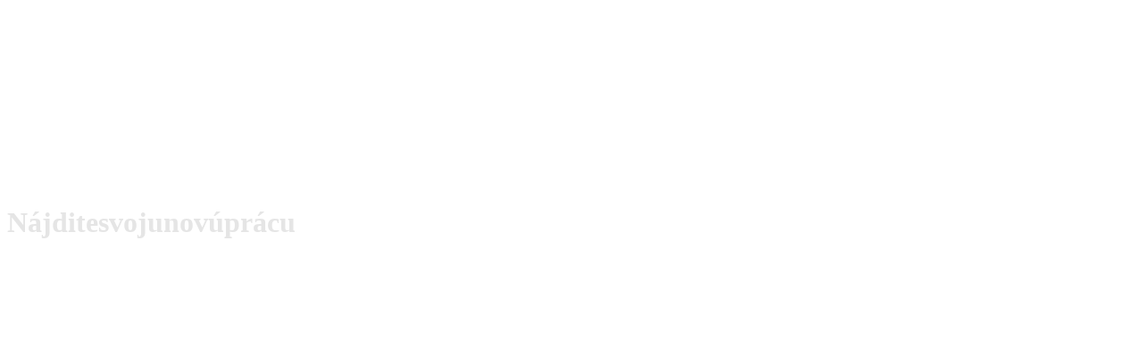

--- FILE ---
content_type: text/html; charset=utf-8
request_url: https://sk.trenkwalder.com/
body_size: 53850
content:
<!DOCTYPE html><html lang="sk-SK"><head><meta charSet="utf-8"/><link rel="canonical" href="https://sk.trenkwalder.com/"/><link rel="alternate" hrefLang="sk-SK" href="https://sk.trenkwalder.com/"/><link rel="alternate" hrefLang="en-SK" href="https://sk.trenkwalder.com/en-SK/"/><title>Slovensko Trenkwalder</title><meta name="viewport" content="width=device-width, initial-scale=1, minimum-scale=1"/><meta name="title" content="Slovensko Trenkwalder"/><meta name="description" content="Pre uchádzačov"/><meta property="og:site_name" content="Trenkwalder Slovensko"/><meta property="og:type" content="website"/><meta property="og:title" content="Trenkwalder Slovensko"/><meta property="og:description" content="Pre uchádzačov"/><meta property="og:url" content="https://sk.trenkwalder.com/"/><meta property="og:locale" content="sk-SK"/><meta property="og:image" content="https://a.storyblok.com/f/196836/1200x627/8f9ca0b85d/og-candid-homepage.jpg"/><meta property="og:image:width" content="1200"/><meta property="og:image:height" content="630"/><meta property="og:image:alt" content="Trenkwalder Slovensko"/><meta name="twitter:card" content="summary_large_image"/><meta property="twitter:domain" content="sk.trenkwalder.com"/><meta property="twitter:url" content="https://sk.trenkwalder.com/"/><meta name="twitter:title" content="Trenkwalder Slovensko"/><meta name="twitter:description" content="Pre uchádzačov"/><meta name="twitter:image" content="https://a.storyblok.com/f/196836/1200x627/8f9ca0b85d/og-candid-homepage.jpg"/><meta name="next-head-count" content="24"/><meta name="google-site-verification" content="bYMudwQRCbjH2t_TO7fYzUrm3MvnnLRUCbILcGNYZ50"/><link rel="apple-touch-icon" sizes="180x180" href="/apple-touch-icon.png"/><link rel="icon" type="image/png" sizes="32x32" href="/favicon-32x32.png"/><link rel="icon" type="image/png" sizes="16x16" href="/favicon-16x16.png"/><link rel="manifest" href="/site.webmanifest"/><link rel="mask-icon" href="/safari-pinned-tab.svg" color="#fa5952"/><meta name="msapplication-TileColor" content="#d83b35"/><meta name="theme-color" content="#ffffff"/><link rel="manifest" href="/site.webmanifest"/><link rel="preload" href="/_next/static/media/875ae681bfde4580-s.p.woff2" as="font" type="font/woff2" crossorigin="anonymous" data-next-font="size-adjust"/><link rel="preload" href="/_next/static/media/51251f8b9793cdb3-s.p.woff2" as="font" type="font/woff2" crossorigin="anonymous" data-next-font="size-adjust"/><link rel="preload" href="/_next/static/media/4c9affa5bc8f420e-s.p.woff2" as="font" type="font/woff2" crossorigin="anonymous" data-next-font="size-adjust"/><link rel="preload" href="/_next/static/css/553193fa67a3ed95.css" as="style"/><link rel="stylesheet" href="/_next/static/css/553193fa67a3ed95.css" data-n-g=""/><link rel="preload" href="/_next/static/css/814cc84e29d84f3e.css" as="style"/><link rel="stylesheet" href="/_next/static/css/814cc84e29d84f3e.css" data-n-p=""/><noscript data-n-css=""></noscript><script defer="" nomodule="" src="/_next/static/chunks/polyfills-c67a75d1b6f99dc8.js"></script><script src="/_next/static/chunks/webpack-e5292da47e7349f8.js" defer=""></script><script src="/_next/static/chunks/framework-cc53ab84d589f19f.js" defer=""></script><script src="/_next/static/chunks/main-363e48520bc2439e.js" defer=""></script><script src="/_next/static/chunks/pages/_app-eab204b8572d31c8.js" defer=""></script><script src="/_next/static/chunks/9331-7be1080fbad59246.js" defer=""></script><script src="/_next/static/chunks/2567-53dbb963c41fa073.js" defer=""></script><script src="/_next/static/chunks/9776-1d67a24a9786d47c.js" defer=""></script><script src="/_next/static/chunks/9087-3c2ad6a3e4139a26.js" defer=""></script><script src="/_next/static/chunks/pages/index-10879d41b6291725.js" defer=""></script><script src="/_next/static/W6MHHdtqmSUvV-MJdrrYW/_buildManifest.js" defer=""></script><script src="/_next/static/W6MHHdtqmSUvV-MJdrrYW/_ssgManifest.js" defer=""></script></head><body><div id="__next"><style>
						:root {
							--base-font-family: '__Manrope_dd0d8c', '__Manrope_Fallback_dd0d8c';
						}
					</style><div class="__variable_dd0d8c font-sans"><noscript><iframe src="https://www.googletagmanager.com/ns.html?id=GTM-NW7DH8P" height="0" width="0" style="display:none;visibility:hidden"></iframe></noscript><div class="flex min-h-screen flex-col"><header class="js-header z-navigation sticky left-0 top-0 w-full bg-white sm:py-3 md:py-5 lg:py-5"><div class="custom-container mx-auto w-full px-6 sm:px-4 max-w-8xl flex items-center"><div class="sm:mx-auto md:mr-auto lg:mr-auto" style="opacity:0"><a class="flex h-12 items-center" aria-label="Logo" href="https://sk.trenkwalder.com/"><svg xmlns="http://www.w3.org/2000/svg" width="148" height="32" viewBox="0 0 148 32" fill="none"><path d="M33.374 12.527a3.7 3.7 0 0 0-.974-.122c-.974 0-2.51.388-3.141 1.754v-1.632h-3.581v12.108h3.703v-5.287c0-2.412 1.34-3.288 2.825-3.288.364 0 .756.024 1.168.122v-3.655ZM39.418 12.16c-3.142 0-6.04 2.484-6.04 6.384 0 4.068 2.97 6.456 6.309 6.456 3.07 0 4.994-1.755 5.58-3.85l-3.094-.876c-.34.95-1.096 1.584-2.436 1.584-1.437 0-2.68-.974-2.752-2.34h8.429c.023-.072.072-.633.072-1.145-.003-3.897-2.317-6.213-6.068-6.213Zm-2.364 4.97c.072-.9.852-2.047 2.412-2.047 1.754 0 2.388 1.12 2.436 2.047h-4.848ZM53.619 12.21c-1.244 0-2.73.56-3.387 1.707v-1.39h-3.58v12.108h3.703v-6.943c0-1.217.78-2.12 1.996-2.12 1.34 0 1.973.903 1.973 2.096v6.967h3.704v-7.6c.002-2.658-1.364-4.825-4.41-4.825ZM87.944 12.527l-2.023 7.186-2.362-7.186h-3.921l-2.388 7.162-2.024-7.162h-7.915l-3.68 4.068V7H59.93v17.635h3.703v-2.974l1.193-1.29 2.851 4.264h4.531l-4.824-7.018 4.18-4.502 3.615 11.52h3.752l2.582-7.822 2.63 7.822h3.68l3.754-12.108h-3.632ZM103.852 12.527h-3.581v1.39c-.245-.56-1.193-1.755-3.363-1.755-3.58 0-5.894 2.777-5.894 6.385 0 3.727 2.46 6.432 6.017 6.432 1.51 0 2.729-.73 3.264-1.901v.122c0 .512.048 1.17.098 1.438h3.557c-.024-.269-.098-1.046-.098-2.167v-9.944Zm-6.334 9.257c-1.534 0-2.777-1.217-2.777-3.216 0-2.095 1.193-3.192 2.777-3.192 1.51 0 2.753 1.097 2.753 3.192 0 2.047-1.267 3.216-2.753 3.216ZM130.893 12.16c-3.142 0-6.041 2.484-6.041 6.384 0 4.068 2.971 6.456 6.31 6.456 3.069 0 4.994-1.755 5.58-3.85l-3.094-.876c-.34.95-1.096 1.584-2.436 1.584-1.437 0-2.681-.974-2.752-2.34h8.428c.024-.072.072-.633.072-1.145-.002-3.897-2.316-6.213-6.067-6.213Zm-2.364 4.97c.072-.9.852-2.047 2.412-2.047 1.754 0 2.388 1.12 2.436 2.047h-4.848ZM144.852 12.405c-.975 0-2.511.388-3.142 1.754v-1.632h-3.581v12.108h3.703v-5.287c0-2.412 1.34-3.288 2.825-3.288.365 0 .756.024 1.169.122v-3.655a3.61 3.61 0 0 0-.974-.122ZM123.609 9.095V7h-3.655v6.477c-.293-.463-1.193-1.243-3.264-1.243-3.435 0-5.871 2.705-5.871 6.31 0 3.727 2.583 6.357 5.993 6.357 1.462 0 2.681-.61 3.24-1.437 0 .487.072 1.022.099 1.169h3.556c-.024-.27-.098-1.073-.098-2.168V9.095Zm-6.334 12.495c-1.437 0-2.729-1.023-2.729-3.022 0-2.024 1.292-2.998 2.729-2.998 1.438 0 2.729.974 2.729 2.998-.003 2-1.294 3.022-2.729 3.022ZM22.049 10.272V9.066h-3.315v1.509c0 1.121-.61 1.973-1.877 1.973h-.61v3.24h2.144v4.947c0 2.412 1.533 3.898 4.044 3.898h1.925v-3.24h-.975c-.804 0-1.339-.317-1.339-1.316v-4.286h2.364v-3.24h-2.364v-2.279h.003ZM105.947 7v17.635h3.703V7h-3.703Z" fill="#000"></path><path d="M7.318 24.635H3l7.585-15.569h4.334l-7.6 15.57Z" fill="var(--primary)"></path></svg></a></div><div class="bg-black-alpha/[0.32] absolute left-0 right-0 top-full h-screen backdrop-blur hidden"></div><div class="flex sm:-order-1 md:hidden lg:hidden" style="opacity:0"><button class="disabled:cursor-not-allowed h-12 w-12 p-1" aria-label="Open navigation" type="button"><span class="border-gray-05 relative inline-block h-full w-full rounded-full border-[3px] before:absolute before:left-1/2 before:top-1/2 before:-translate-x-1/2 before:-translate-y-1/2 before:h-[3px] before:w-5 before:bg-black before:rounded-3xl after:absolute after:left-1/2 after:top-1/2 after:-translate-x-1/2 after:-translate-y-1/2 after:h-[3px] after:w-5 after:bg-black after:rounded-3xl HamburgerButton_hamburger__r8Iln before:-mt-[6px] after:mt-[6px]"><span class="absolute left-1/2 top-1/2 inline-block h-[3px] w-5 -translate-x-1/2 -translate-y-1/2 rounded-3xl bg-black"></span></span></button></div><nav style="--navigation-offset:72px" class="sm:absolute sm:left-0 sm:top-full sm:w-full sm:bg-white Navigation_navigation__XAnYk sm:hidden"><ul class="flex items-center sm:h-full sm:w-full sm:flex-col"><li class="sm:py-10" style="opacity:0"><div><button class="disabled:cursor-not-allowed p_highlight sm:bg-gray-05 rounded-full px-5 py-3 transition-colors sm:px-6" type="button">Pre uchádzačov</button></div></li><li class="sm:py-10" style="opacity:0"><div><button class="disabled:cursor-not-allowed p_highlight sm:bg-gray-05 rounded-full px-5 py-3 transition-colors sm:px-6" type="button">Pre zamestnávateľov</button></div></li><li class="sm:py-10" style="opacity:0"><div><button class="disabled:cursor-not-allowed p_highlight sm:bg-gray-05 rounded-full px-5 py-3 transition-colors sm:px-6" type="button">O nás</button></div></li></ul></nav><div class="ml-2" style="opacity:0"><a class="p_highlight flex items-center justify-center rounded-full border-2 p-2.5 text-center transition duration-150 ease-in-out text-gray-90 border-gray-90 hover:text-gray-70 hover:border-gray-70 active:text-black active:border-black bg-gray-05 text-primary hover:bg-gray-10 active:bg-gray-25 h-8 w-8 border-none" aria-label="Bookmarked jobs" href="https://sk.trenkwalder.com/jobs/bookmarked"><span class="block px-2"><svg width="24" height="24" viewBox="0 0 24 24" fill="none" xmlns="http://www.w3.org/2000/svg"><path d="M11.625 7.30774L11.9719 7.68274L12.3469 7.30837C13.3938 6.28806 14.8438 5.82368 16.2688 6.06087C18.4219 6.41962 20 8.28274 20 10.4671V10.6484C20 11.9452 19.4625 13.1859 18.5125 14.0702L12.8656 19.3421C12.6313 19.5609 12.3219 19.6827 12 19.6827C11.6781 19.6827 11.3688 19.5609 11.1344 19.3421L5.48719 14.0702C4.53844 13.1859 4 11.9452 4 10.6484V10.4671C4 8.28274 5.57875 6.41962 7.73125 6.06087C9.12813 5.82368 10.6062 6.28806 11.625 7.30774C11.625 7.30806 11.5969 7.30774 11.625 7.30774ZM11.9719 9.80462L10.5656 8.34212C9.8875 7.69149 8.925 7.38274 7.97813 7.54024C6.54844 7.77868 5.5 9.01712 5.5 10.4671V10.6484C5.5 11.5296 5.86594 12.3734 6.51062 12.9734L12 18.0984L17.4906 12.9734C18.1344 12.3734 18.5 11.5296 18.5 10.6484V10.4671C18.5 9.01712 17.45 7.77868 16.0219 7.54024C15.075 7.38274 14.1125 7.69149 13.4344 8.34212L11.9719 9.80462Z" fill="currentColor"></path></svg></span></a></div><div class="flex items-center md:relative md:ml-2 lg:relative lg:ml-2" style="opacity:0"><button class="disabled:cursor-not-allowed sm:h-12 sm:w-12 sm:p-1 md:h-8 md:w-8 lg:h-8 lg:w-8" aria-label="Profile" type="button"><span class="flex h-full w-full items-center justify-center rounded-full bg-primary"><svg width="16" height="16" viewBox="0 0 16 16" fill="none" xmlns="http://www.w3.org/2000/svg" class="text-white"><path d="M8.01396 9C10.5036 9 12.5218 6.98531 12.5218 4.5C12.5218 2.01469 10.5036 0 8.01396 0C5.52462 0 3.50611 2.01469 3.50611 4.5C3.50611 6.98531 5.52525 9 8.01396 9ZM8.01396 1.5C9.67122 1.5 11.0192 2.84562 11.0192 4.5C11.0192 6.15406 9.67122 7.5 8.01396 7.5C6.35701 7.5 5.00872 6.15406 5.00872 4.5C5.00872 2.84562 6.35795 1.5 8.01396 1.5ZM10.991 10H5.00872C2.24266 10 0 12.2384 0 15C0 15.5522 0.448594 16 0.97357 16H15.0262C15.5793 16 15.9997 15.5522 15.9997 15C16.0279 12.2375 13.7865 10 10.991 10ZM1.5383 14.5C1.78207 12.8059 3.24565 11.5 5.00997 11.5H10.9923C12.7557 11.5 14.2198 12.8059 14.4639 14.5H1.5383Z" fill="currentColor"></path></svg></span></button></div></div></header><main class="bg-gray-05 relative grow sm:pb-[72px] md:pb-28 lg:pb-[152px] !pb-[152px]" id="main"><div><div class="bg-primary flex justify-center sm:pt-16 md:items-center lg:items-center sm:mb-[72px] md:mb-28 lg:mb-[152px] sm:mb-[72px] sm:min-h-[584px] md:mb-28 md:min-h-[584px] lg:min-h-[560px] pb-8"><div class="custom-container mx-auto w-full px-6 sm:px-4 max-w-8xl text-center sm:max-w-xl md:px-20 lg:max-w-[948px]"><h1><span class="title_large text-white"><span class="flex flex-wrap justify-center gap-x-[0.18em]"><span style="opacity:0.1">Nájdite</span><span style="opacity:0.1">svoju</span><span style="opacity:0.1">novú</span></span></span><span class="xxlHeaderTitle sm:word_break md:word_break block text-white"><span class="flex flex-wrap justify-center gap-x-[0.18em]"><span style="opacity:0.1">prácu</span></span></span></h1><div style="opacity:0;transform:translateY(10px) translateZ(0)"><div class="sm:pt-8 md:pt-12 lg:pt-12" id="homepageSearchHeader"><div class="custom-container mx-auto w-full px-6 sm:px-4 max-w-8xl max-w-[904px] sm:!px-2"><form class="z-default relative w-full lg:flex"><div class="flex shrink flex-grow rounded-full sm:flex-col sm:rounded-3xl md:mb-4"><div class="flex-grow lg:basis-1/2 md:basis-1/2"><label><div class="relative"><input type="text" class="border-gray-05 placeholder:text-gray-55 hover:border-gray-25 focus:border-gray-90 disabled:bg-gray-05 disabled:placeholder:text-gray-25 disabled:hover:border-gray-05 w-full rounded-full border bg-white px-4 py-3 !ring-transparent disabled:cursor-not-allowed !pr-20 sm:!rounded-t-3xl sm:rounded-b-none sm:border-b-transparent md:rounded-r-none md:border-r-transparent lg:rounded-r-none lg:border-r-transparent" enterKeyHint="search" placeholder="Čo? (Práca, povolanie)"/></div></label></div><div class="relative flex-grow md:basis-1/2 lg:basis-1/2"><div class="before:z-default before:absolute before:h-1/2 before:w-0.5 before:top-1/2 before:left-0 before:-translate-y-1/2 lg:before:-translate-x-1/2 md:before:-translate-x-1/2 before:bg-gray-05 sm:before:h-0.5 sm:before:w-[calc(100%_-_32px)] sm:before:top-[-1px] sm:before:left-4 sm:before:translate-y-0"><label><div class="relative"><input type="text" class="border-gray-05 placeholder:text-gray-55 hover:border-gray-25 focus:border-gray-90 disabled:bg-gray-05 disabled:placeholder:text-gray-25 disabled:hover:border-gray-05 w-full rounded-full border bg-white px-4 py-3 !ring-transparent disabled:cursor-not-allowed pr-12 sm:!rounded-b-3xl sm:rounded-t-none sm:border-t-transparent md:rounded-l-none md:border-l-transparent lg:rounded-l-none lg:border-l-transparent" autoComplete="off" enterKeyHint="search" placeholder="Kde? (Mesto, PSČ)" value=""/><span class="right-4 h-6 w-6 p_highlight flex absolute top-1/2 -translate-y-1/2 text-gray-40 pointer-events-none"><button class="disabled:cursor-not-allowed text-primary h-6 w-6 [pointer-events:all]" aria-label="Moja súčsná poloha" type="button"><svg xmlns="http://www.w3.org/2000/svg" width="24" height="24" fill="none"><path fill="currentColor" d="M14.5 10.016a2.503 2.503 0 0 1-2.5 2.506 2.503 2.503 0 0 1-2.5-2.506A2.503 2.503 0 0 1 12 7.509c1.381 0 2.5 1.122 2.5 2.507ZM12 9.013a1 1 0 0 0-1 1.003 1 1 0 1 0 2 0 1 1 0 0 0-1-1.003Zm6 1.003c0 2.738-3.656 7.613-5.26 9.624a.943.943 0 0 1-1.48 0C9.627 17.63 6 12.755 6 10.016 6 6.693 8.686 4 12 4c3.313 0 6 2.693 6 6.016Zm-6-4.512c-2.484 0-4.5 2.02-4.5 4.512 0 .388.14.99.478 1.792.328.777.793 1.635 1.328 2.503.888 1.448 1.919 2.82 2.694 3.841.775-1.021 1.806-2.393 2.694-3.84.534-.869 1-1.727 1.328-2.504.337-.802.478-1.404.478-1.792A4.507 4.507 0 0 0 12 5.504Z"></path></svg></button></span></div></label></div></div></div><div class="flex shrink-0 items-center sm:mt-4 md:grid md:grid-cols-2 md:gap-2"><div class="inline-block lg:ml-2 whitespace-nowrap shrink-0"><label class="relative block"><span class="relative block w-full"><select class="border-gray-05 w-full cursor-pointer rounded-full border bg-none py-3 pl-4 pr-12 hover:border-gray-25 focus:border-primary focus:ring-0 disabled:bg-gray-05 disabled:text-gray-25 disabled:border-gray-05 disabled:hover:border-gray-05 disabled:cursor-not-allowed disabled:opacity-100 text-primary font-extrabold" aria-label="Select radius"><option value="" disabled="">Polomer</option><option value="5">+5 km</option><option value="10">+10 km</option><option value="20" selected="">+20 km</option><option value="50">+50 km</option><option value="all">Všetko</option></select><span class="pointer-events-none absolute right-4 top-1/2 -translate-y-1/2 text-primary"><svg width="24" height="24" viewBox="0 0 24 24" fill="none" xmlns="http://www.w3.org/2000/svg"><path d="M12 16a.996.996 0 0 1-.707-.293l-6-6a1 1 0 1 1 1.414-1.414L12 13.588l5.294-5.294a1 1 0 1 1 1.414 1.414l-6 6A.997.997 0 0 1 12 16Z" fill="currentColor"></path></svg></span></span></label></div><button class="disabled:cursor-not-allowed p_highlight flex items-center justify-center rounded-full border-2 p-2.5 text-center transition duration-150 ease-in-out bg-gray-90 text-white border-gray-90 hover:bg-gray-85 hover:border-gray-85 active:bg-native-black active:border-native-black grow whitespace-nowrap sm:ml-2 lg:ml-2" type="submit"><span class="block px-2">Hľadať</span><svg width="24" height="24" viewBox="0 0 24 24" fill="none" xmlns="http://www.w3.org/2000/svg"><path d="M19.7531 18.7188L15.5656 14.5312C16.4719 13.4219 16.9719 12.025 16.9719 10.5C16.9719 6.90937 14.0616 4 10.4719 4C6.88219 4 4 6.91031 4 10.5C4 14.0897 6.91001 17 10.4719 17C11.9966 17 13.3953 16.4716 14.5031 15.5925L18.6906 19.78C18.8656 19.9281 19.0594 20 19.25 20C19.4406 20 19.6338 19.9268 19.7803 19.7803C20.0719 19.4875 20.0719 19.0125 19.7531 18.7188ZM5.50001 10.5C5.50001 7.74312 7.74313 5.5 10.5 5.5C13.2569 5.5 15.5 7.74312 15.5 10.5C15.5 13.2569 13.2569 15.5 10.5 15.5C7.74313 15.5 5.50001 13.2563 5.50001 10.5Z" fill="currentColor"></path></svg></button></div></form></div></div></div></div></div><div class="section" style="opacity:0;transform:scale(0.95) translateZ(0)"><div class="custom-container mx-auto w-full px-6 sm:px-4 max-w-8xl"><div class="sm:mb-6 md:mb-10 lg:mb-12"><div class="custom-container mx-auto w-full px-6 sm:px-4 nested-container sm:max-w-none md:max-w-[638px] lg:max-w-[728px]"><div class="flex flex-col items-center justify-center"><h2 class="mb-2 text-center normal-case"><span class="block text-center uppercase">Tri jednoduché kroky</span><span class="super_title text-center">k vašej novej práci</span></h2></div></div></div><div class="relative mx-auto mt-10 flex w-full flex-wrap justify-center gap-4 pb-6 sm:mt-6"><div class="w-full md:max-w-[calc((100%_-_32px)_/_3)] lg:max-w-[calc((100%_-_32px)_/_3)]"><div class="relative col-span-1 flex h-full flex-col bg-white p-6 hover:shadow-elevation group transition-shadow will-change-transform sm:w-full" tabindex="0" style="opacity:0;transform:translateY(50px) translateZ(0)"><div class="relative mx-auto h-40 w-40 transition-transform will-change-transform group-hover:scale-105 sm:h-28 sm:w-28"><img alt="Žiadosť" decoding="async" height="160" width="160" src="https://a.storyblok.com/f/196836/1080x1080/40af234efb/1_icon_v9.png/m/fit-in/160x0" srcSet="https://a.storyblok.com/f/196836/1080x1080/40af234efb/1_icon_v9.png/m/fit-in/160x0 1x, https://a.storyblok.com/f/196836/1080x1080/40af234efb/1_icon_v9.png/m/fit-in/320x0 2x" style="color:transparent" loading="lazy" class="max-h-full object-contain"/></div><h3 class="subtitle_highlight group-hover:text-primary mt-4 text-center transition-colors">Žiadosť</h3><p class="group-hover:text-primary text-center transition-colors">Rýchlo a jednoducho aj bez životopisu</p><a class="absolute inset-0" aria-label="Žiadosť" href="https://sk.trenkwalder.com/application"></a></div></div><div class="w-full md:max-w-[calc((100%_-_32px)_/_3)] lg:max-w-[calc((100%_-_32px)_/_3)]"><div class="relative col-span-1 flex h-full flex-col bg-white p-6 hover:shadow-elevation group transition-shadow will-change-transform sm:w-full" tabindex="0" style="opacity:0;transform:translateY(50px) translateZ(0)"><div class="relative mx-auto h-40 w-40 transition-transform will-change-transform group-hover:scale-105 sm:h-28 sm:w-28"><img alt="Pohovor" decoding="async" height="160" width="160" src="https://a.storyblok.com/f/196836/1080x1080/4142f256f9/2_icon_v16.png/m/fit-in/160x0" srcSet="https://a.storyblok.com/f/196836/1080x1080/4142f256f9/2_icon_v16.png/m/fit-in/160x0 1x, https://a.storyblok.com/f/196836/1080x1080/4142f256f9/2_icon_v16.png/m/fit-in/320x0 2x" style="color:transparent" loading="lazy" class="max-h-full object-contain"/></div><h3 class="subtitle_highlight group-hover:text-primary mt-4 text-center transition-colors">Pohovor</h3><p class="group-hover:text-primary text-center transition-colors">Dohodnutie osobného alebo telefonického pohovoru</p><a class="absolute inset-0" aria-label="Pohovor" href="https://sk.trenkwalder.com/candidates/why-trenkwalder"></a></div></div><div class="w-full md:max-w-[calc((100%_-_32px)_/_3)] lg:max-w-[calc((100%_-_32px)_/_3)]"><div class="relative col-span-1 flex h-full flex-col bg-white p-6 hover:shadow-elevation group transition-shadow will-change-transform sm:w-full" tabindex="0" style="opacity:0;transform:translateY(50px) translateZ(0)"><div class="relative mx-auto h-40 w-40 transition-transform will-change-transform group-hover:scale-105 sm:h-28 sm:w-28"><img alt="Registrácia" decoding="async" height="160" width="160" src="https://a.storyblok.com/f/196836/1080x1080/33532d4060/3_icon_v11.png/m/fit-in/160x0" srcSet="https://a.storyblok.com/f/196836/1080x1080/33532d4060/3_icon_v11.png/m/fit-in/160x0 1x, https://a.storyblok.com/f/196836/1080x1080/33532d4060/3_icon_v11.png/m/fit-in/320x0 2x" style="color:transparent" loading="lazy" class="max-h-full object-contain"/></div><h3 class="subtitle_highlight group-hover:text-primary mt-4 text-center transition-colors">Registrácia</h3><p class="group-hover:text-primary text-center transition-colors">Zaregistrujte sa a začnite</p><a class="absolute inset-0" aria-label="Registrácia" href="https://sk.trenkwalder.com/application"></a></div></div></div><div class="mt-6 flex justify-center gap-2 sm:flex-col"><a class="p_highlight flex items-center justify-center rounded-full border-2 p-2.5 text-center transition duration-150 ease-in-out text-gray-90 border-gray-90 hover:text-gray-70 hover:border-gray-70 active:text-black active:border-black sm:w-full md:w-fit lg:w-fit" href="https://sk.trenkwalder.com/jobs"><span class="block px-2">Nájsť prácu</span></a><a class="p_highlight flex items-center justify-center rounded-full border-2 p-2.5 text-center transition duration-150 ease-in-out bg-primary text-white border-primary hover:bg-primary-hover hover:border-primary-hover active:bg-primary-pressed active:border-primary-pressed sm:w-full md:w-fit lg:w-fit" href="https://sk.trenkwalder.com/application"><span class="block px-2">Prihlásiť sa</span></a></div></div></div><div class="section overflow-hidden" style="opacity:0;transform:scale(0.95) translateZ(0)"><div class="custom-container mx-auto w-full px-6 sm:px-4 max-w-8xl"><div class="sm:mb-6 md:mb-10 lg:mb-12"><div class="custom-container mx-auto w-full px-6 sm:px-4 nested-container sm:max-w-none md:max-w-[638px] lg:max-w-[728px]"><div class="flex flex-col items-center justify-center"><h2 class="mb-2 text-center normal-case"><span class="block text-center uppercase">Nástroje</span><span class="super_title text-center">veľa možností, ako pomôcť vašej kariére</span></h2></div></div></div><div class="relative -mt-4 pb-6 pt-4 overflow-hidden lg:-mx-3 md:-mx-3 sm:-mx-4"><span class="-left-[1px] bg-gradient-to-r sm:hidden z-default pointer-events-none absolute top-0 h-full from-gray-05 w-4"></span><span class="-right-[1px] bg-gradient-to-l sm:hidden z-default pointer-events-none absolute top-0 h-full from-gray-05 w-4"></span><div class="flex w-full" draggable="false" style="transform:translateX(0%) translateZ(0);-webkit-touch-callout:none;-webkit-user-select:none;user-select:none;touch-action:pan-y"><div class="shrink-0 grow-0 lg:px-3 md:px-3 sm:px-4" style="flex-basis:100%"><div class="custom-container mx-auto w-full px-6 sm:px-4 max-w-8xl h-full"><div class="flex h-full items-center justify-center rounded-sm sm:flex-col bg-white flex-row-reverse"><div class="relative h-auto sm:w-full md:w-1/2 lg:w-1/2"><div class="relative pt-[100%]"><img alt="rýchlo &amp; bezplatne" decoding="async" src="https://a.storyblok.com/f/196836/1112x900/72c142c90e/image-cv.jpg/m/" srcSet="https://a.storyblok.com/f/196836/1112x900/72c142c90e/image-cv.jpg/m/fit-in/640x0 640w, https://a.storyblok.com/f/196836/1112x900/72c142c90e/image-cv.jpg/m/fit-in/750x0 750w, https://a.storyblok.com/f/196836/1112x900/72c142c90e/image-cv.jpg/m/fit-in/828x0 828w, https://a.storyblok.com/f/196836/1112x900/72c142c90e/image-cv.jpg/m/fit-in/1080x0 1080w, https://a.storyblok.com/f/196836/1112x900/72c142c90e/image-cv.jpg/m/fit-in/1200x0 1200w, https://a.storyblok.com/f/196836/1112x900/72c142c90e/image-cv.jpg/m/fit-in/1920x0 1920w, https://a.storyblok.com/f/196836/1112x900/72c142c90e/image-cv.jpg/m/fit-in/2048x0 2048w, https://a.storyblok.com/f/196836/1112x900/72c142c90e/image-cv.jpg/m/fit-in/3840x0 3840w" sizes="(max-width: 819px) 100vw, 50vw" style="color:transparent;position:absolute;height:100%;width:100%;left:0;top:0;right:0;bottom:0" loading="lazy" class="object-cover"/></div></div><div class="flex h-full flex-col sm:w-full sm:p-6 md:w-1/2 md:p-8 lg:w-1/2 lg:p-12"><h3><span class="subtitle_highlight block text-primary">CV Designer</span><span class="block">rýchlo &amp; bezplatne</span></h3><div class="last:mb-0 sm:my-2 md:my-4 lg:my-6"><div class="inline-block w-full overflow-hidden line-clamp-5" style="max-height:122px"><p class="word_break w-full">Zvýšte svoje šance! Pomocou našich profesionálnych </p><p class="word_break w-full">šablón si v niekoľkých krokoch vytvorte osobný životopis.</p><p class="word_break w-full">Životopis v cudzom jazyku? Žiadny problém - jednoducho si vyberte preferovaný jazyk.</p></div></div><div class="mt-auto flex flex-wrap gap-2 sm:flex-col md:flex-col"><a class="p_highlight flex items-center justify-center rounded-full border-2 p-2.5 text-center transition duration-150 ease-in-out text-gray-90 border-gray-90 hover:text-gray-70 hover:border-gray-70 active:text-black active:border-black" href="https://sk.trenkwalder.com/kandidaten/cv-maker"><span class="block px-2">Vytvoriť životopis</span></a><a class="p_highlight flex items-center justify-center rounded-full border-2 p-2.5 text-center transition duration-150 ease-in-out bg-primary text-white border-primary hover:bg-primary-hover hover:border-primary-hover active:bg-primary-pressed active:border-primary-pressed" href="https://sk.trenkwalder.com/jobs"><span class="block px-2">Nájsť prácu</span></a></div></div></div></div></div><div class="shrink-0 grow-0 lg:px-3 md:px-3 sm:px-4" style="flex-basis:100%"><div class="custom-container mx-auto w-full px-6 sm:px-4 max-w-8xl h-full"><div class="flex h-full items-center justify-center rounded-sm sm:flex-col bg-white flex-row-reverse"><div class="relative h-auto sm:w-full md:w-1/2 lg:w-1/2"><div class="relative pt-[100%]"><img alt="individuálne &amp; aktuálne" decoding="async" src="https://a.storyblok.com/f/196836/1080x1080/387ca0838f/jobs.png/m/" srcSet="https://a.storyblok.com/f/196836/1080x1080/387ca0838f/jobs.png/m/fit-in/640x0 640w, https://a.storyblok.com/f/196836/1080x1080/387ca0838f/jobs.png/m/fit-in/750x0 750w, https://a.storyblok.com/f/196836/1080x1080/387ca0838f/jobs.png/m/fit-in/828x0 828w, https://a.storyblok.com/f/196836/1080x1080/387ca0838f/jobs.png/m/fit-in/1080x0 1080w, https://a.storyblok.com/f/196836/1080x1080/387ca0838f/jobs.png/m/fit-in/1200x0 1200w, https://a.storyblok.com/f/196836/1080x1080/387ca0838f/jobs.png/m/fit-in/1920x0 1920w, https://a.storyblok.com/f/196836/1080x1080/387ca0838f/jobs.png/m/fit-in/2048x0 2048w, https://a.storyblok.com/f/196836/1080x1080/387ca0838f/jobs.png/m/fit-in/3840x0 3840w" sizes="(max-width: 819px) 100vw, 50vw" style="color:transparent;position:absolute;height:100%;width:100%;left:0;top:0;right:0;bottom:0" loading="lazy" class="object-cover"/></div></div><div class="flex h-full flex-col sm:w-full sm:p-6 md:w-1/2 md:p-8 lg:w-1/2 lg:p-12"><h3><span class="subtitle_highlight block text-primary">Tipy pre vašu kariéru</span><span class="block">individuálne &amp; aktuálne</span></h3><div class="last:mb-0 sm:my-2 md:my-4 lg:my-6"><div class="inline-block w-full overflow-hidden line-clamp-5" style="max-height:122px"><p class="word_break w-full">Či už hľadáte pomoc pri tvorbe skvelého životopisu, alebo chcete zažiariť na ďalšom pohovore, sme tu pre vás! Navštívte náš výber článkov a tipov a na trhu práce budete ako ryba vo vode.</p></div></div><div class="mt-auto flex flex-wrap gap-2 sm:flex-col md:flex-col"><a class="p_highlight flex items-center justify-center rounded-full border-2 p-2.5 text-center transition duration-150 ease-in-out text-gray-90 border-gray-90 hover:text-gray-70 hover:border-gray-70 active:text-black active:border-black" href="https://sk.trenkwalder.com/blog"><span class="block px-2">Prejsť na blog</span></a><a class="p_highlight flex items-center justify-center rounded-full border-2 p-2.5 text-center transition duration-150 ease-in-out bg-primary text-white border-primary hover:bg-primary-hover hover:border-primary-hover active:bg-primary-pressed active:border-primary-pressed" href="https://sk.trenkwalder.com/jobs"><span class="block px-2">Nájsť prácu</span></a></div></div></div></div></div><div class="shrink-0 grow-0 lg:px-3 md:px-3 sm:px-4" style="flex-basis:100%"><div class="custom-container mx-auto w-full px-6 sm:px-4 max-w-8xl h-full"><div class="flex h-full items-center justify-center rounded-sm sm:flex-col bg-white flex-row-reverse"><div class="relative h-auto sm:w-full md:w-1/2 lg:w-1/2"><div class="relative pt-[100%]"><img alt="nové &amp; top" decoding="async" src="https://a.storyblok.com/f/196836/1080x1080/fc521f88eb/alert.png/m/" srcSet="https://a.storyblok.com/f/196836/1080x1080/fc521f88eb/alert.png/m/fit-in/640x0 640w, https://a.storyblok.com/f/196836/1080x1080/fc521f88eb/alert.png/m/fit-in/750x0 750w, https://a.storyblok.com/f/196836/1080x1080/fc521f88eb/alert.png/m/fit-in/828x0 828w, https://a.storyblok.com/f/196836/1080x1080/fc521f88eb/alert.png/m/fit-in/1080x0 1080w, https://a.storyblok.com/f/196836/1080x1080/fc521f88eb/alert.png/m/fit-in/1200x0 1200w, https://a.storyblok.com/f/196836/1080x1080/fc521f88eb/alert.png/m/fit-in/1920x0 1920w, https://a.storyblok.com/f/196836/1080x1080/fc521f88eb/alert.png/m/fit-in/2048x0 2048w, https://a.storyblok.com/f/196836/1080x1080/fc521f88eb/alert.png/m/fit-in/3840x0 3840w" sizes="(max-width: 819px) 100vw, 50vw" style="color:transparent;position:absolute;height:100%;width:100%;left:0;top:0;right:0;bottom:0" loading="lazy" class="object-cover"/></div></div><div class="flex h-full flex-col sm:w-full sm:p-6 md:w-1/2 md:p-8 lg:w-1/2 lg:p-12"><h3><span class="subtitle_highlight block text-primary">Nikdy nepremeškajte príležitosť</span><span class="block">nové &amp; top</span></h3><div class="last:mb-0 sm:my-2 md:my-4 lg:my-6"><div class="inline-block w-full overflow-hidden line-clamp-5" style="max-height:122px"><p class="word_break w-full">Vytvorte si vlastné upozornenia na pracovné ponuky a buďte v obraze.</p></div></div><div class="mt-auto flex flex-wrap gap-2 sm:flex-col md:flex-col"><a class="p_highlight flex items-center justify-center rounded-full border-2 p-2.5 text-center transition duration-150 ease-in-out text-gray-90 border-gray-90 hover:text-gray-70 hover:border-gray-70 active:text-black active:border-black" href="https://sk.trenkwalder.com/jobs"><span class="block px-2">Nájsť prácu</span></a><a class="p_highlight flex items-center justify-center rounded-full border-2 p-2.5 text-center transition duration-150 ease-in-out bg-primary text-white border-primary hover:bg-primary-hover hover:border-primary-hover active:bg-primary-pressed active:border-primary-pressed" href="https://sk.trenkwalder.com/jobs"><span class="block px-2">Nastaviť upozornenia </span></a></div></div></div></div></div></div></div><div class="flex items-center justify-between"><div class="flex gap-4"><button class="disabled:cursor-not-allowed flex justify-center items-center h-12 w-12 rounded-full transition-colors active:bg-gray-70 disabled:bg-gray-10 disabled:cursor-not-allowed bg-white text-black hover:bg-gray-25 disabled:text-gray-25" aria-label="Previous" type="button"><svg width="24" height="24" viewBox="0 0 24 24" fill="none" xmlns="http://www.w3.org/2000/svg"><g id="Ico_arrow.left_24"><path id="Vector" d="M10.7322 17.7931L5.23223 12.5431C5.08379 12.4015 4.99979 12.2053 4.99979 12C4.99979 11.7947 5.08379 11.5988 5.23223 11.4569L10.7322 6.20688C11.032 5.92173 11.5066 5.93248 11.7929 6.23228C12.079 6.52915 12.0682 7.00571 11.7675 7.2929L7.62059 11.2492L18.2507 11.2492C18.6647 11.2492 19.001 11.5854 19.001 11.9995C19.001 12.4135 18.6647 12.7492 18.2507 12.7492L7.62254 12.7492L11.7694 16.7054C12.0697 16.9931 12.0791 17.4697 11.7947 17.7675C11.5072 18.0675 11.0604 18.0781 10.7322 17.7931Z" fill="currentColor"></path></g></svg></button><button class="disabled:cursor-not-allowed flex justify-center items-center h-12 w-12 rounded-full transition-colors active:bg-gray-70 disabled:bg-gray-10 disabled:cursor-not-allowed bg-white text-black hover:bg-gray-25 disabled:text-gray-25" aria-label="Next" type="button"><svg xmlns="http://www.w3.org/2000/svg" width="24" height="24" fill="none"><path fill="currentColor" d="m13.269 6.207 5.5 5.25a.75.75 0 0 1 0 1.086l-5.5 5.25a.751.751 0 0 1-1.036-1.086l4.147-3.956H5.75a.75.75 0 0 1 0-1.5h10.628l-4.146-3.956a.753.753 0 0 1-.026-1.063c.288-.3.735-.31 1.063-.025Z"></path></svg></button></div><div class="max-w-[56px] overflow-hidden"><div class="flex gap-0.5"><div class="flex"><button class="disabled:cursor-not-allowed p-0.5" aria-label="Slide number 1" type="button"><svg width="8" height="8" viewBox="0 0 8 8" xmlns="http://www.w3.org/2000/svg" class="transition-colors text-primary"><circle cx="4" cy="4" r="4" fill="currentColor"></circle></svg></button></div><div class="flex"><button class="disabled:cursor-not-allowed p-0.5" aria-label="Slide number 2" type="button"><svg width="8" height="8" viewBox="0 0 8 8" xmlns="http://www.w3.org/2000/svg" class="transition-colors text-black-alpha/[0.24]"><circle cx="4" cy="4" r="4" fill="currentColor"></circle></svg></button></div><div class="flex"><button class="disabled:cursor-not-allowed p-0.5" aria-label="Slide number 3" type="button"><svg width="8" height="8" viewBox="0 0 8 8" xmlns="http://www.w3.org/2000/svg" class="transition-colors text-black-alpha/[0.24]"><circle cx="4" cy="4" r="4" fill="currentColor"></circle></svg></button></div></div></div></div></div></div><div class="section" style="opacity:0;transform:scale(0.95) translateZ(0)"><div class="custom-container mx-auto w-full px-6 sm:px-4 max-w-8xl"><div class="sm:mb-6 md:mb-10 lg:mb-12"><div class="custom-container mx-auto w-full px-6 sm:px-4 nested-container sm:max-w-none md:max-w-[638px] lg:max-w-[728px]"><div class="flex flex-col items-center justify-center"><h2 class="mb-2 text-center normal-case"><span class="block text-center uppercase">Top pracovné ponuky</span><span class="super_title text-center">naše najlepšie ponuky pre vás</span></h2></div></div></div><div class="mx-auto flex animate-pulse gap-4 sm:flex-col"><div class="bg-gray-10 min-h-[258px] sm:w-full md:w-1/2 lg:w-1/2"></div><div class="bg-gray-10 min-h-[258px] sm:w-full md:w-1/2 lg:w-1/2"></div></div></div></div><div class="section" style="opacity:0;transform:scale(0.95) translateZ(0)"><div class="custom-container mx-auto w-full px-6 sm:px-4 max-w-8xl"><div class="sm:mb-6 md:mb-10 lg:mb-12"><div class="custom-container mx-auto w-full px-6 sm:px-4 nested-container sm:max-w-none md:max-w-[638px] lg:max-w-[728px]"><div class="flex flex-col items-center justify-center"><h2 class="mb-2 text-center normal-case"><span class="block text-center uppercase">PRACOVNÉ POZÍCIE</span><span class="super_title text-center">individuálne ako Vy sami</span></h2><span class="text-center"><p class="word_break w-full"></p></span></div></div></div><div class="relative mx-auto mt-10 flex w-full flex-wrap justify-center gap-4 pb-6 sm:mt-6"><div class="w-full md:max-w-[calc((100%_-_32px)_/_3)] lg:max-w-[calc((100%_-_32px)_/_3)]"><div class="relative col-span-1 flex h-full flex-col bg-white p-6 hover:shadow-elevation group transition-shadow will-change-transform sm:w-full" tabindex="0" style="opacity:0;transform:translateY(50px) translateZ(0)"><div class="relative mx-auto h-40 w-40 transition-transform will-change-transform group-hover:scale-105 sm:h-28 sm:w-28"><img alt="Pracovné pozície podľa vášho vkusu" decoding="async" height="160" width="160" src="https://a.storyblok.com/f/196836/1080x1080/33b4834c6c/1_v1.png/m/fit-in/160x0" srcSet="https://a.storyblok.com/f/196836/1080x1080/33b4834c6c/1_v1.png/m/fit-in/160x0 1x, https://a.storyblok.com/f/196836/1080x1080/33b4834c6c/1_v1.png/m/fit-in/320x0 2x" style="color:transparent" loading="lazy" class="max-h-full object-contain"/></div><h3 class="subtitle_highlight group-hover:text-primary mt-4 text-center transition-colors">Pracovné pozície podľa vášho vkusu</h3><p class="group-hover:text-primary text-center transition-colors"></p><a class="absolute inset-0" aria-label="Pracovné pozície podľa vášho vkusu" href="https://sk.trenkwalder.com/jobs"></a></div></div><div class="w-full md:max-w-[calc((100%_-_32px)_/_3)] lg:max-w-[calc((100%_-_32px)_/_3)]"><div class="relative col-span-1 flex h-full flex-col bg-white p-6 hover:shadow-elevation group transition-shadow will-change-transform sm:w-full" tabindex="0" style="opacity:0;transform:translateY(50px) translateZ(0)"><div class="relative mx-auto h-40 w-40 transition-transform will-change-transform group-hover:scale-105 sm:h-28 sm:w-28"><img alt="Mnoho ciest k novej práci" decoding="async" height="160" width="160" src="https://a.storyblok.com/f/196836/1080x1080/d2043c98a4/1_v6.png/m/fit-in/160x0" srcSet="https://a.storyblok.com/f/196836/1080x1080/d2043c98a4/1_v6.png/m/fit-in/160x0 1x, https://a.storyblok.com/f/196836/1080x1080/d2043c98a4/1_v6.png/m/fit-in/320x0 2x" style="color:transparent" loading="lazy" class="max-h-full object-contain"/></div><h3 class="subtitle_highlight group-hover:text-primary mt-4 text-center transition-colors">Mnoho ciest k novej práci</h3><p class="group-hover:text-primary text-center transition-colors"></p><a class="absolute inset-0" aria-label="Mnoho ciest k novej práci" href="https://sk.trenkwalder.com/application"></a></div></div><div class="w-full md:max-w-[calc((100%_-_32px)_/_3)] lg:max-w-[calc((100%_-_32px)_/_3)]"><div class="relative col-span-1 flex h-full flex-col bg-white p-6 hover:shadow-elevation group transition-shadow will-change-transform sm:w-full" tabindex="0" style="opacity:0;transform:translateY(50px) translateZ(0)"><div class="relative mx-auto h-40 w-40 transition-transform will-change-transform group-hover:scale-105 sm:h-28 sm:w-28"><img alt="Bez obmedzenia" decoding="async" height="160" width="160" src="https://a.storyblok.com/f/196836/1080x1080/de80c36fb8/1_v4.png/m/fit-in/160x0" srcSet="https://a.storyblok.com/f/196836/1080x1080/de80c36fb8/1_v4.png/m/fit-in/160x0 1x, https://a.storyblok.com/f/196836/1080x1080/de80c36fb8/1_v4.png/m/fit-in/320x0 2x" style="color:transparent" loading="lazy" class="max-h-full object-contain"/></div><h3 class="subtitle_highlight group-hover:text-primary mt-4 text-center transition-colors">Bez obmedzenia</h3><p class="group-hover:text-primary text-center transition-colors"></p><a class="absolute inset-0" aria-label="Bez obmedzenia" href="https://sk.trenkwalder.com/application"></a></div></div></div><div class="mt-6 flex justify-center gap-2 sm:flex-col"><a class="p_highlight flex items-center justify-center rounded-full border-2 p-2.5 text-center transition duration-150 ease-in-out text-gray-90 border-gray-90 hover:text-gray-70 hover:border-gray-70 active:text-black active:border-black sm:w-full md:w-fit lg:w-fit" href="https://sk.trenkwalder.com/jobs"><span class="block px-2">Pracovné ponuky</span></a><a class="p_highlight flex items-center justify-center rounded-full border-2 p-2.5 text-center transition duration-150 ease-in-out bg-primary text-white border-primary hover:bg-primary-hover hover:border-primary-hover active:bg-primary-pressed active:border-primary-pressed sm:w-full md:w-fit lg:w-fit" href="https://sk.trenkwalder.com/application"><span class="block px-2">Poslať životopis</span></a></div></div></div><div class="section bg-primary h-auto w-full py-14"><div style="opacity:0;transform:scale(0.95) translateZ(0)"><div class="custom-container mx-auto w-full px-6 sm:px-4 max-w-8xl"><div class="sm:mb-6 md:mb-10 lg:mb-12"><div class="custom-container mx-auto w-full px-6 sm:px-4 nested-container sm:max-w-none md:max-w-[638px] lg:max-w-[728px]"><div class="flex flex-col items-center justify-center text-white"><h2 class="mb-2 text-center normal-case"><span class="block text-center uppercase">Chcete sa dozvedieť</span><span class="super_title text-center">viac informácií o nás a našej práci?</span></h2></div></div></div><div role="status" class="flex animate-pulse items-center justify-center gap-[104px] sm:flex-col sm:gap-10"><div><div class="bg-primary-pressed mb-2 h-20 w-20"></div><div class="bg-primary-pressed mx-auto h-6 w-16"></div></div><div><div class="bg-primary-pressed mb-2 h-20 w-20"></div><div class="bg-primary-pressed mx-auto h-6 w-16"></div></div><div><div class="bg-primary-pressed mb-2 h-20 w-20"></div><div class="bg-primary-pressed mx-auto h-6 w-16"></div></div><div><div class="bg-primary-pressed mb-2 h-20 w-20"></div><div class="bg-primary-pressed mx-auto h-6 w-16"></div></div><span class="sr-only">Loading...</span></div><a class="p_highlight flex items-center justify-center rounded-full border-2 p-2.5 text-center transition duration-150 ease-in-out bg-gray-90 text-white border-gray-90 hover:bg-gray-85 hover:border-gray-85 active:bg-native-black active:border-native-black mx-auto mt-10 w-fit sm:w-full" href="https://sk.trenkwalder.com/uber-uns"><span class="block px-2">Viac</span></a></div></div></div><div class="section" style="opacity:0;transform:scale(0.95) translateZ(0)"><div class="custom-container mx-auto w-full px-6 sm:px-4 max-w-8xl"><div class="sm:mb-6 md:mb-10 lg:mb-12"><div class="custom-container mx-auto w-full px-6 sm:px-4 nested-container sm:max-w-none md:max-w-[638px] lg:max-w-[728px]"><div class="flex flex-col items-center justify-center"><h2 class="mb-2 text-center normal-case"><span class="block text-center uppercase">Nová práca? Máme!</span><span class="super_title text-center">najdite si novú prácu, ktorá vám bude dokonale vyhovovať</span></h2></div></div></div><div class="relative mx-auto mt-10 flex w-full flex-wrap justify-center gap-4 pb-6 sm:mt-6"><div class="w-full md:max-w-[360px] lg:max-w-[360px]"><div class="relative col-span-1 flex h-full flex-col bg-white p-6 hover:shadow-elevation group transition-shadow will-change-transform sm:w-full" tabindex="0" style="opacity:0;transform:translateY(50px) translateZ(0)"><div class="relative mx-auto h-40 w-40 transition-transform will-change-transform group-hover:scale-105 sm:h-28 sm:w-28"><img alt="IT" decoding="async" height="160" width="160" src="https://a.storyblok.com/f/196836/1080x1080/344b12aebd/industry-it.png/m/fit-in/160x0" srcSet="https://a.storyblok.com/f/196836/1080x1080/344b12aebd/industry-it.png/m/fit-in/160x0 1x, https://a.storyblok.com/f/196836/1080x1080/344b12aebd/industry-it.png/m/fit-in/320x0 2x" style="color:transparent" loading="lazy" class="max-h-full object-contain"/></div><h3 class="subtitle_highlight group-hover:text-primary mt-4 text-center transition-colors">IT</h3><p class="group-hover:text-primary text-center transition-colors"></p><a class="absolute inset-0" aria-label="IT" href="https://sk.trenkwalder.com/it"></a></div></div><div class="w-full md:max-w-[360px] lg:max-w-[360px]"><div class="relative col-span-1 flex h-full flex-col bg-white p-6 hover:shadow-elevation group transition-shadow will-change-transform sm:w-full" tabindex="0" style="opacity:0;transform:translateY(50px) translateZ(0)"><div class="relative mx-auto h-40 w-40 transition-transform will-change-transform group-hover:scale-105 sm:h-28 sm:w-28"><img alt="Výroba" decoding="async" height="160" width="160" src="https://a.storyblok.com/f/196836/1080x1080/0253f828a3/industry-production.png/m/fit-in/160x0" srcSet="https://a.storyblok.com/f/196836/1080x1080/0253f828a3/industry-production.png/m/fit-in/160x0 1x, https://a.storyblok.com/f/196836/1080x1080/0253f828a3/industry-production.png/m/fit-in/320x0 2x" style="color:transparent" loading="lazy" class="max-h-full object-contain"/></div><h3 class="subtitle_highlight group-hover:text-primary mt-4 text-center transition-colors">Výroba</h3><p class="group-hover:text-primary text-center transition-colors"></p><a class="absolute inset-0" aria-label="Výroba" href="https://sk.trenkwalder.com/production"></a></div></div><div class="w-full md:max-w-[360px] lg:max-w-[360px]"><div class="relative col-span-1 flex h-full flex-col bg-white p-6 hover:shadow-elevation group transition-shadow will-change-transform sm:w-full" tabindex="0" style="opacity:0;transform:translateY(50px) translateZ(0)"><div class="relative mx-auto h-40 w-40 transition-transform will-change-transform group-hover:scale-105 sm:h-28 sm:w-28"><img alt="Logistika" decoding="async" height="160" width="160" src="https://a.storyblok.com/f/196836/1080x1080/8d1eeed749/indrustry-logistic1.png/m/fit-in/160x0" srcSet="https://a.storyblok.com/f/196836/1080x1080/8d1eeed749/indrustry-logistic1.png/m/fit-in/160x0 1x, https://a.storyblok.com/f/196836/1080x1080/8d1eeed749/indrustry-logistic1.png/m/fit-in/320x0 2x" style="color:transparent" loading="lazy" class="max-h-full object-contain"/></div><h3 class="subtitle_highlight group-hover:text-primary mt-4 text-center transition-colors">Logistika</h3><p class="group-hover:text-primary text-center transition-colors"></p><a class="absolute inset-0" aria-label="Logistika" href="https://sk.trenkwalder.com/logistics"></a></div></div><div class="w-full md:max-w-[360px] lg:max-w-[360px]"><div class="relative col-span-1 flex h-full flex-col bg-white p-6 hover:shadow-elevation group transition-shadow will-change-transform sm:w-full" tabindex="0" style="opacity:0;transform:translateY(50px) translateZ(0)"><div class="relative mx-auto h-40 w-40 transition-transform will-change-transform group-hover:scale-105 sm:h-28 sm:w-28"><img alt="Konštrukcia" decoding="async" height="160" width="160" src="https://a.storyblok.com/f/196836/1080x1080/c10b80c07e/blue_collar_leasing_02_red.png/m/fit-in/160x0" srcSet="https://a.storyblok.com/f/196836/1080x1080/c10b80c07e/blue_collar_leasing_02_red.png/m/fit-in/160x0 1x, https://a.storyblok.com/f/196836/1080x1080/c10b80c07e/blue_collar_leasing_02_red.png/m/fit-in/320x0 2x" style="color:transparent" loading="lazy" class="max-h-full object-contain"/></div><h3 class="subtitle_highlight group-hover:text-primary mt-4 text-center transition-colors">Konštrukcia</h3><p class="group-hover:text-primary text-center transition-colors"></p><a class="absolute inset-0" aria-label="Konštrukcia" href="https://sk.trenkwalder.com/administration"></a></div></div></div></div></div><div class="section" style="opacity:0;transform:scale(0.95) translateZ(0)"><div class="custom-container mx-auto w-full px-6 sm:px-4 max-w-8xl bg-primary flex h-auto w-full flex-col items-center rounded-sm sm:px-6 sm:py-8 md:p-8 lg:px-16 lg:py-10"><h2 class="title mb-6 normal-case text-white">Nájdite si prácu svojich snov</h2><div class="text-gray-40 bg-gray-10 flex rounded-full sm:w-full sm:flex-col sm:rounded-[18px] !text-secondary !bg-[#ED4741]"><button class="disabled:cursor-not-allowed p_highlight relative grow rounded-full px-6 py-2" type="button"><div class="shadow-darkish absolute inset-0 rounded-full bg-white"></div><span class="relative text-primary">Kategória</span></button><button class="disabled:cursor-not-allowed p_highlight relative grow rounded-full px-6 py-2" type="button"><span class="relative">Odvetvie</span></button><button class="disabled:cursor-not-allowed p_highlight relative grow rounded-full px-6 py-2" type="button"><span class="relative">Lokácie</span></button></div><div class="mt-8 grid w-full grid-cols-3 justify-items-start gap-y-4 rounded-2xl bg-[#FF635D] p-10 sm:mt-6 sm:grid-cols-1"><a class="p_highlight flex items-center whitespace-pre-wrap sm:px-6 sm:py-3 [&amp;_svg]:hover:translate-x-1 text-white sm:!px-0 sm:!py-0" href="https://sk.trenkwalder.com/jobs?refinements%5BjobObject.jobCategory.national%5D%5B0%5D=V%C3%BDroba"><svg width="24" height="24" viewBox="0 0 24 24" fill="none" xmlns="http://www.w3.org/2000/svg" class="transition-transform duration-100"><path d="M8.99987 18.9998C8.744 18.9998 8.488 18.9022 8.293 18.7069C7.90237 18.3162 7.90237 17.6834 8.293 17.2928L13.5874 11.9998L8.293 6.70703C7.90237 6.31641 7.90237 5.68359 8.293 5.29297C8.68362 4.90234 9.31644 4.90234 9.70706 5.29297L15.7071 11.293C16.0977 11.6836 16.0977 12.3164 15.7071 12.707L9.70706 18.707C9.51237 18.903 9.25612 18.9998 8.99987 18.9998Z" fill="currentColor"></path></svg><span><p class="p_highlight word_break sm:max-w-[214px] md:max-w-[171px] lg:max-w-[232px]">Výroba</p></span></a><a class="p_highlight flex items-center whitespace-pre-wrap sm:px-6 sm:py-3 [&amp;_svg]:hover:translate-x-1 text-white sm:!px-0 sm:!py-0" href="https://sk.trenkwalder.com/jobs?refinements%5BjobObject.jobCategory.national%5D%5B0%5D=Kon%C5%A1trukcia"><svg width="24" height="24" viewBox="0 0 24 24" fill="none" xmlns="http://www.w3.org/2000/svg" class="transition-transform duration-100"><path d="M8.99987 18.9998C8.744 18.9998 8.488 18.9022 8.293 18.7069C7.90237 18.3162 7.90237 17.6834 8.293 17.2928L13.5874 11.9998L8.293 6.70703C7.90237 6.31641 7.90237 5.68359 8.293 5.29297C8.68362 4.90234 9.31644 4.90234 9.70706 5.29297L15.7071 11.293C16.0977 11.6836 16.0977 12.3164 15.7071 12.707L9.70706 18.707C9.51237 18.903 9.25612 18.9998 8.99987 18.9998Z" fill="currentColor"></path></svg><span><p class="p_highlight word_break sm:max-w-[214px] md:max-w-[171px] lg:max-w-[232px]">Konštrukcia</p></span></a><a class="p_highlight flex items-center whitespace-pre-wrap sm:px-6 sm:py-3 [&amp;_svg]:hover:translate-x-1 text-white sm:!px-0 sm:!py-0" href="https://sk.trenkwalder.com/jobs?refinements%5BjobObject.jobCategory.national%5D%5B0%5D=Mana%C5%BEment"><svg width="24" height="24" viewBox="0 0 24 24" fill="none" xmlns="http://www.w3.org/2000/svg" class="transition-transform duration-100"><path d="M8.99987 18.9998C8.744 18.9998 8.488 18.9022 8.293 18.7069C7.90237 18.3162 7.90237 17.6834 8.293 17.2928L13.5874 11.9998L8.293 6.70703C7.90237 6.31641 7.90237 5.68359 8.293 5.29297C8.68362 4.90234 9.31644 4.90234 9.70706 5.29297L15.7071 11.293C16.0977 11.6836 16.0977 12.3164 15.7071 12.707L9.70706 18.707C9.51237 18.903 9.25612 18.9998 8.99987 18.9998Z" fill="currentColor"></path></svg><span><p class="p_highlight word_break sm:max-w-[214px] md:max-w-[171px] lg:max-w-[232px]">Manažment</p></span></a><a class="p_highlight flex items-center whitespace-pre-wrap sm:px-6 sm:py-3 [&amp;_svg]:hover:translate-x-1 text-white sm:!px-0 sm:!py-0" href="https://sk.trenkwalder.com/jobs?refinements%5BjobObject.jobCategory.national%5D%5B0%5D=Stavebn%C3%ADctvo"><svg width="24" height="24" viewBox="0 0 24 24" fill="none" xmlns="http://www.w3.org/2000/svg" class="transition-transform duration-100"><path d="M8.99987 18.9998C8.744 18.9998 8.488 18.9022 8.293 18.7069C7.90237 18.3162 7.90237 17.6834 8.293 17.2928L13.5874 11.9998L8.293 6.70703C7.90237 6.31641 7.90237 5.68359 8.293 5.29297C8.68362 4.90234 9.31644 4.90234 9.70706 5.29297L15.7071 11.293C16.0977 11.6836 16.0977 12.3164 15.7071 12.707L9.70706 18.707C9.51237 18.903 9.25612 18.9998 8.99987 18.9998Z" fill="currentColor"></path></svg><span><p class="p_highlight word_break sm:max-w-[214px] md:max-w-[171px] lg:max-w-[232px]">Stavebníctvo</p></span></a><a class="p_highlight flex items-center whitespace-pre-wrap sm:px-6 sm:py-3 [&amp;_svg]:hover:translate-x-1 text-white sm:!px-0 sm:!py-0" href="https://sk.trenkwalder.com/jobs?refinements%5BjobObject.jobCategory.national%5D%5B0%5D=Kvalita%2F%20BOZP"><svg width="24" height="24" viewBox="0 0 24 24" fill="none" xmlns="http://www.w3.org/2000/svg" class="transition-transform duration-100"><path d="M8.99987 18.9998C8.744 18.9998 8.488 18.9022 8.293 18.7069C7.90237 18.3162 7.90237 17.6834 8.293 17.2928L13.5874 11.9998L8.293 6.70703C7.90237 6.31641 7.90237 5.68359 8.293 5.29297C8.68362 4.90234 9.31644 4.90234 9.70706 5.29297L15.7071 11.293C16.0977 11.6836 16.0977 12.3164 15.7071 12.707L9.70706 18.707C9.51237 18.903 9.25612 18.9998 8.99987 18.9998Z" fill="currentColor"></path></svg><span><p class="p_highlight word_break sm:max-w-[214px] md:max-w-[171px] lg:max-w-[232px]">Kvalita / BOZP</p></span></a><a class="p_highlight flex items-center whitespace-pre-wrap sm:px-6 sm:py-3 [&amp;_svg]:hover:translate-x-1 text-white sm:!px-0 sm:!py-0" href="https://sk.trenkwalder.com/jobs?refinements%5BjobObject.jobCategory.national%5D%5B0%5D=Logistika%2F%20Sklad%2F%20Doprava"><svg width="24" height="24" viewBox="0 0 24 24" fill="none" xmlns="http://www.w3.org/2000/svg" class="transition-transform duration-100"><path d="M8.99987 18.9998C8.744 18.9998 8.488 18.9022 8.293 18.7069C7.90237 18.3162 7.90237 17.6834 8.293 17.2928L13.5874 11.9998L8.293 6.70703C7.90237 6.31641 7.90237 5.68359 8.293 5.29297C8.68362 4.90234 9.31644 4.90234 9.70706 5.29297L15.7071 11.293C16.0977 11.6836 16.0977 12.3164 15.7071 12.707L9.70706 18.707C9.51237 18.903 9.25612 18.9998 8.99987 18.9998Z" fill="currentColor"></path></svg><span><p class="p_highlight word_break sm:max-w-[214px] md:max-w-[171px] lg:max-w-[232px]">Logistika / sklad</p></span></a><a class="p_highlight flex items-center whitespace-pre-wrap sm:px-6 sm:py-3 [&amp;_svg]:hover:translate-x-1 text-white sm:!px-0 sm:!py-0" href="https://sk.trenkwalder.com/jobs?refinements%5BjobObject.jobCategory.national%5D%5B0%5D=Marketing%2F%20Produktov%C3%BD%20mana%C5%BEment"><svg width="24" height="24" viewBox="0 0 24 24" fill="none" xmlns="http://www.w3.org/2000/svg" class="transition-transform duration-100"><path d="M8.99987 18.9998C8.744 18.9998 8.488 18.9022 8.293 18.7069C7.90237 18.3162 7.90237 17.6834 8.293 17.2928L13.5874 11.9998L8.293 6.70703C7.90237 6.31641 7.90237 5.68359 8.293 5.29297C8.68362 4.90234 9.31644 4.90234 9.70706 5.29297L15.7071 11.293C16.0977 11.6836 16.0977 12.3164 15.7071 12.707L9.70706 18.707C9.51237 18.903 9.25612 18.9998 8.99987 18.9998Z" fill="currentColor"></path></svg><span><p class="p_highlight word_break sm:max-w-[214px] md:max-w-[171px] lg:max-w-[232px]">Marketing</p></span></a><a class="p_highlight flex items-center whitespace-pre-wrap sm:px-6 sm:py-3 [&amp;_svg]:hover:translate-x-1 text-white sm:!px-0 sm:!py-0" href="https://sk.trenkwalder.com/jobs?refinements%5BjobObject.jobCategory.national%5D%5B0%5D=Obchod"><svg width="24" height="24" viewBox="0 0 24 24" fill="none" xmlns="http://www.w3.org/2000/svg" class="transition-transform duration-100"><path d="M8.99987 18.9998C8.744 18.9998 8.488 18.9022 8.293 18.7069C7.90237 18.3162 7.90237 17.6834 8.293 17.2928L13.5874 11.9998L8.293 6.70703C7.90237 6.31641 7.90237 5.68359 8.293 5.29297C8.68362 4.90234 9.31644 4.90234 9.70706 5.29297L15.7071 11.293C16.0977 11.6836 16.0977 12.3164 15.7071 12.707L9.70706 18.707C9.51237 18.903 9.25612 18.9998 8.99987 18.9998Z" fill="currentColor"></path></svg><span><p class="p_highlight word_break sm:max-w-[214px] md:max-w-[171px] lg:max-w-[232px]">Obchod</p></span></a><a class="p_highlight flex items-center whitespace-pre-wrap sm:px-6 sm:py-3 [&amp;_svg]:hover:translate-x-1 text-white sm:!px-0 sm:!py-0" href="https://sk.trenkwalder.com/jobs?refinements%5BjobObject.jobCategory.national%5D%5B0%5D=Projektov%C3%BD%20mana%C5%BEment"><svg width="24" height="24" viewBox="0 0 24 24" fill="none" xmlns="http://www.w3.org/2000/svg" class="transition-transform duration-100"><path d="M8.99987 18.9998C8.744 18.9998 8.488 18.9022 8.293 18.7069C7.90237 18.3162 7.90237 17.6834 8.293 17.2928L13.5874 11.9998L8.293 6.70703C7.90237 6.31641 7.90237 5.68359 8.293 5.29297C8.68362 4.90234 9.31644 4.90234 9.70706 5.29297L15.7071 11.293C16.0977 11.6836 16.0977 12.3164 15.7071 12.707L9.70706 18.707C9.51237 18.903 9.25612 18.9998 8.99987 18.9998Z" fill="currentColor"></path></svg><span><p class="p_highlight word_break sm:max-w-[214px] md:max-w-[171px] lg:max-w-[232px]">Projektový manažment</p></span></a><a class="p_highlight flex items-center whitespace-pre-wrap sm:px-6 sm:py-3 [&amp;_svg]:hover:translate-x-1 text-white sm:!px-0 sm:!py-0" href="https://sk.trenkwalder.com/jobs?refinements%5BjobObject.jobCategory.national%5D%5B0%5D=V%C3%BDskum%2F%20V%C3%BDvoj"><svg width="24" height="24" viewBox="0 0 24 24" fill="none" xmlns="http://www.w3.org/2000/svg" class="transition-transform duration-100"><path d="M8.99987 18.9998C8.744 18.9998 8.488 18.9022 8.293 18.7069C7.90237 18.3162 7.90237 17.6834 8.293 17.2928L13.5874 11.9998L8.293 6.70703C7.90237 6.31641 7.90237 5.68359 8.293 5.29297C8.68362 4.90234 9.31644 4.90234 9.70706 5.29297L15.7071 11.293C16.0977 11.6836 16.0977 12.3164 15.7071 12.707L9.70706 18.707C9.51237 18.903 9.25612 18.9998 8.99987 18.9998Z" fill="currentColor"></path></svg><span><p class="p_highlight word_break sm:max-w-[214px] md:max-w-[171px] lg:max-w-[232px]">Výskum / vývoj</p></span></a><a class="p_highlight flex items-center whitespace-pre-wrap sm:px-6 sm:py-3 [&amp;_svg]:hover:translate-x-1 text-white sm:!px-0 sm:!py-0" href="https://sk.trenkwalder.com/jobs?refinements%5BjobObject.jobCategory.national%5D%5B0%5D=Z%C3%A1kazn%C3%ADcka%20podpora"><svg width="24" height="24" viewBox="0 0 24 24" fill="none" xmlns="http://www.w3.org/2000/svg" class="transition-transform duration-100"><path d="M8.99987 18.9998C8.744 18.9998 8.488 18.9022 8.293 18.7069C7.90237 18.3162 7.90237 17.6834 8.293 17.2928L13.5874 11.9998L8.293 6.70703C7.90237 6.31641 7.90237 5.68359 8.293 5.29297C8.68362 4.90234 9.31644 4.90234 9.70706 5.29297L15.7071 11.293C16.0977 11.6836 16.0977 12.3164 15.7071 12.707L9.70706 18.707C9.51237 18.903 9.25612 18.9998 8.99987 18.9998Z" fill="currentColor"></path></svg><span><p class="p_highlight word_break sm:max-w-[214px] md:max-w-[171px] lg:max-w-[232px]">Zákaznícka podpora</p></span></a><a class="p_highlight flex items-center whitespace-pre-wrap sm:px-6 sm:py-3 [&amp;_svg]:hover:translate-x-1 text-white sm:!px-0 sm:!py-0" href="https://sk.trenkwalder.com/jobs?refinements%5BjobObject.jobCategory.national%5D%5B0%5D=%C3%9A%C4%8Dtovn%C3%ADctvo%2F%20Financie"><svg width="24" height="24" viewBox="0 0 24 24" fill="none" xmlns="http://www.w3.org/2000/svg" class="transition-transform duration-100"><path d="M8.99987 18.9998C8.744 18.9998 8.488 18.9022 8.293 18.7069C7.90237 18.3162 7.90237 17.6834 8.293 17.2928L13.5874 11.9998L8.293 6.70703C7.90237 6.31641 7.90237 5.68359 8.293 5.29297C8.68362 4.90234 9.31644 4.90234 9.70706 5.29297L15.7071 11.293C16.0977 11.6836 16.0977 12.3164 15.7071 12.707L9.70706 18.707C9.51237 18.903 9.25612 18.9998 8.99987 18.9998Z" fill="currentColor"></path></svg><span><p class="p_highlight word_break sm:max-w-[214px] md:max-w-[171px] lg:max-w-[232px]">Účtovníctvo / financie</p></span></a><a class="p_highlight flex items-center whitespace-pre-wrap sm:px-6 sm:py-3 [&amp;_svg]:hover:translate-x-1 text-white sm:!px-0 sm:!py-0" href="https://sk.trenkwalder.com/jobs?refinements%5BjobObject.jobCategory.en%5D%5B0%5D=Human%20Resources"><svg width="24" height="24" viewBox="0 0 24 24" fill="none" xmlns="http://www.w3.org/2000/svg" class="transition-transform duration-100"><path d="M8.99987 18.9998C8.744 18.9998 8.488 18.9022 8.293 18.7069C7.90237 18.3162 7.90237 17.6834 8.293 17.2928L13.5874 11.9998L8.293 6.70703C7.90237 6.31641 7.90237 5.68359 8.293 5.29297C8.68362 4.90234 9.31644 4.90234 9.70706 5.29297L15.7071 11.293C16.0977 11.6836 16.0977 12.3164 15.7071 12.707L9.70706 18.707C9.51237 18.903 9.25612 18.9998 8.99987 18.9998Z" fill="currentColor"></path></svg><span><p class="p_highlight word_break sm:max-w-[214px] md:max-w-[171px] lg:max-w-[232px]">Human Resources</p></span></a><a class="p_highlight flex items-center whitespace-pre-wrap sm:px-6 sm:py-3 [&amp;_svg]:hover:translate-x-1 text-white sm:!px-0 sm:!py-0" href="https://sk.trenkwalder.com/jobs?refinements%5BjobObject.jobCategory.national%5D%5B0%5D=%C3%9Adr%C5%BEba%2F%20Opravy"><svg width="24" height="24" viewBox="0 0 24 24" fill="none" xmlns="http://www.w3.org/2000/svg" class="transition-transform duration-100"><path d="M8.99987 18.9998C8.744 18.9998 8.488 18.9022 8.293 18.7069C7.90237 18.3162 7.90237 17.6834 8.293 17.2928L13.5874 11.9998L8.293 6.70703C7.90237 6.31641 7.90237 5.68359 8.293 5.29297C8.68362 4.90234 9.31644 4.90234 9.70706 5.29297L15.7071 11.293C16.0977 11.6836 16.0977 12.3164 15.7071 12.707L9.70706 18.707C9.51237 18.903 9.25612 18.9998 8.99987 18.9998Z" fill="currentColor"></path></svg><span><p class="p_highlight word_break sm:max-w-[214px] md:max-w-[171px] lg:max-w-[232px]">Údržba / opravy</p></span></a></div><a class="p_highlight flex items-center justify-center rounded-full border-2 p-2.5 text-center transition duration-150 ease-in-out text-white border-white hover:text-gray-05 hover:border-gray-05 active:text-gray-10 active:border-gray-10 mt-8 sm:mt-6" href="https://sk.trenkwalder.com/jobs"><span class="block px-2">Zobraziť všetky pracovné miesta</span></a></div></div><div class="section" style="opacity:0;transform:scale(0.95) translateZ(0)"><div class="custom-container mx-auto w-full px-6 sm:px-4 max-w-8xl"><div class="sm:mb-6 md:mb-10 lg:mb-12"><div class="custom-container mx-auto w-full px-6 sm:px-4 nested-container sm:max-w-none md:max-w-[638px] lg:max-w-[728px]"><div class="flex flex-col items-center justify-center"><h2 class="mb-2 text-center normal-case"><span class="block text-center uppercase">KONTAKTUJTE NÁS</span><span class="super_title text-center">sme tu, aby sme vám pomohli</span></h2><span class="text-center"><p class="word_break w-full">Nezáleží na tom, kde a ako - nájdeme vám novú pracovnú príležitosť.</p></span></div></div></div><div class="mx-auto flex animate-pulse gap-2 sm:flex-col md:max-w-[786px] lg:max-w-[1024px] "><div class="bg-gray-10 rounded-sm sm:h-[288px] sm:w-full md:h-[328px] md:w-[256px] lg:h-[328px] lg:w-[335px]"></div><div class="bg-gray-10 rounded-sm sm:h-[288px] sm:w-full md:h-[328px] md:w-[256px] lg:h-[328px] lg:w-[335px]"></div><div class="bg-gray-10 rounded-sm sm:h-[288px] sm:w-full md:h-[328px] md:w-[256px] lg:h-[328px] lg:w-[335px]"></div></div></div></div></div><div id="panel"></div></main><div class="z-footer relative"><footer class="bg-gray-white sm:py-14 md:px-6 md:py-12 lg:py-14"><div class="custom-container mx-auto w-full px-6 sm:px-4 max-w-8xl"><div class="flex w-full justify-between sm:flex-col md:gap-x-6 lg:gap-x-14"><div class="flex w-full flex-col gap-y-4 sm:gap-y-0"><div class="flex flex-col bg-white text-gray-55 w-full md:hidden lg:hidden"><button class="disabled:cursor-not-allowed flex items-center justify-between rounded-sm py-6 pl-6 pr-4 text-left transition-colors hover:bg-gray-10 bg-white" type="button"><p class="word_break uppercase_title_large">Pre uchádzačov</p><span class="ml-2 shrink-0"><svg xmlns="http://www.w3.org/2000/svg" width="24" height="24" fill="none"><path fill="currentColor" d="M18.5 12a1 1 0 0 1-1 1H13v4.5a1 1 0 1 1-2 0V13H6.5a1 1 0 1 1 0-2H11V6.5a1 1 0 1 1 2 0V11h4.5c.553 0 1 .447 1 1Z"></path></svg></span></button><div class="overflow-hidden" style="height:0px"><div class="px-8 py-4"><div><ul class="mt-4 sm:mt-0"><li class="mt-2 flex gap-x-1 first:mt-0"><a class="p_highlight flex items-center whitespace-pre-wrap sm:px-6 sm:py-3 [&amp;_svg]:hover:translate-x-1 sm:-mx-4 sm:!px-0" href="https://sk.trenkwalder.com/jobs"><svg width="24" height="24" viewBox="0 0 24 24" fill="none" xmlns="http://www.w3.org/2000/svg" class="transition-transform duration-100"><path d="M8.99987 18.9998C8.744 18.9998 8.488 18.9022 8.293 18.7069C7.90237 18.3162 7.90237 17.6834 8.293 17.2928L13.5874 11.9998L8.293 6.70703C7.90237 6.31641 7.90237 5.68359 8.293 5.29297C8.68362 4.90234 9.31644 4.90234 9.70706 5.29297L15.7071 11.293C16.0977 11.6836 16.0977 12.3164 15.7071 12.707L9.70706 18.707C9.51237 18.903 9.25612 18.9998 8.99987 18.9998Z" fill="currentColor"></path></svg><span>Nájsť prácu</span></a></li><li class="mt-2 flex gap-x-1 first:mt-0"><a class="p_highlight flex items-center whitespace-pre-wrap sm:px-6 sm:py-3 [&amp;_svg]:hover:translate-x-1 sm:-mx-4 sm:!px-0" href="https://sk.trenkwalder.com/application"><svg width="24" height="24" viewBox="0 0 24 24" fill="none" xmlns="http://www.w3.org/2000/svg" class="transition-transform duration-100"><path d="M8.99987 18.9998C8.744 18.9998 8.488 18.9022 8.293 18.7069C7.90237 18.3162 7.90237 17.6834 8.293 17.2928L13.5874 11.9998L8.293 6.70703C7.90237 6.31641 7.90237 5.68359 8.293 5.29297C8.68362 4.90234 9.31644 4.90234 9.70706 5.29297L15.7071 11.293C16.0977 11.6836 16.0977 12.3164 15.7071 12.707L9.70706 18.707C9.51237 18.903 9.25612 18.9998 8.99987 18.9998Z" fill="currentColor"></path></svg><span>Zaslať životopis</span></a></li><li class="mt-2 flex gap-x-1 first:mt-0"><a class="p_highlight flex items-center whitespace-pre-wrap sm:px-6 sm:py-3 [&amp;_svg]:hover:translate-x-1 sm:-mx-4 sm:!px-0" href="https://sk.trenkwalder.com/jobs/bookmarked"><svg width="24" height="24" viewBox="0 0 24 24" fill="none" xmlns="http://www.w3.org/2000/svg" class="transition-transform duration-100"><path d="M8.99987 18.9998C8.744 18.9998 8.488 18.9022 8.293 18.7069C7.90237 18.3162 7.90237 17.6834 8.293 17.2928L13.5874 11.9998L8.293 6.70703C7.90237 6.31641 7.90237 5.68359 8.293 5.29297C8.68362 4.90234 9.31644 4.90234 9.70706 5.29297L15.7071 11.293C16.0977 11.6836 16.0977 12.3164 15.7071 12.707L9.70706 18.707C9.51237 18.903 9.25612 18.9998 8.99987 18.9998Z" fill="currentColor"></path></svg><span>Uložené pracovné pozície</span></a></li></ul></div></div></div></div><div class="w-full sm:hidden"><h4 class="uppercase_title_medium text-gray-55">Pre uchádzačov</h4><ul class="mt-4 sm:mt-0"><li class="mt-2 flex gap-x-1 first:mt-0"><a class="p_highlight flex items-center whitespace-pre-wrap sm:px-6 sm:py-3 [&amp;_svg]:hover:translate-x-1 sm:-mx-4 sm:!px-0" href="https://sk.trenkwalder.com/jobs"><svg width="24" height="24" viewBox="0 0 24 24" fill="none" xmlns="http://www.w3.org/2000/svg" class="transition-transform duration-100"><path d="M8.99987 18.9998C8.744 18.9998 8.488 18.9022 8.293 18.7069C7.90237 18.3162 7.90237 17.6834 8.293 17.2928L13.5874 11.9998L8.293 6.70703C7.90237 6.31641 7.90237 5.68359 8.293 5.29297C8.68362 4.90234 9.31644 4.90234 9.70706 5.29297L15.7071 11.293C16.0977 11.6836 16.0977 12.3164 15.7071 12.707L9.70706 18.707C9.51237 18.903 9.25612 18.9998 8.99987 18.9998Z" fill="currentColor"></path></svg><span>Nájsť prácu</span></a></li><li class="mt-2 flex gap-x-1 first:mt-0"><a class="p_highlight flex items-center whitespace-pre-wrap sm:px-6 sm:py-3 [&amp;_svg]:hover:translate-x-1 sm:-mx-4 sm:!px-0" href="https://sk.trenkwalder.com/application"><svg width="24" height="24" viewBox="0 0 24 24" fill="none" xmlns="http://www.w3.org/2000/svg" class="transition-transform duration-100"><path d="M8.99987 18.9998C8.744 18.9998 8.488 18.9022 8.293 18.7069C7.90237 18.3162 7.90237 17.6834 8.293 17.2928L13.5874 11.9998L8.293 6.70703C7.90237 6.31641 7.90237 5.68359 8.293 5.29297C8.68362 4.90234 9.31644 4.90234 9.70706 5.29297L15.7071 11.293C16.0977 11.6836 16.0977 12.3164 15.7071 12.707L9.70706 18.707C9.51237 18.903 9.25612 18.9998 8.99987 18.9998Z" fill="currentColor"></path></svg><span>Zaslať životopis</span></a></li><li class="mt-2 flex gap-x-1 first:mt-0"><a class="p_highlight flex items-center whitespace-pre-wrap sm:px-6 sm:py-3 [&amp;_svg]:hover:translate-x-1 sm:-mx-4 sm:!px-0" href="https://sk.trenkwalder.com/jobs/bookmarked"><svg width="24" height="24" viewBox="0 0 24 24" fill="none" xmlns="http://www.w3.org/2000/svg" class="transition-transform duration-100"><path d="M8.99987 18.9998C8.744 18.9998 8.488 18.9022 8.293 18.7069C7.90237 18.3162 7.90237 17.6834 8.293 17.2928L13.5874 11.9998L8.293 6.70703C7.90237 6.31641 7.90237 5.68359 8.293 5.29297C8.68362 4.90234 9.31644 4.90234 9.70706 5.29297L15.7071 11.293C16.0977 11.6836 16.0977 12.3164 15.7071 12.707L9.70706 18.707C9.51237 18.903 9.25612 18.9998 8.99987 18.9998Z" fill="currentColor"></path></svg><span>Uložené pracovné pozície</span></a></li></ul></div></div><div class="flex w-full flex-col gap-y-4 sm:gap-y-0"><div class="flex flex-col bg-white text-gray-55 w-full md:hidden lg:hidden"><button class="disabled:cursor-not-allowed flex items-center justify-between rounded-sm py-6 pl-6 pr-4 text-left transition-colors hover:bg-gray-10 bg-white" type="button"><p class="word_break uppercase_title_large">Pre zamestnávateľov</p><span class="ml-2 shrink-0"><svg xmlns="http://www.w3.org/2000/svg" width="24" height="24" fill="none"><path fill="currentColor" d="M18.5 12a1 1 0 0 1-1 1H13v4.5a1 1 0 1 1-2 0V13H6.5a1 1 0 1 1 0-2H11V6.5a1 1 0 1 1 2 0V11h4.5c.553 0 1 .447 1 1Z"></path></svg></span></button><div class="overflow-hidden" style="height:0px"><div class="px-8 py-4"><div><ul class="mt-4 sm:mt-0"><li class="mt-2 flex gap-x-1 first:mt-0"><a class="p_highlight flex items-center whitespace-pre-wrap sm:px-6 sm:py-3 [&amp;_svg]:hover:translate-x-1 sm:-mx-4 sm:!px-0" href="https://sk.trenkwalder.com/companies#hr-services"><svg width="24" height="24" viewBox="0 0 24 24" fill="none" xmlns="http://www.w3.org/2000/svg" class="transition-transform duration-100"><path d="M8.99987 18.9998C8.744 18.9998 8.488 18.9022 8.293 18.7069C7.90237 18.3162 7.90237 17.6834 8.293 17.2928L13.5874 11.9998L8.293 6.70703C7.90237 6.31641 7.90237 5.68359 8.293 5.29297C8.68362 4.90234 9.31644 4.90234 9.70706 5.29297L15.7071 11.293C16.0977 11.6836 16.0977 12.3164 15.7071 12.707L9.70706 18.707C9.51237 18.903 9.25612 18.9998 8.99987 18.9998Z" fill="currentColor"></path></svg><span>HR Servis</span></a></li><li class="mt-2 flex gap-x-1 first:mt-0"><a class="p_highlight flex items-center whitespace-pre-wrap sm:px-6 sm:py-3 [&amp;_svg]:hover:translate-x-1 sm:-mx-4 sm:!px-0" href="https://sk.trenkwalder.com/companies#outsourcing"><svg width="24" height="24" viewBox="0 0 24 24" fill="none" xmlns="http://www.w3.org/2000/svg" class="transition-transform duration-100"><path d="M8.99987 18.9998C8.744 18.9998 8.488 18.9022 8.293 18.7069C7.90237 18.3162 7.90237 17.6834 8.293 17.2928L13.5874 11.9998L8.293 6.70703C7.90237 6.31641 7.90237 5.68359 8.293 5.29297C8.68362 4.90234 9.31644 4.90234 9.70706 5.29297L15.7071 11.293C16.0977 11.6836 16.0977 12.3164 15.7071 12.707L9.70706 18.707C9.51237 18.903 9.25612 18.9998 8.99987 18.9998Z" fill="currentColor"></path></svg><span>Outsourcing</span></a></li><li class="mt-2 flex gap-x-1 first:mt-0"><a class="p_highlight flex items-center whitespace-pre-wrap sm:px-6 sm:py-3 [&amp;_svg]:hover:translate-x-1 sm:-mx-4 sm:!px-0" href="https://sk.trenkwalder.com/companies#technology"><svg width="24" height="24" viewBox="0 0 24 24" fill="none" xmlns="http://www.w3.org/2000/svg" class="transition-transform duration-100"><path d="M8.99987 18.9998C8.744 18.9998 8.488 18.9022 8.293 18.7069C7.90237 18.3162 7.90237 17.6834 8.293 17.2928L13.5874 11.9998L8.293 6.70703C7.90237 6.31641 7.90237 5.68359 8.293 5.29297C8.68362 4.90234 9.31644 4.90234 9.70706 5.29297L15.7071 11.293C16.0977 11.6836 16.0977 12.3164 15.7071 12.707L9.70706 18.707C9.51237 18.903 9.25612 18.9998 8.99987 18.9998Z" fill="currentColor"></path></svg><span>Technológie</span></a></li></ul></div></div></div></div><div class="w-full sm:hidden"><h4 class="uppercase_title_medium text-gray-55">Pre zamestnávateľov</h4><ul class="mt-4 sm:mt-0"><li class="mt-2 flex gap-x-1 first:mt-0"><a class="p_highlight flex items-center whitespace-pre-wrap sm:px-6 sm:py-3 [&amp;_svg]:hover:translate-x-1 sm:-mx-4 sm:!px-0" href="https://sk.trenkwalder.com/companies#hr-services"><svg width="24" height="24" viewBox="0 0 24 24" fill="none" xmlns="http://www.w3.org/2000/svg" class="transition-transform duration-100"><path d="M8.99987 18.9998C8.744 18.9998 8.488 18.9022 8.293 18.7069C7.90237 18.3162 7.90237 17.6834 8.293 17.2928L13.5874 11.9998L8.293 6.70703C7.90237 6.31641 7.90237 5.68359 8.293 5.29297C8.68362 4.90234 9.31644 4.90234 9.70706 5.29297L15.7071 11.293C16.0977 11.6836 16.0977 12.3164 15.7071 12.707L9.70706 18.707C9.51237 18.903 9.25612 18.9998 8.99987 18.9998Z" fill="currentColor"></path></svg><span>HR Servis</span></a></li><li class="mt-2 flex gap-x-1 first:mt-0"><a class="p_highlight flex items-center whitespace-pre-wrap sm:px-6 sm:py-3 [&amp;_svg]:hover:translate-x-1 sm:-mx-4 sm:!px-0" href="https://sk.trenkwalder.com/companies#outsourcing"><svg width="24" height="24" viewBox="0 0 24 24" fill="none" xmlns="http://www.w3.org/2000/svg" class="transition-transform duration-100"><path d="M8.99987 18.9998C8.744 18.9998 8.488 18.9022 8.293 18.7069C7.90237 18.3162 7.90237 17.6834 8.293 17.2928L13.5874 11.9998L8.293 6.70703C7.90237 6.31641 7.90237 5.68359 8.293 5.29297C8.68362 4.90234 9.31644 4.90234 9.70706 5.29297L15.7071 11.293C16.0977 11.6836 16.0977 12.3164 15.7071 12.707L9.70706 18.707C9.51237 18.903 9.25612 18.9998 8.99987 18.9998Z" fill="currentColor"></path></svg><span>Outsourcing</span></a></li><li class="mt-2 flex gap-x-1 first:mt-0"><a class="p_highlight flex items-center whitespace-pre-wrap sm:px-6 sm:py-3 [&amp;_svg]:hover:translate-x-1 sm:-mx-4 sm:!px-0" href="https://sk.trenkwalder.com/companies#technology"><svg width="24" height="24" viewBox="0 0 24 24" fill="none" xmlns="http://www.w3.org/2000/svg" class="transition-transform duration-100"><path d="M8.99987 18.9998C8.744 18.9998 8.488 18.9022 8.293 18.7069C7.90237 18.3162 7.90237 17.6834 8.293 17.2928L13.5874 11.9998L8.293 6.70703C7.90237 6.31641 7.90237 5.68359 8.293 5.29297C8.68362 4.90234 9.31644 4.90234 9.70706 5.29297L15.7071 11.293C16.0977 11.6836 16.0977 12.3164 15.7071 12.707L9.70706 18.707C9.51237 18.903 9.25612 18.9998 8.99987 18.9998Z" fill="currentColor"></path></svg><span>Technológie</span></a></li></ul></div></div><div class="flex w-full flex-col gap-y-4 sm:gap-y-0"><div class="flex flex-col bg-white text-gray-55 w-full md:hidden lg:hidden"><button class="disabled:cursor-not-allowed flex items-center justify-between rounded-sm py-6 pl-6 pr-4 text-left transition-colors hover:bg-gray-10 bg-white" type="button"><p class="word_break uppercase_title_large">Ostatné</p><span class="ml-2 shrink-0"><svg xmlns="http://www.w3.org/2000/svg" width="24" height="24" fill="none"><path fill="currentColor" d="M18.5 12a1 1 0 0 1-1 1H13v4.5a1 1 0 1 1-2 0V13H6.5a1 1 0 1 1 0-2H11V6.5a1 1 0 1 1 2 0V11h4.5c.553 0 1 .447 1 1Z"></path></svg></span></button><div class="overflow-hidden" style="height:0px"><div class="px-8 py-4"><div><ul class="mt-4 sm:mt-0"><li class="mt-2 flex gap-x-1 first:mt-0"><a class="p_highlight flex items-center whitespace-pre-wrap sm:px-6 sm:py-3 [&amp;_svg]:hover:translate-x-1 sm:-mx-4 sm:!px-0" href="https://sk.trenkwalder.com/about-us"><svg width="24" height="24" viewBox="0 0 24 24" fill="none" xmlns="http://www.w3.org/2000/svg" class="transition-transform duration-100"><path d="M8.99987 18.9998C8.744 18.9998 8.488 18.9022 8.293 18.7069C7.90237 18.3162 7.90237 17.6834 8.293 17.2928L13.5874 11.9998L8.293 6.70703C7.90237 6.31641 7.90237 5.68359 8.293 5.29297C8.68362 4.90234 9.31644 4.90234 9.70706 5.29297L15.7071 11.293C16.0977 11.6836 16.0977 12.3164 15.7071 12.707L9.70706 18.707C9.51237 18.903 9.25612 18.9998 8.99987 18.9998Z" fill="currentColor"></path></svg><span>O nás</span></a></li><li class="mt-2 flex gap-x-1 first:mt-0"><a class="p_highlight flex items-center whitespace-pre-wrap sm:px-6 sm:py-3 [&amp;_svg]:hover:translate-x-1 sm:-mx-4 sm:!px-0" href="https://sk.trenkwalder.com/blog"><svg width="24" height="24" viewBox="0 0 24 24" fill="none" xmlns="http://www.w3.org/2000/svg" class="transition-transform duration-100"><path d="M8.99987 18.9998C8.744 18.9998 8.488 18.9022 8.293 18.7069C7.90237 18.3162 7.90237 17.6834 8.293 17.2928L13.5874 11.9998L8.293 6.70703C7.90237 6.31641 7.90237 5.68359 8.293 5.29297C8.68362 4.90234 9.31644 4.90234 9.70706 5.29297L15.7071 11.293C16.0977 11.6836 16.0977 12.3164 15.7071 12.707L9.70706 18.707C9.51237 18.903 9.25612 18.9998 8.99987 18.9998Z" fill="currentColor"></path></svg><span>Blog a novinky</span></a></li><li class="mt-2 flex gap-x-1 first:mt-0"><a class="p_highlight flex items-center whitespace-pre-wrap sm:px-6 sm:py-3 [&amp;_svg]:hover:translate-x-1 sm:-mx-4 sm:!px-0" href="https://sk.trenkwalder.com/locations"><svg width="24" height="24" viewBox="0 0 24 24" fill="none" xmlns="http://www.w3.org/2000/svg" class="transition-transform duration-100"><path d="M8.99987 18.9998C8.744 18.9998 8.488 18.9022 8.293 18.7069C7.90237 18.3162 7.90237 17.6834 8.293 17.2928L13.5874 11.9998L8.293 6.70703C7.90237 6.31641 7.90237 5.68359 8.293 5.29297C8.68362 4.90234 9.31644 4.90234 9.70706 5.29297L15.7071 11.293C16.0977 11.6836 16.0977 12.3164 15.7071 12.707L9.70706 18.707C9.51237 18.903 9.25612 18.9998 8.99987 18.9998Z" fill="currentColor"></path></svg><span>Pobočky</span></a></li></ul></div></div></div></div><div class="w-full sm:hidden"><h4 class="uppercase_title_medium text-gray-55">Ostatné</h4><ul class="mt-4 sm:mt-0"><li class="mt-2 flex gap-x-1 first:mt-0"><a class="p_highlight flex items-center whitespace-pre-wrap sm:px-6 sm:py-3 [&amp;_svg]:hover:translate-x-1 sm:-mx-4 sm:!px-0" href="https://sk.trenkwalder.com/about-us"><svg width="24" height="24" viewBox="0 0 24 24" fill="none" xmlns="http://www.w3.org/2000/svg" class="transition-transform duration-100"><path d="M8.99987 18.9998C8.744 18.9998 8.488 18.9022 8.293 18.7069C7.90237 18.3162 7.90237 17.6834 8.293 17.2928L13.5874 11.9998L8.293 6.70703C7.90237 6.31641 7.90237 5.68359 8.293 5.29297C8.68362 4.90234 9.31644 4.90234 9.70706 5.29297L15.7071 11.293C16.0977 11.6836 16.0977 12.3164 15.7071 12.707L9.70706 18.707C9.51237 18.903 9.25612 18.9998 8.99987 18.9998Z" fill="currentColor"></path></svg><span>O nás</span></a></li><li class="mt-2 flex gap-x-1 first:mt-0"><a class="p_highlight flex items-center whitespace-pre-wrap sm:px-6 sm:py-3 [&amp;_svg]:hover:translate-x-1 sm:-mx-4 sm:!px-0" href="https://sk.trenkwalder.com/blog"><svg width="24" height="24" viewBox="0 0 24 24" fill="none" xmlns="http://www.w3.org/2000/svg" class="transition-transform duration-100"><path d="M8.99987 18.9998C8.744 18.9998 8.488 18.9022 8.293 18.7069C7.90237 18.3162 7.90237 17.6834 8.293 17.2928L13.5874 11.9998L8.293 6.70703C7.90237 6.31641 7.90237 5.68359 8.293 5.29297C8.68362 4.90234 9.31644 4.90234 9.70706 5.29297L15.7071 11.293C16.0977 11.6836 16.0977 12.3164 15.7071 12.707L9.70706 18.707C9.51237 18.903 9.25612 18.9998 8.99987 18.9998Z" fill="currentColor"></path></svg><span>Blog a novinky</span></a></li><li class="mt-2 flex gap-x-1 first:mt-0"><a class="p_highlight flex items-center whitespace-pre-wrap sm:px-6 sm:py-3 [&amp;_svg]:hover:translate-x-1 sm:-mx-4 sm:!px-0" href="https://sk.trenkwalder.com/locations"><svg width="24" height="24" viewBox="0 0 24 24" fill="none" xmlns="http://www.w3.org/2000/svg" class="transition-transform duration-100"><path d="M8.99987 18.9998C8.744 18.9998 8.488 18.9022 8.293 18.7069C7.90237 18.3162 7.90237 17.6834 8.293 17.2928L13.5874 11.9998L8.293 6.70703C7.90237 6.31641 7.90237 5.68359 8.293 5.29297C8.68362 4.90234 9.31644 4.90234 9.70706 5.29297L15.7071 11.293C16.0977 11.6836 16.0977 12.3164 15.7071 12.707L9.70706 18.707C9.51237 18.903 9.25612 18.9998 8.99987 18.9998Z" fill="currentColor"></path></svg><span>Pobočky</span></a></li></ul></div></div></div></div></footer><footer class="bg-primary text-white sm:py-14 md:px-6 md:py-12 lg:py-14"><div class="custom-container mx-auto w-full px-6 sm:px-4 max-w-8xl"><div class="flex justify-between sm:flex-col-reverse sm:items-center sm:text-center"><div class="order-1 w-[328px] sm:mt-4 sm:w-full"><ul><li class="mt-2 w-fit first:mt-0 sm:mx-auto"><a class="text-white" href="https://sk.trenkwalder.com/privacy-policy"><p class="p_highlight">Zásady ochrany osobných údajov</p></a></li><li class="mt-2 w-fit first:mt-0 sm:mx-auto"><a class="text-white" href="https://trenkwalder.integrityline.com/?lang=sk" target="_blank" rel="noopener"><p class="p_highlight">Formulár pre oznamovateľov</p></a></li><li class="mt-2 w-fit first:mt-0 sm:mx-auto"><a class="text-white" href="https://sk.trenkwalder.com/impressum"><p class="p_highlight">Impressum</p></a></li></ul><div class="flex flex-col"><ul class="mt-8 sm:mt-6"><li><p class="p_highlight text-secondary">Trenkwalder, a. s.</p></li><li><p class="p_highlight text-secondary">Mickiewiczova 9</p></li><li><p class="p_highlight text-secondary">811 07 Bratislava</p></li></ul></div><div class="mt-6 w-fit sm:mx-auto"><a class="text-secondary" href="https://sk.trenkwalder.com/"><p class="p_highlight">© <!-- -->2026<!-- --> Trenkwalder Group</p></a></div></div><div class="order-2 flex flex-col sm:order-1 sm:w-full"><div class="flex w-full flex-col gap-y-4"><div class="flex w-full flex-wrap items-center sm:justify-center md:justify-end lg:justify-end"><a class="flex items-center justify-center transition-opacity hover:opacity-80 active:opacity-90" href="https://www.facebook.com/trenkwalder.slovakia/" aria-label="Social icon" title="https://www.facebook.com/trenkwalder.slovakia/" target="_blank" rel="noopener"><img alt="icon" decoding="async" height="40" width="40" src="https://a.storyblok.com/f/196836/96x96/9c5bfe95be/brand-facebook-color-white.png/m/fit-in/40x0" srcSet="https://a.storyblok.com/f/196836/96x96/9c5bfe95be/brand-facebook-color-white.png/m/fit-in/40x0 1x, https://a.storyblok.com/f/196836/96x96/9c5bfe95be/brand-facebook-color-white.png/m/fit-in/80x0 2x" style="color:transparent" loading="lazy"/></a><a class="flex items-center justify-center transition-opacity hover:opacity-80 active:opacity-90" href="https://www.linkedin.com/company/trenkwalder-a-s-/" aria-label="Social icon" title="https://www.linkedin.com/company/trenkwalder-a-s-/" target="_blank" rel="noopener"><img alt="icon" decoding="async" height="40" width="40" src="https://a.storyblok.com/f/196836/96x96/4aa6ffd455/brand-linkedin-color-white.png/m/fit-in/40x0" srcSet="https://a.storyblok.com/f/196836/96x96/4aa6ffd455/brand-linkedin-color-white.png/m/fit-in/40x0 1x, https://a.storyblok.com/f/196836/96x96/4aa6ffd455/brand-linkedin-color-white.png/m/fit-in/80x0 2x" style="color:transparent" loading="lazy"/></a><a class="flex items-center justify-center transition-opacity hover:opacity-80 active:opacity-90" href="https://www.instagram.com/trenkwalder_slovakia/" aria-label="Social icon" title="https://www.instagram.com/trenkwalder_slovakia/" target="_blank" rel="noopener"><img alt="icon" decoding="async" height="40" width="40" src="https://a.storyblok.com/f/196836/96x96/ccbbc4c727/brand-instagram-color-white.png/m/fit-in/40x0" srcSet="https://a.storyblok.com/f/196836/96x96/ccbbc4c727/brand-instagram-color-white.png/m/fit-in/40x0 1x, https://a.storyblok.com/f/196836/96x96/ccbbc4c727/brand-instagram-color-white.png/m/fit-in/80x0 2x" style="color:transparent" loading="lazy"/></a></div><div class="flex justify-end sm:justify-center"><a class="p_highlight text-white" title="Phone: +421 257 108 300" href="tel:+421 257 108 300" target="_blank" rel="noopener">Zavolajte nám</a><pre class="p_highlight text-[#7D050029]"> / </pre><a class="p_highlight text-white" title="E-mail: infoslovakia@trenkwalder.com" href="mailto:infoslovakia@trenkwalder.com" target="_blank" rel="noopener">Poslať e-mail</a></div></div><div class="mt-auto flex justify-end self-end text-white sm:mx-auto sm:mt-6 sm:w-fit sm:flex-col sm:justify-center sm:gap-2"><a class="p_highlight flex w-fit flex-row rounded-full border-2 border-[#7D050029] px-5 py-3" href="https://sk.trenkwalder.com/change-country">Zmeniť krajinu<!-- --> <svg width="24" height="24" viewBox="0 0 24 24" fill="none" xmlns="http://www.w3.org/2000/svg" class="ml-3"><path d="M12 4a8 8 0 0 1 8 8 8 8 0 0 1-8 8 8 8 0 0 1-8-8 8 8 0 0 1 8-8Zm0 14.5c.231 0 .816-.225 1.488-1.512.274-.554.484-1.226.687-1.988h-4.35c.175.762.413 1.434.688 1.988.643 1.287 1.256 1.512 1.487 1.512Zm-2.422-5h4.844a14.453 14.453 0 0 0 0-3H9.578a14.453 14.453 0 0 0 0 3ZM14.175 9c-.203-.762-.413-1.434-.688-1.986C12.817 5.726 12.232 5.5 12 5.5c-.231 0-.844.226-1.488 1.514A9.003 9.003 0 0 0 9.825 9h4.35Zm1.756 1.5c.044.484.069.988.069 1.5s-.025 1.016-.069 1.5h2.394A6.42 6.42 0 0 0 18.5 12a6.42 6.42 0 0 0-.175-1.5h-2.394Zm-1.24-4.418c.44.801.79 1.796 1.018 2.918h2.06a6.528 6.528 0 0 0-3.078-2.918Zm-5.382 0A6.527 6.527 0 0 0 6.232 9h2.059c.228-1.122.578-2.117 1.018-2.918ZM5.5 12c0 .516.06 1.019.174 1.5H8.07A16.71 16.71 0 0 1 8 12c0-.512.025-1.016.069-1.5H5.674A6.52 6.52 0 0 0 5.5 12Zm12.269 3h-2.06c-.228 1.122-.578 2.116-1.018 2.919A6.532 6.532 0 0 0 17.769 15ZM8.29 15H6.232a6.532 6.532 0 0 0 3.077 2.919c-.44-.803-.79-1.797-1.018-2.919Z" fill="currentColor"></path></svg></a><div class="rounded-full p-1 bg-[#7D050029] ml-2 sm:mx-auto sm:w-fit"><div class="relative flex h-full"><span class="absolute inline-block h-full rounded-full bg-white"></span><button class="disabled:cursor-not-allowed p_highlight z-default rounded-full px-4 py-2 uppercase transition-colors disabled:pointer-events-none bg-white disabled:text-primary text-white" name="DE" disabled="" type="button">DE</button><button class="disabled:cursor-not-allowed p_highlight z-default rounded-full px-4 py-2 uppercase transition-colors disabled:pointer-events-none disabled:text-primary text-white" name="ENG" type="button">ENG</button></div></div></div></div></div></div></footer></div></div><div class="z-toast xs:top-auto xs:bottom-6 xs:right-6 xs:left-6 xs:max-w-[calc(100%_-_3rem)] fixed right-4 top-4 flex w-full max-w-xs flex-col"></div><div id="modal"></div></div></div><script id="__NEXT_DATA__" type="application/json">{"props":{"pageProps":{"_nextI18Next":{"initialI18nStore":{"sk-SK":{"translation":{"pageTitle":{"application":"Application","jobs":"Job Search"},"urls":{"jobs":"jobs","privacy":"privacy","terms":"terms","blog":"blog","locations":"locations","about-us":"about-us","contact":"contact","candidates":"candidates"},"totalJobs_one":"Našli sme pre Vás \u003cspan class='text-primary'\u003e{{count}}\u003c/span\u003e možný výsledok.","totalJobs_few":"Našli sme pre Vás \u003cspan class='text-primary'\u003e{{count}}\u003c/span\u003e možné výsledky.","totalJobs_other":"Našli sme pre Vás \u003cspan class='text-primary'\u003e{{count}}\u003c/span\u003e možných výsledkov.","bookmarkedNumber_one":"Máte \u003cspan class='text-primary'\u003e{{count}}\u003c/span\u003e obľúbenú pracovnú pozíciu","bookmarkedNumber_few":"Máte \u003cspan class='text-primary'\u003e{{count}}\u003c/span\u003e obľúbené pracovné pozície","bookmarkedNumber_other":"Máte \u003cspan class='text-primary'\u003e{{count}}\u003c/span\u003e obľúbených pracovných pozícíí","selectedNumber_one":"\u003cspan class='p_highlight'\u003e{{count}}\u003c/span\u003e označená pracovná pozícia","selectedNumber_few":"\u003cspan class='p_highlight'\u003e{{count}}\u003c/span\u003e označené pracovné pozície","selectedNumber_other":"\u003cspan class='p_highlight'\u003e{{count}}\u003c/span\u003e označených pracovných pozícií","alertDuration_one":"{{count}} Mesiac","alertDuration_few":"{{count}} Mesiace","alertDuration_other":"{{count}} Mesiacov","publicationCount_one":"Našli sme pre Vás \u003cspan class='text-primary'\u003e{{count}}\u003c/span\u003e publikáciu.","publicationCount_few":"Našli sme pre Vás \u003cspan class='text-primary'\u003e{{count}}\u003c/span\u003e publikácie.","publicationCount_many":"Našli sme pre Vás \u003cspan class='text-primary'\u003e{{count}}\u003c/span\u003e publikácií.","publicationCount_other":"Našli sme pre Vás \u003cspan class='text-primary'\u003e{{count}}\u003c/span\u003e publikácií.","collectionTopics_one":"\u003cspan class='text-primary'\u003e{{count}}\u003c/span\u003e téma nájdená","collectionTopics_few":"\u003cspan class='text-primary'\u003e{{count}}\u003c/span\u003e témy nájdené","collectionTopics_many":"\u003cspan class='text-primary'\u003e{{count}}\u003c/span\u003e tém nájdených","collectionTopics_other":"\u003cspan class='text-primary'\u003e{{count}}\u003c/span\u003e tém nájdených","subscribeTopics_one":"Prihláste sa k odberu a získajte ďalšie články na tému “{{topics}}”","subscribeTopics_few":"Prihláste sa k odberu a získajte ďalšie články na témy “{{topics}}”","subscribeTopics_many":"Prihláste sa k odberu a získajte ďalšie články na témy “{{topics}}”","subscribeTopics_other":"Prihláste sa k odberu a získajte ďalšie články na témy “{{topics}}”","yourTasks_formal":"Náplň práce","yourTasks_informal":"Náplň práce","yourQualifications_formal":"Požadujeme","yourQualifications_informal":"Požadujeme","For Candidates":"Pre kandidátov","For Companies":"Pre firmy","Contact Us":"Kontaktujte nás","Change country":"Zmeniť krajinu","Download as PDF":"Stiahnuť vo formáte PDF","You need to accept our GDPR policy to register, however you can also download your custom CV as PDF without accepting it.":"Ak sa chcete zaregistrovať, musíte prijať naše GDPR pravidlá, avšak svoj živiotopis si môžete stiahnuť vo formáte PDF aj bez akceptovania pravidiel GDPR","Where would you like to work?":"Kde by ste chceli pracovať?","City or Location":"Mesto alebo lokácia","Cancel":"Zrušiť","News":"Novinky","Latest news":"Najnovšie správy","More News":"Viac noviniek","Oh uh! Something went wrong.":"Oh oh! Niečo sa pokazilo.","There is no latest articles at the moment":"V tejto chvíli nie sú k dispozícii žiadne najnovšie články.","Thank you! You've successfully applied!":"Ďakujeme. Úspešne ste sa prihlásili.","Thank you! We will soon call you back!":"Ďakujeme. Čoskoro vám zavoláme späť.","Thank you! Contact form successfully sent!":"Ďakujeme. Kontaktný formulár bol úspešne poslaný.","Thank you! Your job alert was successfully set!":"Ďakujeme. Vaše upozornenie na prácu bolo úspešne nastavené.","You've successfully unsubscribed!":"Úspešne ste sa odhlásili z odberu!","Nothing else to do, we hope we could provide you some value while you were subscribed, feel free to do so anytime again.":"Nič viac nemusíte robiť, dúfame, že sme Vám mohli poskytnúť nejakú hodnotu kým ste boli prihlásení na odber, môžete to tak urobiť kedykoľvek znova","Thank you! You've successfully subscribed!":"Ďakujeme. Úspešne ste sa prihlásili na odber.","ERROR 404Page not found.":"Chyba. Stránka sa nenašla.","Sorry, we couldn't find the page you were looking for. It could be an incorrect link or a typo in the URL. \u003ca href='/jobs' class='text-primary underline'\u003eOpen Jobs\u003c/a\u003e or find more information at \u003ca href='/about-us' class='text-primary underline'\u003eAbout Us\u003c/a\u003e.":"Ospravedlňujeme sa, nepodarilo sa nám nájsť stránku, ktorú ste hľadali. Možno šlo o nesprávny link, alebo preklep v URL adrese. \u003ca href='/jobs' class='text-primary underline'\u003ePonuky práce\u003c/a\u003e alebo nájsť viac informácií \u003ca href='/about-us' class='text-primary underline'\u003eO nás\u003c/a\u003e.","Preferred language":"Preferovaný jazyk","optional":"voliteľné","Please enter your email address":"Prosím zadajte svoju emailovú adresu.","*Mandatory fields":"*Povinné polia","Please fill out all mandatory fields.":"Prosím vyplňte všetky povinné polia.","Warning! You have unsaved changes.":"Varovanie! Máte neuložené zmeny.","Back to Homepage":"Späť na domovskú stránku.","File is larger than {{size}} MB":"Súbor je väčší ako {{size}} MB","Showing {{start}} of {{end}}":"Zobrazenie {{start}} z {{end}}","Job Search Page":"Domovská stránka","Send Message":"Poslať správu","Something went wrong... Please try again.":"Niečo sa pokazilo...Prosím skúste znovu.","New":"Nový","Visit site":"Navštíviť stránku","More Posts":"Viac príspevkov","Reset":"Vymazať","Filters ({{totalFilters}})":"Filtre ({{totalFilters}})","Trenkwalder Insights":"Trenkwalder prehľady","Sign up and get the latest insights.":"Zaregistrujte sa a získajte najnovšie informácie.","First name":"Meno","Last name":"Priezvisko","Company Name":"Názov spoločnosti","E-mail":"Email","Sign Up":"Vytvoriť účet","Unsubscribe from Insights":"Zrušiť odber informácií","We hope you found our e-mails useful! By filling out this form you will be unsubscribed from our Insights":"Veríme, že naše e - maily boli pre Vás užitočné. Vyplnením tohto formulára budete odhlásený  z odberu našich informácií.","Which e-mail address would you like to unsubscribe?*":"Ktorú e-mailovú adresu si želáte odstrániť?","Reason for unsubscribing*":"Dôvod zrušenia odberu?","Not interested anymore":"Už nemám záujem","Spam / Too much e-mail":"Spam / Príliš veľa e-mailov","Not useful":"Nie je užitočný","I did not subscribe":"Neprihlásil som sa na odber","Other":"Iné","Other reason":"Iný dôvod","Enter your message":"Zadajte svoju správu","Unsubscribe":"Zrušiť odber","Check your email":"Skontrolujte svoj e-mail","We have sent you the unsubscribe link":"Odoslali sme Vám odkaz na odhlásenie sa z odberu","Social Media":"Sociálne médiá","Follow us for the latest":"Sledujte nás, aby ste mohli dostávať najnovšie informácie","We constantly post new interesting job offers, tips and look for talent there.":"Neustále zverejňujeme nové zaujímavé pracovné ponuky, tipy a hľadáme talenty.","Job Search":"Hľadať","Find job":"Nájsť prácu","Contact me":"Kontaktujte ma","Call me":"Zavolate mi","Recommendations":"Odporúčania","Jobs under my care":"Pracovné miesta pod mojím dohľadom","You might be interested in these opportunities too":"Mohli by Vás zaujímať aj tieto možnosti/príležitosti","Location":"Lokalita","You can find me at":"Môžete ma nájsť na adrese","Profile":"Profil","E-mail address":"E-mailová adresa","Message":"Správa","Telephone":"Telefón","Callback period":"Doba spätného volania","e.g.: Monday-Friday, 12:30-14:00":"napríklad Pondelok - Piatok, 12:30 - 14:00","We will be happy to call you back Monday to Friday from 8 a.m. to 6 p.m.":"Radi Vám zavoláme späť od pondelka do piatku od 8 do 18:00.","Please enter your request here. If you have questions about a specific position please tell us the reference number of the position: You will find the reference number at the top of the job advertisement.":"Prosím vložte svoju požiadavku tu. Ak máte otázky týkajúce sa konkrétnej pozície, uveďte nám referenčné číslo. Referenčné číslo nájdete v hornej časti inzerátu pracovnej ponuky. ","Remove image":"Odstrániť obrázok","JPG, PNG and GIF (maximum upload size: 2MB)":"JPG, PNG and GIF (maximálna veľkosť nahrávania: 2MB)","Something went wrong!":"Niečo sa pokazilo!","Choose files from your device":"Zvoľte súbory z Vášho zariadenia","or":"alebo","Drag your CV here to upload":"Presuňte svoj životopis sem a nahrajte ho","There you go, drop your CV!":"Tak a je to, odovzdajte svoj životopis!","CV uploaded!":"Životopis nahraný!","Drag your files here to upload":"Potiahnite sem svoje súbory a nahrajte ich","There you go, drop your files!":"Tak a je to, odovzdajte svoje súbory!","Drag another file here to upload":"Potiahnite sem iný súbor na nahranie","File already exists! Please use another one.":"Súbor už existuje. Prosím, použi iný.","Optional - don't worry we will only use basic data from your profile to fill out the required fields below, we will not use that data for marketing purposes.":"Nepovinné - základné údaje z Vášho profilu použijeme len na vyplnenie požadovaných polí nižšie, tieto údaje nepoužijeme na marketingové účely.","Profile Progress":"Pokrok profilu","Basic information":"Základné informácie","Primary contact":"Primárny kontakt","CV and / or other documents":"Životopis a/alebo iné dokumenty","Profile image":"Profilový obrázok","None • Start by connecting to a social media account, or fill in by hand":"Žiadne • Začnite pripojením účtu k sociálnej sieti alebo vyplňte ručne","Basic • Fill out more infos to maximize your profile's success":"Základné • Vyplňte viac informáci, aby ste maximalizovali úspech svojho profilu","Mid • Fill out more infos to maximize your profile's success":"Stredné • Vyplňte viac informáci, aby ste maximalizovali úspech svojho profi","Good • Fill out more infos to maximize your profile's success":"Dobré • Vyplňte viac informáci, aby ste maximalizovali úspech svojho profilu","All Star • Fill out more infos to maximize your profile's success":"Všetky hviezdy • Vyplňte viac informáci, aby ste maximalizovali úspech svojho profilu","There was an error":"Vyskytla sa chyba","It might have been removed, or the link was incorrect":"Mohlo to byť odstránené alebo link bol nesprávany","Share this article":"Zdieľať tento článok","Read More":"Prečítaj si viac","Enjoyed this article?":"Páči sa vám tento článok?","Share it with others!":"Zdieľaj to s ostatnými","page":"strana","There are no posts with these filters":"Neexistujú žiadne príspevky s týmito filtrami","Details":"Detaily","Job Details":"Detaily o pracovnej pozícii","Actions":"Činnosti","Book an Interview":"Rezervujte si pohovor","Request Callback":"Žiadosť o spätné volanie","Share this job":"Zdieľať túto prácu","Archived":"Archivované","Job no longer available":"Práca už nie je dostupná","Looking for similar job?":"Hľadáte podobnú prácu?","Show similar jobs":"Ukáž podobné práce","Similar jobs to this one":"Podobné práce tejto","Job by":"Páca podľa","Appointment verification expired":"Overenie schôdzky vypršalo","Sorry, but your appointment link has been expired, please try to check if the job is still available by clicking on the “Go to Job Page” or see all available jobs.":"Je nám to ľúto, ale platnosť odkazu na prihlásenie vypršala, skúste skontrolovať, či je pracovné miesto stále k dispozícii.","Show all Jobs":"Zobraziť všetky pracovné miesta","Go to Job Page":"Prejsť na stránku s pracovnými ponukami","Thank you! You've successfully booked your appointment!":"Ďakujeme. Úspešne ste si zarezervovali termín.","Nothing else to do now! You will receive a confirmatory e-mail with the date and time of your booking. Looking forward meeting with you!":"Teraz už nemusíte robiť nič! Dostanete potvrdzujúci e-mail s dátumom a časom rezervácie. Tešíme sa na stretnutie s vami!","Step {{currentStep}} of 3":"Krok {{currentStep}} z 3","Verification":"Overenie ","Error":"Chyba","Next":"Ďalej","Back":"Späť","Got it!":"Máte to!","Modify":"Upraviť","Try again":"Skúsiť znova","Online Appointment":"Online stretnutie","Thank you for applying for an appointment! Please fill out our short form on how you would like to be reached out and we will reach out to you.":"Ďakujeme, že ste sa prihlásili na stretnutie! Vyplňte, prosím, náš krátky formulár o tom, ako by ste chceli byť oslovení a my sa vám ozveme.","Form of contact":"Spôsob kontaktu","Choose a Contact method":"Výber spôsobu kontaktovania","This is how we will try to contact you.":"Takto sa Vás pokúsime kontaktovať.","Choose your Date and Time-slot":"Vyberte si dátum a časový interval","Here you can choose which date you prefer for the appointment and see the available time-slots for our consultant.":"Tu si môžete vybrať preferovaný termín stretnutia a pozrieť si voľné časové intervaly pre nášho konzultanta/poradcu.","Choose your Assistant":"Zvoľte si svojho asistenta","Choose a date for meeting":"Zvoľte si dátum stretnutia","Day / Month / Year":"Deň/Mesiac/Rok","Choose your time-slot":"Zvoľte si časový interval","All time-slots are Western European Standard Time (WET / UTC+1)":"Všetky časové intervaly sú západoeurópskeho štandardného času (WET / UTC+1)","No available time-slots for selected date":"Pre vybraný dátum nie sú k dispozícii žiadne časové intervaly","Personal Data":"Osobné údaje","Just a few mandatory information, so that we can contact you. We will not use this data in any mail list.":"Len niekoľko povinných informácií, aby sme vás mohli kontaktovať. Tieto údaje nepoužijeme v žiadnom zozname pošty.","First Name":"Krstné meno","Enter your first name":"Zadajte svoje krstné meno","Last Name":"Priezvisko","Enter your last name":"Zadajte svoje priezvisko","Mobile phone number":"Číslo mobilného telefónu","This will be used to verify this booking and to send your appointment details.":"Tento údaj sa použije na overenie rezervácie a na zaslanie údajov o stretnutí.","Check your e-mail!":"Skontrolujte si svoj e-mail!","To finish your booking \u003cstrong\u003eclick on the link we sent you via e-mail\u003c/strong\u003e. Please be aware that for security reasons the verification link will only be usable for about \u003cstrong\u003e15 minutes\u003c/strong\u003e.\u003cbr /\u003e\u003cbr /\u003e You can close this window now and head to your e-mail client.":"Na dokončenie rezervácie \u003cstrong\u003e kliknite na link, ktorý sme vám poslali na e-maill \u003c/strong\u003e. Upozorňujeme, že z bezpečnostných dôvodov bude overovacie prepojenie použiteľné \u003cstrong\u003e15 minút \u003c/strong\u003e.\u003cbr /\u003e\u003cbr /\u003e Teraz môžete zatvoriť okno a prejsť do svojho e-mailového klienta.","You've already got 3 appointment.":"Už ste si dohodli 3 stretnutia.","You can only have a maximum amount of \u003cstrong\u003e3 appointments\u003c/strong\u003e.":"Môžete mať maximálne \u003cstrong\u003e3 stretnutia\u003c/strong\u003e.","You've already have an appointment for that time-slot.":"Na tento časový interval už máte dohodnutú schôdzku.","Please click on the modify button to choose another":"Kliknutím na tlačidlo upraviť vyberte iný","It's seems like there has been an error with your request. Please try again.":"Zdá sa, že vo vašej požiadavke došlo k chybe. Skúste to prosím znova.","It's seems like there has been an error with your request. You could try again, but we recommend you to reload this page and try again that way.":"Zdá sa, že vo vašej požiadavke došlo k chybe. Môžete to skúsiť znova, ale odporúčame vám znovu načítať túto stránku a skúsiť to znova týmto spôsobom.","No results":"Bez výsledkov","My current location":"Moja súčsná poloha","Setup job alerts":"Nastaviť upozornenia na pracovné ponuky","Show more":"Zobraziť viac","Show less":"Zobraziť menej","Job Description":"Opis pracovnej ponuky","Job Requirements":"Požiadavky na pracovnú pozíciu","Compensation Benefits":"Kompenzačné benefity/výhody","Tasks":"Úlohy","What we offer":"Čo ponúkame ","Reference number":"Referenčné číslo ","Ask your recruiter":"Opýtajte sa vášho náborára","Contact Me":"Kontaktuje ma ","Show Full Profile":"Zobraziť celý profil","Here is an exciting job for you!":"Je tu pre vás zaujímavá práca!","By Relevance":"Podľa dôležitosti","By Date":"Podľa dátumu","To enable your Job Alert configuration \u003cstrong\u003eclick on the link we sent you via e-mail\u003c/strong\u003e.":"Pre povolenie konfigurácie upozornenia na prácu, \u003cstrong\u003ekliknite na odkaz, ktorý sme vám poslali e-mailom\u003c/strong\u003e.","Job unavailable":"Práca k dispozícii","Contact":"Kontakt","Reach out to us!":"Oslovte nás!","Send in your CV or contact us directly":"Pošlite nám svoj životopis alebo nás priamo kontaktujte","Locations":"Pobočky","We are everywhere":"Sme všade","More than 200+ locations in 14 countries. And growing.":"Viac ako 200+ miest v 14 krajinách. A stále rastieme.","Send in your CV":"Pošlite svoj životopis","Done":"Hotovo","Select jobs":"Vybrať práce","Deselect all":"Odznačiť práce","Share in E-mail":"Zdieľať v e-maily","There are no jobs bookmarked":"Nemáte žiadne práce v záložkách","New job? We have it! Job opportunities can be found \u003clinkButton\u003ehere\u003c/linkButton\u003e.":"Nová pracovná pozícia? Ponúkame pre Vás! Pracovné možnosti nájdete \u003clinkButton\u003eTU\u003c/linkButton\u003e.","There are no jobs with these filters applied":"Nenašli sa žiadne práce podľa týchto filtrov","There are no jobs for the term “{{query}}”":"Pre výraz “{{query}}” nie sú k dispozícii žiadne pracovné ponuky","Try to use a different search term or location":"Vyskúšajte použiť iný hľadaný výraz alebo polohu/lokáciu","We are wherever you are":"Sme všade, kde ste vy","Your strong partner when looking for a job":"Váš silný partner pri hľadaní práce","Team":"Tím","Send an E-mail":"Poslať e-mail","Our":"Naše","Show all jobs in {{name}}":"Zobraziť všetky ponuky v lokácii {{name}}","Something is wrong with this job":"Niečo nie je v poriadku s touto prácou","Something went wrong":"Niečo sa pokazilo","Something is wrong with this blog":"Niečo sa pokazilo s týmto blogom","Application Status Unavailable":"Stav aplikácie je nedostupný","We're sorry, but we're unable to display the status of your job application at this time. Please double-check the application link you've provided or ensure that the job is still open for applications. If you're still encountering issues, please don't hesitate to reach out to our support team for assistance.":"Je nám ľúto, ale momentálne nedokážeme zobraziť stav vašej žiadosti o zamestnanie. Prosím, opakovane skontrolujte odkaz na aplikáciu, ktorý ste poskytli, alebo sa uistite, že úloha je stále otvorená pre prihlášky. Ak problémy pretrvávajú, neváhajte sa obrátiť na náš tím podpory so žiadosťou o pomoc.","Contact Support":"Kontaktuje podporu","ERROR 500Server error.":"Chyba 500Chyba serveru","Other Tools":"Iné nástroje","Settings":"Nastavenia","Options":"Možnosti","Revalidate a page":"Znovu overiť stránku","Enter your URL":"Zdajte svoju URL","Revalidate":"Znovu overiť ","Personal Information":"Osobné informácie","Save Changes":"Uložiť zmeny","Contact Information":"Kontaktné informácie","Phone Number":"Telefónne číslo","Location \u0026 Language":"Lokácia \u0026 Jazyk","Select your Country":"Vyberte svoju krajinu","Account \u0026 Security":"Účet \u0026 Bezpečnosť","New Password":"Nové heslo","Repeat New Password":"Zopakujte nové heslo","Change Password":"Zmeniť heslo","Your account was created on":"Váš účet bol vytvorený","Your permission level is":"Vaša úroveň povolenia je","Delete Account":"Odstrániť účet","Welcome back":"Vitajte späť","Sign out":"Odhlásiť sa","Don’t have an account?":"Nemáte účet?","Click here to create one":"Kliknite tu na vytvorenie účtu","Login to your account":"Prihláste sa do svojho účtu","Forgot your password?":"Zabudli ste heslo?","Log in":"Prihlásiť sa","Account Name / E-mail":"Meno účtu / E-mail","Password":"Heslo","My profile":"Môj profil","Waiting for the perfect opportunity?":"Čakáte na perfektnú príležitosť?","Fill out some questions about which jobs you are interested in and \u003cb\u003ewe will send you the lastest jobs\u003c/b\u003e that match your criteria. Don’t worry we will not spam you, and \u003cb\u003eyou can cancel the alerts any time.\u003c/b\u003e":"Vyplňte niekoľko otázok o pracovnej pozícii, o ktorú máte záujem a \u003cb\u003emy vám pošleme najnovšie pracovné ponuky\u003c/b\u003e, ktoré zodpovedajú vašim kritériám. Nemusíte sa báť, nebudeme vás spamovať a \u003cb\u003eupozornenia môžete kedykoľvek zrušiť.\u003c/b\u003e","How long would you like to receive new job alerts?":"Ako dlho by ste chceli dostávať upozornenia na nové pracovné miesta?","I'm searching for a new Job right now":"Práve teraz hľadám novú prácu","I'm planning to find a new Job in the near future":"Plánujem hľadať prácu v najbližšej budúcnosti","Permanent":"Trvalý","Keeping my options open for something better":"Ponechanie mojich možností otvorených pre niečo lepšie","Daily (default)":"Denne (predvolené)","Weekly":"Týždenne","Monthly":"Mesačne","Contact information (required)":"Kontaktné informácie (požadované)","Required":"Požadované","Preferred work region":"Preferovaný pracovná región","Choose a County":"Zvoľte si krajinu","This county will be used to find appropriate job offers for you":"Táto krajina bude použitá na vyhľadanie vhodných pracovných ponúk pre vás","Are you sure you want to delete your data?":"Ste si istý, že chcete vymazať vaše údaje?","Fill in your e-mail address to reset your password":"Vyplňte svoju e-mailovú adresu a obnovte svoje heslo","Reset my Password":"Obnoviť moje heslo","Done, Check your e-mail!":"Hotovo, skontrolujte si svoj e-mail","Already have an account?":"Máte už účet?","Click here to Log In":"Pre prihlásenie kliknite tu","Close":"Zatvoriť","type in your new password":"Zadajte svoje nové heslo","repeat your new password":"Zopakujte svoje nové heslo","Show password":"Ukázať heslo","Reset your Password":"Resetujte si heslo","Fill in your new password":"Vyplňte svoje nové heslo","Has to be at least 8 characters long":"Musí mať aspoň 8 znakov","Has at least 1 number":"Musí mať aspoň 1 číslo","Weak password":"Slabé heslo","Sufficient password":"Dostatočné heslo","Strong password":"Silné heslo","Hello! Strong passwords are really important for the security, so please try to make sure to create something that is hard to guess.\u003cbr /\u003e\u003cbr /\u003eWhile we allow for relatively simple passwords we suggest to have a password that is shown to be at least at a Strong level.":"Dobrý deň! Silné heslá sú naozaj dôležité pre bezpečnosť, preto sa prosím snažte vytvoriť niečo, čo je ťažké uhádnuť.\u003cbr /\u003e\u003cbr /\u003eAj keď povoľujeme relatívne jednoduché heslá, odporúčame mať heslo, ktoré je zobrazené aspoň na úrovni: Silné.","Create an Account":"Vytvoriť účet","Your account creation link should arrive if your e-mail address was correct!":"Ak bola vaša e-mailová adresa správna, mal by Vám prísť odkaz na vytvorenie konta!","Your credentials are incorrect, please make sure your e-mail and password are right.":"Vaše prihlasovacie údaje sú nesprávne, uistite sa, že váš e-mail a heslo sú správne.","Contact via E-Mail":"Kontaktovať prostredníctvom e-mailu","Personal Contact":"Osobný kontakt","Passwords do not match":"Heslá sa nezhodujú","Sorry, something went wrong on the server. Please refresh the page and try again.":"Prepáčte, niečo sa na serveri pokazilo. Prosím obnovte stránku a vyskúšajte znova.","Upload your CV here, please do not put other documents here.Allowed file types: PDF, DOC (maximum upload size: 4MB)":"Nahrajte sem svoj životopis, nevkladajte sem iné dokumenty.Povolené typy súborov: PDF, DOC (maximálna veľkosť nahraného súboru: 4 MB)","You can upload other documents here.Allowed file types: PDF, DOC (maximum upload size: 4MB/file, 10MB total)":"Tu môžete nahrať aj iné dokumenty.Povolené typy súborov: PDF, DOC (maximálna veľkosť nahraného súboru: 4 MB/súbor, 10 MB spolu)","Has at least 1 character":"Má aspoň jeden znak.","Poor password":"Slabé heslo","Password Strength":"Sila hesla","Go to page":"Ísť na stránku","Get started now":"Teraz začať","Please enter correct phone number":"Prosím zadajte správne telefónne číslo","Password must contain at least 8 characters":"Heslo musí obsahovať najmenej 8 znakov","Search":"Vyhľadávať","Jobs":"Pracovné ponuky","Password changed successfully":"Heslo bolo úspešne zmenené","Abort":"Prerušiť","Appointment":"Schôdzka","Callback request":"Žiadosť o spätné volanie","This site is protected by reCAPTCHA and the Google \u003ca class='text-primary font-bold underline' target='_blank' rel='noopener noreferrer' href='https://policies.google.com/privacy'\u003eprivacy policy\u003c/a\u003e and \u003ca class='text-primary font-bold underline' target='_blank' rel='noopener noreferrer' href='https://policies.google.com/terms'\u003eTerms of Service\u003c/a\u003e apply.":"Táto stránka je chránená pomocou reCAPTCHA a sú aplikované \u003ca class='text-primary font-bold underline' target='_blank' rel='noopener noreferrer' href='https://policies.google.com/privacy'\u003ezásady ochrany osobných údajov\u003c/a\u003e a \u003ca class='text-primary font-bold underline' target='_blank' rel='noopener noreferrer' href='https://policies.google.com/terms'\u003ePodmienky služby\u003c/a\u003e spoločnosti Google.","Need a refresh?":"Potrebujete nový životopis?","Visit our CV maker page and create \u003cspan class='p_highlight'\u003eyour custom CV\u003c/span\u003e today!":"Použite náš CV Designer a vytvorte si \u003cspan class='p_highlight'\u003enový životopis\u003c/span\u003e ešte dnes!","Upload your files":"Vložte svoje súbory","CV":"Životopis","Cover Letter":"Sprievodný list","Diploma / References":"Diplom/Referencie","Photo":"Fotka","Custom Document 01":"Vlastný Dokument01","Upload":"Nahrať","You can still upload \u003cspan class='micro_highlight text-gray-90'\u003e{{size}}MB\u003c/span\u003e worth of documents.":"Stále môžete nahrávať dokumenty v hodnote \u003cspan class='micro_highlight text-gray-90'\u003e{{size}}MB\u003c/span\u003e.","File size too big!":"Veľkosť súboru je príliš veľká!","Step {{currentStep}} of 4":"Krok {{currentStep}} zo 4","Add your Contact Details":"Pridajte svoje kontaktné údaje","Profession":"Profesia","City":"Mesto","Postal Code":"Poštové smerovacie číslo","Country":"Krajina","Add Social Link":"Pridať odkaz na sociálnu sieť","e.g.: Head of Marketing":"Napr: vedúci marketingu","Enter your city":"Zadajte svoje mesto","Social Links":"Odkazy na sociálne siete","Select a platform":"Vyberte si platformu","Work Experience \u0026 Summary":"Pracovné skúsenosti \u0026 Zhrnutie","Summary":"Prehľad","Professional Summary":"Profesijné zhrnutie","Tips: keep it brief and try to summarize your strengths.":"Tipy: buďte struční a pokúste sa zhrnúť svoje silné stránky.","Workplace {{index}}":"Pracovisko/Pracovné miesto {{index}}","Delete":"Vymazať","Employer":"Zamestnávateľ","e.g.: Trenkwalder":"napr: Trenkwalder","Job Title":"Názov pracovnej pozície","e.g.: Product Designer":"Napr: Produktový dizajnér","e.g.: Munich":"Napr: Bratislava","e.g.: Germany":"Napr: Slovensko","Start Date":"Dátum nástupu","Select Date":"Vybrať dátum","End Date":"Dátum ukončenia","I'm currently working there":"Momentálne tam pracujem","Type your achievements and responsibilities here.":"Tu uveďte svoje úspechy a zodpovednosti.","Add a Work Experience":"Pridať pracovnú skúsenosť","Add your Education":"Pridajte svoje vzdelanie","School {{index}}":"Škola {{index}}","School Name":"Názov školy","e.g.: Corvinus University":"napr. Univerzita Komenského","e.g.: Budapest, Hungary":"napr. Bratislava,Slovensko","Degree":"Vzdelanie","Select an option":"Vyberte možnosť","Field of Study":"Študijný odbor","e.g.: International Business Relations":"napr. Medzinárodné obchodné vzťahy","Graduation Start Date":"Dátum začiatku štúdia","Graduation End Date":"Dátum ukončenia štúdia","I'm currently attend here":"V súčasnosti chodím tu","Description":"Popis","Add a School":"Pridať školu","Add your Skills":"Pridajte svoje zručnosti","Skill already added":"Zručnosť už bola pridaná","Skill name":"Názov zručnosti","Type in your skill and press enter to add":"Zadajte svoju zručnosť a stlačte kláves enter, aby ste pridali","Add":"Pridať","Optional Step":"Voliteľný krok","Register in our Database":"Zaregistrujte sa v našej databázy","Welcome back, \u003cspan class='p_highlight text-status-correct'\u003e{{name}}\u003c/span\u003e!":"Vitajte späť, \u003cspan class='p_highlight text-status-correct'\u003e{{name}}\u003c/span\u003e!","Next: Work Experience":"Ďalej: pracovné skúsennosti","Next: Education":"Ďalej: Vzdelanie","Next: Skills":"Ďalej: Zručnosti","Next: Contact Details":"Ďalej: kontaktné údaje","Register":"Zaregistrovať sa","Preview CV":"Náhľad životopisu","Failed to download PDF. Please try again...":"Nepodarilo sa stiahnuť PDF. Skúste to prosím znova...","Edit CV":"Upraviť životopis","Change Style":"Zmeniť štýl","Didn’t find your dream job? Fill out our \u003capplicationLink\u003eOpen Application\u003c/applicationLink\u003e or create a \u003cjobAlertLink\u003eJob Alert\u003c/jobAlertLink\u003e.":"Nenašli ste si prácu snov? Vyplňte našu \u003capplicationLink\u003eotvorenú registráciu\u003c/applicationLink\u003e alebo vytvorte \u003cjobAlertLink\u003eupozornenie na pracovné ponuky\u003c/jobAlertLink\u003e.","Done! Your CV is finished!":"Hotovo! Váš životopis je hotový!","Before you download your CV, check out our additional services.":"Pred stiahnutím životopisu si pozrite naše ďalšie/doplnkové služby.","Languages":"Jazyky","Select a level":"Vyberte si úroveň","Add a Language":"Pridať jazyk","Certifications":"Certifikáty","Add Certification":"Pridať certifikát","Accepted formats":"Akceptované formáty","Documents":"Dokumenty","Welcome back, \u003cspan class='text-primary'\u003e{{name}}\u003c/span\u003e!":"Vitaj späť, \u003cspan class='text-primary'\u003e{{name}}\u003c/span\u003e!","Preferred Language (Optional)":"Preferovaný jazyk (voliteľné)","Website":"Webová stránka","Request Password Change":"Požiadať o zmenu hesla","Pages":"Strany","Invite Country Admin":"Pozvať administrátora krajiny","Invite":"Pozvať","Request Anonymization":"Žiadosť o anonymizáciu","Warning":"Varovanie","Please check in the “I want to delete my profile” to proceed. This step cannot be undone.":"Ak chcete pokračovať, zaškrtnite políčko 'Chcem vymazať svoj profil'. Tento krok nemôže byť nedokončený.","I want to delete my profile.":"Chcem vymazať svoj profil.","Delete Profile":"Vymzať profil","Choose your preferred contact method*":"Vyberte si preferovaný spôsob kontaktu*","Documents \u0026 Uploads":"Dokumenty \u0026 nahrávania","Upload Documents (Optional)":"nahrať dokumenty (voliteľné)","CV Maker":"Tvorca životopisu","Go to Employee Portal":"Prejsť na zamestnanecký portál","Location (Optional)":"Poloha (voliteľné)","Something went wrong with resume preview!":"Niečo sa pokazilo s náhľadom životopisu!","However, you can continue creating, and when you're done, download a PDF to see the final result.":"Môžete však pokračovať v tvorbe a po dokončení si stiahnuť súbor PDF a pozrieť si konečný výsledok.","Saved!":"Uložené!","Hide":"Skryť","Show":"Ukázať","Download Options":"Stiahnuť možnosti","Language \u0026 Translations":"Jazyk \u0026 Preklady","CV translated!":"Preložený životopis!","What language would you like to download your CV?":"V akom jazyku si chcete stiahnuť svoj životopis?","We will create a translated version for you to download as PDF. Leave these settings unchanged and click on “Finish” if you don't need translations.":"Vytvoríme preloženú verziu, ktorú si môžete stiahnuť vo formáte PDF. Ak nepotrebujete preklad, ponechajte tieto nastavenia nezmenené a kliknite na 'Dokončiť'.","Skills":"Zručnosti","Work Experience":"Pracovné skúsenosti ","Education":"Vzdelanie","Present":"Súčasnosť","Just a few more fields to have an all-star account!":"Len niekoľko ďalších polí, aby ste mali 5 - hviezdičkový účet!","If you would like to maximize your chances of getting your tailored job, please fill out these missing informations.":"Ak chcete maximalizovať svoje šance na získanie práce na mieru, vyplňte tieto chýbajúce informácie.","Previous":"Predchádzajúcí","{{currentStep}} out of {{numberOfSteps}}":"{{currentStep}} z {{numberOfSteps}}","Radius":"Polomer","What? (Job, Profession)":"Čo? (Práca, povolanie)","Where? (City, ZIP)":"Kde? (Mesto, PSČ)","Email":"E-mail","Invalid file type!":"Nesprávny typ súboru!","Default":"Predvolené","Failed to translate CV.":"Nepodarilo sa preložiť životopis.","Use your social media profile to save time!":"Použite svoj profil na sociálnych sieťach a ušetrite čas!","Apply now":"Prihláste sa teraz","Last seen jobs":"Naposledy zobrazené pracovné miesta","These opportunities are also waiting for you":"Aj tieto príležitosti na vás čakajú","Call us":"Zavolajte nám","Reset all":"Resetovať všetko","Calculate your salary":"Vypočítajte si svoj plat","Use our salary calculator to get an update on your amount.":"Použite našu mzdovú kalkulačku, aby ste získali aktuálnu výšku svojho platu.","Looking for the employee portal?":"Hľadáte zamestnanecký portál?","Click here to be redirected":"Kliknutím sem budete presmerovaní","Connect":"Neviete si rady?","we are here to help":"sme tu, aby sme vám pomohli","hour":"hodina","month":"mesiac","year":"rok","Amount":"Množstvo","Min":"Minimum","Max":"Maximum","Select all":"Vybrať všetko","Share":"Zdieľať","more":"viac","Sections":"Sekcie","Here is an exciting article for you":"Je tu pre Vás zaujímavý článok","Open Application":"Otvorená prihláška","Application":"Prihláška","Office":"Kancelária","Article":"Článok","All Jobs":"Všetky práce","Associate Degree":"Diplom nižšieho stupňa","Bachelor's Degree":"bakalásky stupeň","Master's Degree":"magisterský stupeň","Doctoral Degree":"doktorandský stupeň","A1 - Beginner":"A1 - začiatočník","A2 - Basic knowledge":"A2 - Základné znalosti","B1 - Advanced language use":"B1 - Používanie jazyka na pokročilej úrovni","B2 - Independent use of language":"B2 - Samostatné používanie jazyka","C1 - Specialized language skills":"C1 - Špecializované jazykové zručnosti","C2 - Near-native knowledge":"C2 - Znalosti blízke rodnému jazyku","Mother tongue":"Materinský jazyk","Back to main page":"Späť na hlavnú stránku","Need Help?":"Potrebujete pomoc?","Contact Center":"Kontaktné centrum","How can we help you?":"Ako Vám môžeme pomôcť?","Maximum upload size: {{fileSize}}MB / file, {{totalSize}}MB total.":"Maximálna veľkosť nahrávania: {{fileSize}}MB / súbor, {{totalSize}}MB spolu.","Chatbot":"Chatbot","Go to location":"Prejsť na lokalitu","Select a location":"Vyberte lokalitu","Blogs":"Blogy","New job? We've got it! With our broad network of top companies in your region, we have the right job for everyone. Whether you already have professional experience or are just starting out, we will do our best to help you grow professionally. More than 35 years of experience on the national and international job market make us a competent partner for your individual career path.":"Nová práca? Máme ju! Vďaka našej širokej sieti špičkových spoločností vo vašom regióne máme pre každého tú správnu prácu. Bez ohľadu na to, či už máte profesionálne skúsenosti, alebo práve začínate, urobíme všetko pre to, aby sme vám pomohli profesionálne rásť. Viac ako 35 rokov skúseností na národnom a medzinárodnom trhu práce z nás robí kompetentného partnera pre vašu individuálnu kariérnu cestu.","Apply via WhatsApp":"Podať žiadosť prostredníctvom aplikácie WhatsApp","Birth Date":"Dátum narodenia","Select":"Vybrať","Coming soon! Use \u003cchatbotButton\u003eChatbot\u003c/chatbotButton\u003e to apply until then.":"Už čoskoro! Použite \u003cchatbotButton\u003eChatbot\u003c/chatbotButton\u003e, aby ste sa dovtedy prihlásili.","Cannot start chatbot at the moment. Please refresh and try again...":"Chatbot sa momentálne nedá spustiť. Prosím, obnovte a skúste to znova...","Bulgarian":"bulharský","Czech":"český","Danish":"dánsky","Dutch":"holandský","English":"anglický","French":"francúzsky","German":"nemecký","Hungarian":"maďarský","Italian":"talianský","Polish":"poľský","Portuguese":"portugalský","Romanian":"romanský","Russian":"ruský","Slovakian":"slovenský","Slovenian":"slovinský","Spanish":"španielsky","Ukranian":"ukrajinský","Reference video":"Odkaz na video","Coming soon":"K dispozícii čoskoro","Expectations":"Očakávania","Please, verify that you are not a robot":"Prosím, overte si, že nie ste robot","Tap for more information":"Ťuknite na položku pre viac informácií","Salary":"Mzda","Name / Zip code":"Meno / poštové smerovacie číslo","Apply":"Použiť","Book an Appointment":"Rezervovať si schôdzku/stretnutie","Something went wrong with Online Appointment process":"Niečo sa nepodarilo s rezerváciou stretnutia","Filters used":"Použité filtre","Hourly":"hodinový","Month":"mesiac","Year":"rok","Session Duration":"Dĺžka trvania schôdzky","{{duration}} mins":"{{duration}} minúty","Personal":"Osobný","One minute left? Just a few details about yourself can increase your chances of getting your dream job!":"Máte chvíľu? Len pár údajov o vás môže maximalizovať vaše zmeny k vysnívanej práci!","Please fill in as much as you wish.":"Vyplňte ich toľko, koľko chcete a ako sa cítite.","Good job! With your additional information you have maximized your chances of finding your dream job!":"Skvelá práca! Máte všetky údaje, ktoré potrebujeme, aby sme vám pomohli.","Please tap on “\u003cb\u003eSubmit\u003c/b\u003e” to finish your application.":"Klepnutím na '\u003cb\u003eOdoslať\u003c/b\u003e' dokončite svoju žiadosť.","Time-slot got booked in the meantime.":"Časový interval sa medzitým rezervoval.","There was an issue, while booking your Appointment.":"Pri rezervácii termínu sa vyskytol problém.","Sorry - it seems that your selected time slot has already been booked elsewhere. Please click on the button below to repeat the booking for another time-slot.":"Je nám ľúto - zdá sa, že vami vybraný časový interval je už rezervovaný inde. Kliknutím na tlačidlo nižšie zopakujete rezerváciu iného časového úseku.","Go to Appointment Page":"Prejsť na stránku s termínmi","Skip":"Vynechať","All":"Všetko","Find your":"Nájdite svoju","Closest offices":"najbližšiu pobočku","Where are you? (Location, ZIP)":"Kde sa nachádzate? (Lokácia, PSČ)","Show offices":"Ukázať pobočky","Show more offices":"Ukázať viac pobočiek","There was an error processing your search":"Pri spracovaní vášho vyhľadávania došlo k chybe","Please make sure your search term or country is correct":"Skontrolujte, či je váš vyhľadávací výraz alebo krajina správna.","Active Filters ({{count}})":"Aktívne filtre ({{count}})","Filters":"Filtre","We need more information to help you.":"Potrebujeme viac informácií, aby sme vám mohli pomôcť.","Challenges":"Výzvy","What is your challenge?":"Čo je pre vás výzvou?","Select ones that apply":"Vyberte tie, ktoré platia","Our solution for you":"Naše riešenie pre vás","Finish and Send Form":"Dokončenie a odoslanie formulára","Edit":"Upraviť","Low • Select at least 1 challenge to continue":"Nízka • Vyberte aspoň 1 výzvu a pokračujte","Good • Choose another challenge or continue to fill out our contact form to request an assessment":"Dobré • Vyberte si inú výzvu alebo pokračujte vyplnením nášho kontaktného formulára a požiadajte o posúdenie","Good • We’ve got every information for your assessment":"Dobre • Máme všetky informácie na posúdenie","Company Size":"Veľkosť spoločnosti","Challenge(s)":"Výzva(y)","Contact Form":"Kontaktný formulár","Progression":"Postup","Selected":"Vybrané","Thank you! We’ve received your request!":"Ďakujeme! Dostali sme vašu žiadosť!","We will get back to you as soon as possible. In the meantime you can check out our Values and References.":"Ozveme sa vám za menej ako 60 minút. Medzitým si môžete pozrieť naše Hodnoty a referencie.","After filling out our form with your e-mail address, you will receive an e-mail with a confirmation link to delete your data. Please be aware that this process cannot be undone.":"Po vyplnení nášho formulára s vašou e-mailovou adresou dostanete e-mail s potvrdzujúcim odkazom na vymazanie vašich údajov. Upozorňujeme, že tento proces sa nedá vrátiť späť.","Submit request":"Odoslať žiadosť","Type":"Typ","Topics":"Témy","Remove some filters or \u003clinkButton\u003ereset\u003c/linkButton\u003e them to see all posts":"Zmažte niektoré filtre alebo \u003clinkButton\u003evynulujte\u003c/linkButton\u003e pre zobrazenie všetkých článkov","Remove some filters or \u003clinkButton\u003ereset all\u003c/linkButton\u003e of them to see available jobs":"Zmažte niektoré filtre alebo \u003clinkButton\u003evynulujte všetky\u003c/linkButton\u003e pre zobrazenie všetkých možných pracovných pozícií","Set up job alerts":"Nastaviť upozornenia na pracovné ponuky","Phone Call":"Telefonický hovor","Show Options":"Zobraziť možnosti","Show All":"Zobraziť všetko","Didn’t find what you need? Try to \u003ccontactLink\u003econtact us\u003c/contactLink\u003e.":"Nenašli ste, čo potrebujete? Skúste nás \u003ccontactLink\u003ekontaktovať\u003c/contactLink\u003e.","Newest first":"Najskôr najnovšie","Newest last":"Najnovšie posledné","Download":"Stiahnuť","Open details":"Otvoriť podrobnosti","No matter where and how - we will find your new job opportunity!":"Nezáleží na tom, kde a ako - nájdeme vám novú pracovnú príležitosť!","Yes":"Áno","No":"Nie","{{time}} min read":"{{time}} min čítania","Trenkwalder stands for equal opportunities and diversity!\u003cbr /\u003e We reject discrimination of any kind and look forward to receiving applications and working with people - regardless of gender, sexual orientation, ethnic and social background, age, disability, religion or ideology.":"Spoločnosť Trenkwalder presadzuje rovnosť príležitostí a rozmanitosť!\u003cbr /\u003e Odmietame akúkoľvek diskrimináciu a tešíme sa na žiadosti a spoluprácu s ľuďmi - bez ohľadu na pohlavie, sexuálnu orientáciu, etnický a sociálny pôvod, vek, zdravotné postihnutie, náboženstvo alebo ideológiu.","Your password reset link should arrive if your e-mail address was correct!":"Ak bola vaša e-mailová adresa správna, mal by vám prísť odkaz na obnovenie hesla!","Submit":"Odoslať","Frequency":"Frekvencia","Set up how frequently you will receive job alerts":"Nastavenie frekvencie prijímania upozornení na pracovné ponuky","Start":"Start","Select a Colour \u0026 Style":"Vyberte farbu a štýl","Classic":"Klasický","Classic 2":"Klasický 2","Modern":"Moderný","Upload Photo":"Nahrať fotografiu","e.g.: Company - Degree name":"Napr: Spoločnosť - názov certifikácie","e.g.: English":"Napr: Angličtina","Chat with an Expert":"Chat s odborníkom","Loading":"Načítavanie","The latest news":"Posledné novinky","Stay up to date on the latest news and blog posts":"Sledujte najnovšie správy a príspevky na blogu","Never miss a chance":"Nikdy nepremeškajte príležitosť","Create a Job Alert with us and always get informed on new opportunities":"Vytvorte si u nás upozornenie na pracovné ponuky a získajte vždy informácie o nových príležitostiach","Quick \u0026 Easy Appointment":"Rýchla a jednoduchá schôdzka","Just a few clicks and you can create your appointment":"Stačí niekoľko kliknutí a môžete si vytvoriť schôdzku","Need some help on the phone?":"Potrebujete pomoc po telefóne?","Leave it to us to contact you.":"Nechajte na nás, aby sme vás kontaktovali.","Create Job Alert":"Vytvoriť upozornenie","Pages \u0026 Filter":"Stránky \u0026 filter","Re-send Confirmation Link":"Opätovné zaslanie potvrdzujúceho odkazu","I understood, close":"Rozumiem, zatvoriť","Did you find this article useful?":"Bol pre vás tento článok užitočný?","Thank you for your feedback!":"Ďakujeme za vašu spätnú väzbu!","Search in posts":"Hľadať","Couldn't upload this file!":"Couldn't upload this file!","Share via {{social}}":"Zdieľať prostredníctvom {{social}}","Copy Page’s Link":"Kopírovať odkaz","Download in PDF":"Stiahnuť v PDF","Apply Instantly":"Apply Instantly","Use WhatsApp to instantly apply":"Use WhatsApp to instantly apply","Applying for":"Applying for","Download Settings":"Nastavenia sťahovania","Translation \u0026 Registration":"Preklad a registrácia","Translation":"Preklad","Do you want your CV translated?":"Chcete preložiť svoj životopis?","Leave this setting unchanged if you don’t need translations. By selecting another language we will create a translated version for you when you download as PDF.":"Ak preklady nepotrebujete, ponechajte toto nastavenie nezmenené. Výberom iného jazyka Vám pri stiahnutí vo formáte PDF vytvoríme preloženú verziu.","Register in our database (optional)":"Zaregistrujte sa v našej databáze (voliteľné)","We need this information to correctly find you opportunities.":"Tieto informácie potrebujeme, aby sme Vám mohli nájsť vhodnú príležitosť.","But don’t leave yet. Optionally you can also \u003cb\u003etranslate your CV\u003c/b\u003e to another language, or use it to \u003cb\u003eregister into our job database\u003c/b\u003e.":"Ešte neodchádzajte. Voliteľne si tiež môžete \u003cb\u003epreložiť svoj životopis\u003c/b\u003e do iného jazyka alebo ho použiť na \u003cb\u003eregistráciu do našej databázy pracovných pozícií\u003c/b\u003e.","Do not translate (default)":"Neprekladať (predvolené nastavenie)","Color theme \u0026 Template":"Farebná téma \u0026 šablóna","Color theme":"Farebná téma","Template style":"Štýl šablóny","Personal \u0026 Contact Details":"Osobné \u0026 kontaktné údaje","Contact Details":"Kontaktné údaje","About you":"O Vásu","Skills \u0026 Languages":"Dovednosti \u0026 jazyky","Next: Skills \u0026 Languages":"Ďalšie: Dovednosti \u0026 jazyky","Finish my CV":"Dokončiť môj životopis","CV is mandatory":"CV is mandatory","We will be available soon":"We will be available soon","e.g.: Microsoft Office":"Napr: Microsoft Office","Choose your filters":"Vybrať filter","Range: {{min}} - {{max}} {{currency}}":"Mzdový rozsah: {{min}} - {{max}} {{currency}}","telephoneShortLabel":"T","mobilePhoneShortLabel":"M","Eco-friendly":"Ekologické","Education \u0026 Certifications":"Vzdelanie \u0026 certifikáty","Ukrainian":"Ukrajinský","To set up a new Job Alert, just answer a few questions, below. \u003cstrong\u003eWe will then send you all latest jobs\u003c/strong\u003e that match your criteria. Don’t worry we will not spam you, and \u003cstrong\u003eyou can cancel your alert any time\u003c/strong\u003e. First set up what jobs you are looking for.":"Ak chcete nastaviť nové \"Upozornenie na ponuku práce\" stačí odpovedať na niekoľko otázok nižšie. \u003cstrong\u003ePotom vám zašleme všetky nejnovšie ponuky\u003c/strong\u003e, ktoré zodpovedajú vašim kritériám. Nebojte sa, nebudeme vás spamovať a \u003cstrong\u003eupozornenia môžete kedykoľvek zrušit\u003c/strong\u003e. Najprv si nastavte, aké práce hľadáte.","Next: Alert Settings":"Ďalší: Nastavenie upozornenia","Job Name / Location":"Název pracovní pozice / Lokalita","HR-Service":"HR-Service","Outsourcing":"Outsourcing","Technology":"Technológie","Professional":"Profesionálne","Give an e-mail address where you would like to receive the download link.":"Give an e-mail address where you would like to receive the download link.","Send Download Link":"Send Download Link","GDPR renewal":"GDPR renewal","Personal data \u0026 usage":"Personal data \u0026 usage","Please read all important forms and fill it out to renew your approval:":"Please read all important forms and fill it out to renew your approval:","Renew Approval":"Renew Approval","TODO DOUBLE CHECK THIS INFO Trenkwalder as a service provider can only store your details for a maximum of 1 year, if you want to be our client for an extended amount of time to find new jobs, you need to renew your GDPR approval for us.":"TODO DOUBLE CHECK THIS INFO Trenkwalder as a service provider can only store your details for a maximum of 1 year, if you want to be our client for an extended amount of time to find new jobs, you need to renew your GDPR approval for us.","Sad to see you go, we hope we’ve provided some useful information! We would appreciate if you could provide us a feedback too on why did you unsubscribe below.":"Sad to see you go, we hope we’ve provided some useful information! We would appreciate if you could provide us a feedback too on why did you unsubscribe below.","Reason for unsubscribing":"Reason for unsubscribing","Send Feedback":"Send Feedback","Didn't find what you were looking for? \u003ccontactLink\u003eContact Us\u003c/contactLink\u003e":"Didn't find what you were looking for? \u003ccontactLink\u003eContact Us\u003c/contactLink\u003e","Too long":"Príliš dlhé","Interested in more articles like this?":"Máte záujem o ďalšie podobné články?","Subscribe":"Odber","E-mail sent!":"E-mail odoslaný!","Below you will see all topics you were subscribed to us. Please choose the one(s) that you are no longer interested, or choose all to unsubscribe from all*":"Nižšie vidíte všetky témy, ktoré odoberáte. Vyberte prosím tie, o ktoré už nemáte záujem, alebo vyberte všetky, ak chcete odber všetkých tém odhlásiť","Unsubscribe from All":"Zrušiť odber všetkých","News \u0026 Articles":"Novinky \u0026 články"},"common":{}},"en":{"translation":{"pageTitle":{"application":"Application","jobs":"Job Search"},"urls":{"jobs":"jobs","privacy":"privacy","terms":"terms","blog":"blog","locations":"locations","about-us":"about-us","contact":"contact","candidates":"candidates"},"totalJobs_one":"We found \u003cspan class='text-primary'\u003e{{count}}\u003c/span\u003e possible match for you.","totalJobs_other":"We found \u003cspan class='text-primary'\u003e{{count}}\u003c/span\u003e possible matches for you.","bookmarkedNumber_one":"You have \u003cspan class='text-primary'\u003e {{count}} \u003c/span\u003e bookmarked job","bookmarkedNumber_other":"You have \u003cspan class='text-primary'\u003e {{count}} \u003c/span\u003e bookmarked jobs","selectedNumber_one":"\u003cspan class='p_highlight'\u003e{{count}}\u003c/span\u003e job selected","selectedNumber_other":"\u003cspan class='p_highlight'\u003e{{count}}\u003c/span\u003e jobs selected","alertDuration_one":"{{count}} Month","alertDuration_other":"{{count}} Months","publicationCount_one":"There is \u003cspan class='text-primary'\u003e{{count}}\u003c/span\u003e publication.","publicationCount_other":"There are \u003cspan class='text-primary'\u003e{{count}}\u003c/span\u003e publications.","collectionTopics_one":"\u003cspan class='text-primary'\u003e{{count}}\u003c/span\u003e topic available","collectionTopics_other":"\u003cspan class='text-primary'\u003e{{count}}\u003c/span\u003e topics available","subscribeTopics_one":"Sign up and get more articles on the topic of “{{topics}}”","subscribeTopics_other":"Sign up and get more articles on the topics of “{{topics}}”","yourTasks_formal":"Your Tasks","yourTasks_informal":"Your Tasks","yourQualifications_formal":"Your Qualifications","yourQualifications_informal":"Your Qualifications","For Candidates":"For Candidates","For Companies":"For Companies","Contact Us":"Contact Us","Change country":"Change country","Download as PDF":"Download as PDF","You need to accept our GDPR policy to register, however you can also download your custom CV as PDF without accepting it.":"You need to accept our GDPR policy to register, however you can also download your custom CV as PDF without accepting it.","Where would you like to work?":"Where would you like to work?","City or Location":"City or Location","Cancel":"Cancel","News":"News","Latest news":"Latest news","More News":"More News","Oh uh! Something went wrong.":"Oh uh! Something went wrong.","There is no latest articles at the moment":"There is no latest articles at the moment","Thank you! You've successfully applied!":"Thank you! You've successfully applied!","Thank you! We will soon call you back!":"Thank you! We will soon call you back!","Thank you! Contact form successfully sent!":"Thank you! Contact form successfully sent!","Thank you! Your job alert was successfully set!":"Thank you! Your job alert was successfully set!","You've successfully unsubscribed!":"You've successfully unsubscribed!","Nothing else to do, we hope we could provide you some value while you were subscribed, feel free to do so anytime again.":"Nothing else to do, we hope we could provide you some value while you were subscribed, feel free to do so anytime again.","Thank you! You've successfully subscribed!":"Thank you! You've successfully subscribed!","ERROR 404Page not found.":"ERROR 404\nPage not found.","Sorry, we couldn't find the page you were looking for. It could be an incorrect link or a typo in the URL. \u003ca href='/jobs' class='text-primary underline'\u003eOpen Jobs\u003c/a\u003e or find more information at \u003ca href='/about-us' class='text-primary underline'\u003eAbout Us\u003c/a\u003e.":"Sorry, we couldn't find the page you were looking for. It could be an incorrect link or a typo in the URL. \u003ca href='/jobs' class='text-primary underline'\u003eOpen Jobs\u003c/a\u003e or find more information at \u003ca href='/about-us' class='text-primary underline'\u003eAbout Us\u003c/a\u003e.","Preferred language":"Preferred language","optional":"optional","Please enter your email address":"Please enter your email address","*Mandatory fields":"*Mandatory fields","Please fill out all mandatory fields.":"Please fill out all mandatory fields.","Submit":"Submit","Warning! You have unsaved changes.":"Warning! You have unsaved changes.","Back to Homepage":"Back to Homepage","File is larger than {{size}} MB":"File is larger than {{size}} MB","Showing {{start}} of {{end}}":"Showing {{start}} of {{end}}","Job Search Page":"Job Search Page","Send Message":"Send Message","Something went wrong... Please try again.":"Something went wrong... Please try again.","New":"New","Visit site":"Visit site","More Posts":"More Posts","Reset":"Reset","Filters ({{totalFilters}})":"Filters ({{totalFilters}})","Trenkwalder Insights":"Trenkwalder Insights","Sign up and get the latest insights.":"Sign up and get the latest insights.","First name":"First name","Last name":"Last name","Company Name":"Company Name","E-mail":"E-mail","Sign Up":"Sign Up","Unsubscribe from Insights":"Unsubscribe from Insights","We hope you found our e-mails useful! By filling out this form you will be unsubscribed from our Insights":"We hope you found our e-mails useful! By filling out this form you will be unsubscribed from our Insights","Which e-mail address would you like to unsubscribe?*":"Which e-mail address would you like to unsubscribe?*","Reason for unsubscribing*":"Reason for unsubscribing*","Not interested anymore":"Not interested anymore","Spam / Too much e-mail":"Spam / Too much e-mail","Not useful":"Not useful","I did not subscribe":"I did not subscribe","Other":"Other","Other reason":"Other reason","Enter your message":"Enter your message","Unsubscribe":"Unsubscribe","Check your email":"Check your email","We have sent you the unsubscribe link":"We have sent you the unsubscribe link","Social Media":"Social Media","Follow us for the latest":"Follow us for the latest","We constantly post new interesting job offers, tips and look for talent there.":"We constantly post new interesting job offers, tips and look for talent there.","Job Search":"Job Search","Find job":"Find job","Contact me":"Contact me","Call me":"Call me","Recommendations":"Recommendations","Jobs under my care":"Jobs under my care","You might be interested in these opportunities too":"You might be interested in these opportunities too","Location":"Location","You can find me at":"You can find me at","Profile":"Profile","E-mail address":"E-mail address","Message":"Message","Telephone":"Telephone","Callback period":"Callback period","e.g.: Monday-Friday, 12:30-14:00":"e.g.: Monday-Friday, 12:30-14:00","We will be happy to call you back Monday to Friday from 8 a.m. to 6 p.m.":"We will be happy to call you back Monday to Friday from 8 a.m. to 6 p.m.","Please enter your request here. If you have questions about a specific position please tell us the reference number of the position: You will find the reference number at the top of the job advertisement.":"Please enter your request here. If you have questions about a specific position please tell us the reference number of the position: You will find the reference number at the top of the job advertisement.","Remove image":"Remove image","JPG, PNG and GIF (maximum upload size: 2MB)":"JPG, PNG and GIF \n(maximum upload size: 2MB)","Something went wrong!":"Something went wrong!","Choose files from your device":"Choose files from your device","or":"or","Drag your CV here to upload":"Drag your CV here to upload","There you go, drop your CV!":"There you go, drop your CV!","CV uploaded!":"CV uploaded!","Drag your files here to upload":"Drag your files here to upload","There you go, drop your files!":"There you go, drop your files!","Drag another file here to upload":"Drag another file here to upload","File already exists! Please use another one.":"File already exists! Please use another one.","Optional - don't worry we will only use basic data from your profile to fill out the required fields below, we will not use that data for marketing purposes.":"Optional - don't worry we will only use basic data from your profile to fill out the required fields below, we will not use that data for marketing purposes.","Profile Progress":"Profile Progress","Basic information":"Basic information","Primary contact":"Primary contact","CV and / or other documents":"CV and / or other documents","Profile image":"Profile image","None • Start by connecting to a social media account, or fill in by hand":"None • Start by connecting to a social media account, or fill in by hand","Basic • Fill out more infos to maximize your profile's success":"Basic • Fill out more infos to maximize your profile's success","Mid • Fill out more infos to maximize your profile's success":"Mid • Fill out more infos to maximize your profile's success","Good • Fill out more infos to maximize your profile's success":"Good • Fill out more infos to maximize your profile's success","All Star • Fill out more infos to maximize your profile's success":"All Star • Fill out more infos to maximize your profile's success","There was an error":"There was an error","It might have been removed, or the link was incorrect":"It might have been removed, or the link was incorrect","Share this article":"Share this article","Read More":"Read More","Enjoyed this article?":"Enjoyed this article?","Share it with others!":"Share it with others!","page":"page","There are no posts with these filters":"There are no posts with these filters","Remove some filters or \u003clinkButton\u003ereset\u003c/linkButton\u003e them to see all posts":"Remove some filters or \u003clinkButton\u003ereset\u003c/linkButton\u003e them to see all posts","Remove some filters or \u003clinkButton\u003ereset all\u003c/linkButton\u003e of them to see available jobs":"Remove some filters or \u003clinkButton\u003ereset all\u003c/linkButton\u003e of them to see available jobs","Details":"Details","Job Details":"Job Details","Actions":"Actions","Book an Interview":"Book an Interview","Request Callback":"Request Callback","Share this job":"Share this job","Archived":"Archived","Job no longer available":"Job no longer available","Looking for similar job?":"Looking for similar job?","Show similar jobs":"Show similar jobs","Similar jobs to this one":"Similar jobs to this one","Job by":"Job by","Appointment verification expired":"Appointment verification expired","Sorry, but your appointment link has been expired, please try to check if the job is still available by clicking on the “Go to Job Page” or see all available jobs.":"Sorry, but your appointment link has been expired, please try to check if the job is still available by clicking on the “Go to Job Page” or see all available jobs.","Show all Jobs":"Show all Jobs","Go to Job Page":"Go to Job Page","Thank you! You've successfully booked your appointment!":"Thank you! You've successfully booked your appointment!","Nothing else to do now! You will receive a confirmatory e-mail with the date and time of your booking. Looking forward meeting with you!":"Nothing else to do now! You will receive a confirmatory e-mail with the date and time of your booking. Looking forward meeting with you!","Step {{currentStep}} of 3":"Step {{currentStep}} of 3","Verification":"Verification","Error":"Error","Next":"Next","Back":"Back","Got it!":"Got it!","Modify":"Modify","Try again":"Try again","Online Appointment":"Online Appointment","Thank you for applying for an appointment! Please fill out our short form on how you would like to be reached out and we will reach out to you.":"Thank you for applying for an appointment! Please fill out our short form on how you would like to be reached out and we will reach out to you.","Form of contact":"Form of contact","Choose a Contact method":"Choose a Contact method","This is how we will try to contact you.":"This is how we will try to contact you.","Choose your Date and Time-slot":"Choose your Date and Time-slot","Here you can choose which date you prefer for the appointment and see the available time-slots for our consultant.":"Here you can choose which date you prefer for the appointment and see the available time-slots for our consultant.","Choose your Assistant":"Choose your Assistant","Choose a date for meeting":"Choose a date for meeting","Day / Month / Year":"Day / Month / Year","Choose your time-slot":"Choose your time-slot","All time-slots are Western European Standard Time (WET / UTC+1)":"All time-slots are Western European Standard Time (WET / UTC+1)","No available time-slots for selected date":"No available time-slots for selected date","Personal Data":"Personal Data","Just a few mandatory information, so that we can contact you. We will not use this data in any mail list.":"Just a few mandatory information, so that we can contact you. We will not use this data in any mail list.","First Name":"First Name","Enter your first name":"Enter your first name","Last Name":"Last Name","Enter your last name":"Enter your last name","Mobile phone number":"Mobile phone number","This will be used to verify this booking and to send your appointment details.":"This will be used to verify this booking and to send your appointment details.","Check your e-mail!":"Check your e-mail!","To finish your booking \u003cstrong\u003eclick on the link we sent you via e-mail\u003c/strong\u003e. Please be aware that for security reasons the verification link will only be usable for about \u003cstrong\u003e15 minutes\u003c/strong\u003e.\u003cbr /\u003e\u003cbr /\u003e You can close this window now and head to your e-mail client.":"To finish your booking \u003cstrong\u003eclick on the link we sent you via e-mail\u003c/strong\u003e. Please be aware that for security reasons the verification link will only be usable for about \u003cstrong\u003e15 minutes\u003c/strong\u003e.\u003cbr /\u003e\u003cbr /\u003e You can close this window now and head to your e-mail client.","You've already got 3 appointment.":"You've already got 3 appointment.","You can only have a maximum amount of \u003cstrong\u003e3 appointments\u003c/strong\u003e.":"You can only have a maximum amount of \u003cstrong\u003e3 appointments\u003c/strong\u003e.","You've already have an appointment for that time-slot.":"You've already have an appointment for that time-slot.","Please click on the modify button to choose another":"Please click on the modify button to choose another","It's seems like there has been an error with your request. Please try again.":"It's seems like there has been an error with your request. Please try again.","It's seems like there has been an error with your request. You could try again, but we recommend you to reload this page and try again that way.":"It's seems like there has been an error with your request. You could try again, but we recommend you to reload this page and try again that way.","No results":"No results","My current location":"My current location","Setup job alerts":"Setup job alerts","Show more":"Show more","Show less":"Show less","Job Description":"Job Description","Job Requirements":"Job Requirements","Compensation Benefits":"Compensation Benefits","Tasks":"Tasks","What we offer":"What we offer","Reference number":"Reference number","Ask your recruiter":"Ask your recruiter","Contact Me":"Contact Me","Show Full Profile":"Show Full Profile","Here is an exciting job for you!":"Here is an exciting job for you!","By Relevance":"By Relevance","By Date":"By Date","To enable your Job Alert configuration \u003cstrong\u003eclick on the link we sent you via e-mail\u003c/strong\u003e.":"To enable your Job Alert configuration \u003cstrong\u003eclick on the link we sent you via e-mail\u003c/strong\u003e.","Job unavailable":"Job unavailable","Contact":"Contact","Reach out to us!":"Reach out to us!","Send in your CV or contact us directly":"Send in your CV or contact us directly","Locations":"Locations","We are everywhere":"We are everywhere","More than 200+ locations in 14 countries. And growing.":"More than 200+ locations in 14 countries. And growing.","Send in your CV":"Open application","Done":"Done","Select jobs":"Select jobs","Deselect all":"Deselect all","Share in E-mail":"Share in E-mail","There are no jobs bookmarked":"There are no jobs bookmarked","New job? We have it! Job opportunities can be found \u003clinkButton\u003ehere\u003c/linkButton\u003e.":"New job? We have it! Job opportunities can be found \u003clinkButton\u003ehere\u003c/linkButton\u003e.","There are no jobs with these filters applied":"There are no jobs with these filters applied","There are no jobs for the term “{{query}}”":"There are no jobs for the term “{{query}}”","Try to use a different search term or location":"Try to use a different search term or location","We are wherever you are":"We are wherever you are","Your strong partner when looking for a job":"Your strong partner when looking for a job","Team":"Team","Send an E-mail":"Send an E-mail","Our":"Our","Something is wrong with this job":"Something is wrong with this job","Something went wrong":"Something went wrong","Something is wrong with this blog":"Something is wrong with this blog","Application Status Unavailable":"Application Status Unavailable","We're sorry, but we're unable to display the status of your job application at this time. Please double-check the application link you've provided or ensure that the job is still open for applications. If you're still encountering issues, please don't hesitate to reach out to our support team for assistance.":"We're sorry, but we're unable to display the status of your job application at this time. Please double-check the application link you've provided or ensure that the job is still open for applications. If you're still encountering issues, please don't hesitate to reach out to our support team for assistance.","Contact Support":"Contact Support","ERROR 500Server error.":"ERROR 500\nServer error.","Other Tools":"Other Tools","Settings":"Settings","Options":"Options","Revalidate a page":"Revalidate a page","Enter your URL":"Enter your URL","Revalidate":"Revalidate","Personal Information":"Personal Information","Save Changes":"Save Changes","Contact Information":"Contact Information","Phone Number":"Phone Number","Location \u0026 Language":"Location \u0026 Language","Select your Country":"Select your Country","Account \u0026 Security":"Account \u0026 Security","New Password":"New Password","Repeat New Password":"Repeat New Password","Change Password":"Change Password","Your account was created on":"Your account was created on","Your permission level is":"Your permission level is","Delete Account":"Delete Account","Welcome back":"Welcome back","Sign out":"Sign out","Don’t have an account?":"Don’t have an account?","Click here to create one":"Click here to create one","Login to your account":"Login to your account","Forgot your password?":"Forgot your password?","Log in":"Log in","Account Name / E-mail":"Account Name / E-mail","Password":"Password","My profile":"My profile","Set up job alerts":"Set up job alerts","Waiting for the perfect opportunity?":"Waiting for the perfect opportunity?","Fill out some questions about which jobs you are interested in and \u003cb\u003ewe will send you the lastest jobs\u003c/b\u003e that match your criteria. Don’t worry we will not spam you, and \u003cb\u003eyou can cancel the alerts any time.\u003c/b\u003e":"Fill out some questions about which jobs you are interested in and \u003cb\u003ewe will send you the lastest jobs\u003c/b\u003e that match your criteria. Don’t worry we will not spam you, and \u003cb\u003eyou can cancel the alerts any time.\u003c/b\u003e","How long would you like to receive new job alerts?":"How long would you like to receive new job alerts?","I'm searching for a new Job right now":"I'm searching for a new Job right now","I'm planning to find a new Job in the near future":"I'm planning to find a new Job in the near future","Permanent":"Permanent","Keeping my options open for something better":"Keeping my options open for something better","Daily (default)":"Daily (default)","Weekly":"Weekly","Monthly":"Monthly","Contact information (required)":"Contact information (required)","Required":"Required","Preferred work region":"Preferred work region","Choose a County":"Choose a County","This county will be used to find appropriate job offers for you":"This county will be used to find appropriate job offers for you","Are you sure you want to delete your data?":"Are you sure you want to delete your data?","Fill in your e-mail address to reset your password":"Fill in your e-mail address to reset your password","Reset my Password":"Reset my Password","Done, Check your e-mail!":"Done, Check your e-mail!","Your password reset link should arrive if your e-mail address was correct!":"Your password reset link should arrive if your e-mail address was correct!","Already have an account?":"Already have an account?","Click here to Log In":"Click here to Log In","Close":"Close","type in your new password":"type in your new password","repeat your new password":"repeat your new password","Show password":"Show password","Reset your Password":"Reset your Password","Fill in your new password":"Fill in your new password","Has to be at least 8 characters long":"Has to be at least 8 characters long","Has at least 1 number":"Has at least 1 number","Weak password":"Weak password","Sufficient password":"Sufficient password","Strong password":"Strong password","Hello! Strong passwords are really important for the security, so please try to make sure to create something that is hard to guess.\u003cbr /\u003e\u003cbr /\u003eWhile we allow for relatively simple passwords we suggest to have a password that is shown to be at least at a Strong level.":"Hello! Strong passwords are really important for the security, so please try to make sure to create something that is hard to guess.\u003cbr /\u003e\u003cbr /\u003eWhile we allow for relatively simple passwords we suggest to have a password that is shown to be at least at a Strong level.","Create an Account":"Create an Account","Your account creation link should arrive if your e-mail address was correct!":"Your account creation link should arrive if your e-mail address was correct!","Your credentials are incorrect, please make sure your e-mail and password are right.":"Your credentials are incorrect, please make sure your e-mail and password are right.","Contact via E-Mail":"Contact via E-Mail","Personal Contact":"Personal Contact","Passwords do not match":"Passwords do not match","Sorry, something went wrong on the server. Please refresh the page and try again.":"Sorry, something went wrong on the server. Please refresh the page and try again.","Upload your CV here, please do not put other documents here.Allowed file types: PDF, DOC (maximum upload size: 4MB)":"Upload your CV here, please do not put other documents here.Allowed file types: PDF, DOC (maximum upload size: 4MB)","You can upload other documents here.Allowed file types: PDF, DOC (maximum upload size: 4MB/file, 10MB total)":"You can upload other documents here.Allowed file types: PDF, DOC (maximum upload size: 4MB/file, 10MB total)","Has at least 1 character":"Has at least 1 character","Poor password":"Poor password","Password Strength":"Password Strength","{{time}} min read":"{{time}} min read","Go to page":"Go to page","Get started now":"Get started now","Please enter correct phone number":"Please enter correct phone number","Password must contain at least 8 characters":"Password must contain at least 8 characters","Search":"Search","Jobs":"Jobs","Password changed successfully":"Password changed successfully","Abort":"Abort","Appointment":"Appointment","Callback request":"Callback request","This site is protected by reCAPTCHA and the Google \u003ca class='text-primary font-bold underline' target='_blank' rel='noopener noreferrer' href='https://policies.google.com/privacy'\u003eprivacy policy\u003c/a\u003e and \u003ca class='text-primary font-bold underline' target='_blank' rel='noopener noreferrer' href='https://policies.google.com/terms'\u003eTerms of Service\u003c/a\u003e apply.":"This site is protected by reCAPTCHA and the Google \u003ca class='text-primary font-bold underline' target='_blank' rel='noopener noreferrer' href='https://policies.google.com/privacy'\u003eprivacy policy\u003c/a\u003e and \u003ca class='text-primary font-bold underline' target='_blank' rel='noopener noreferrer' href='https://policies.google.com/terms'\u003eTerms of Service\u003c/a\u003e apply.","Need a refresh?":"Need a refresh?","Visit our CV maker page and create \u003cspan class='p_highlight'\u003eyour custom CV\u003c/span\u003e today!":"Visit our CV maker page and create \u003cspan class='p_highlight'\u003eyour custom CV\u003c/span\u003e today!","Upload your files":"Upload your files","CV":"CV","Cover Letter":"Cover Letter","Diploma / References":"Diploma / References","Photo":"Photo","Custom Document 01":"Custom Document","Upload":"Upload","You can still upload \u003cspan class='micro_highlight text-gray-90'\u003e{{size}}MB\u003c/span\u003e worth of documents.":"You can still upload \u003cspan class='micro_highlight text-gray-90'\u003e{{size}}MB\u003c/span\u003e worth of documents.","File size too big!":"File size too big!","Step {{currentStep}} of 4":"Step {{currentStep}} of 4","Add your Contact Details":"Add your Contact Details","Profession":"Profession","City":"City","Postal Code":"Postal Code","Country":"Country","Add Social Link":"Add Social Link","e.g.: Head of Marketing":"e.g.: Head of Marketing","Enter your city":"Enter your city","Social Links":"Social Links","Select a platform":"Select a platform","Work Experience \u0026 Summary":"Work Experience \u0026 Summary","Summary":"Summary","Professional Summary":"Professional Summary","Tips: keep it brief and try to summarize your strengths.":"Tips: keep it brief and try to summarize your strengths.","Workplace {{index}}":"Workplace {{index}}","Delete":"Delete","Employer":"Employer","e.g.: Trenkwalder":"e.g.: Trenkwalder","Job Title":"Job Title","e.g.: Product Designer":"e.g.: Product Designer","e.g.: Munich":"e.g.: Munich","e.g.: Germany":"e.g.: Germany","Start Date":"Start Date","Select Date":"Select Date","End Date":"End Date","I'm currently working there":"I'm currently working there","Type your achievements and responsibilities here.":"Type your achievements and responsibilities here.","Add a Work Experience":"Add a Work Experience","Add your Education":"Add your Education","School {{index}}":"School {{index}}","School Name":"School Name","e.g.: Corvinus University":"e.g.: Corvinus University","e.g.: Budapest, Hungary":"e.g.: Budapest, Hungary","Degree":"Degree","Select an option":"Select an option","Field of Study":"Field of Study","e.g.: International Business Relations":"e.g.: International Business Relations","Graduation Start Date":"Graduation Start Date","Graduation End Date":"Graduation End Date","I'm currently attend here":"I'm currently attend here","Description":"Description","Add a School":"Add a School","Add your Skills":"Add your Skills","Skill already added":"Skill already added","Skill name":"Skill name","Type in your skill and press enter to add":"Type in your skill and press enter to add","Add":"Add","Optional Step":"Optional Step","Register in our Database":"Register in our Database","Welcome back, \u003cspan class='p_highlight text-status-correct'\u003e{{name}}\u003c/span\u003e!":"Welcome back, \u003cspan class='p_highlight text-status-correct'\u003e{{name}}\u003c/span\u003e!","Next: Work Experience":"Next: Work Experience","Next: Education":"Next: Education","Next: Skills":"Next: Skills","Next: Contact Details":"Next: Contact Details","Register":"Register","Preview CV":"Preview CV","Failed to download PDF. Please try again...":"Failed to download PDF. Please try again...","Edit CV":"Edit CV","Change Style":"Change Style","Didn’t find your dream job? Fill out our \u003capplicationLink\u003eOpen Application\u003c/applicationLink\u003e or create a \u003cjobAlertLink\u003eJob Alert\u003c/jobAlertLink\u003e.":"Didn’t find your dream job? Fill out our \u003capplicationLink\u003eOpen Application\u003c/applicationLink\u003e or create a \u003cjobAlertLink\u003eJob Alert\u003c/jobAlertLink\u003e.","Done! Your CV is finished!":"Done! Your CV is finished!","Before you download your CV, check out our additional services.":"Before you download your CV, check out our additional services.","Languages":"Languages","Select a level":"Select a level","Add a Language":"Add a Language","Certifications":"Certifications","Add Certification":"Add Certification","Accepted formats":"Accepted formats","Documents":"Documents","Welcome back, \u003cspan class='text-primary'\u003e{{name}}\u003c/span\u003e!":"Welcome back, \u003cspan class='text-primary'\u003e{{name}}\u003c/span\u003e!","Preferred Language (Optional)":"Preferred Language (Optional)","Website":"Website","Request Password Change":"Request Password Change","Pages":"Pages","Invite Country Admin":"Invite Country Admin","Invite":"Invite","Request Anonymization":"Request Anonymization","Warning":"Warning","Please check in the “I want to delete my profile” to proceed. This step cannot be undone.":"Please check in the “I want to delete my profile” to proceed. This step cannot be undone.","I want to delete my profile.":"I want to delete my profile.","Delete Profile":"Delete Profile","Choose your preferred contact method*":"Choose your preferred contact method*","Documents \u0026 Uploads":"Documents \u0026 Uploads","Upload Documents (Optional)":"Upload Documents (Optional)","CV Maker":"CV Maker","Go to Employee Portal":"Go to Employee Portal","Location (Optional)":"Location (Optional)","Something went wrong with resume preview!":"Something went wrong with resume preview!","However, you can continue creating, and when you're done, download a PDF to see the final result.":"However, you can continue creating, and when you're done, download a PDF to see the final result.","Saved!":"Saved!","Hide":"Hide","Show":"Show","Download Options":"Download Options","Language \u0026 Translations":"Language \u0026 Translations","CV translated!":"CV translated!","What language would you like to download your CV?":"What language would you like to download your CV?","We will create a translated version for you to download as PDF. Leave these settings unchanged and click on “Finish” if you don't need translations.":"We will create a translated version for you to download as PDF. Leave these settings unchanged and click on “Finish” if you don't need translations.","Skills":"Skills","Work Experience":"Work Experience","Education":"Education","Present":"Present","Just a few more fields to have an all-star account!":"Just a few more fields to have an all-star account!","If you would like to maximize your chances of getting your tailored job, please fill out these missing informations.":"If you would like to maximize your chances of getting your tailored job, please fill out these missing informations.","Previous":"Previous","{{currentStep}} out of {{numberOfSteps}}":"{{currentStep}} out of {{numberOfSteps}}","Radius":"Radius","What? (Job, Profession)":"What? (Job, Profession)","Where? (City, ZIP)":"Where? (City, ZIP)","Email":"Email","Invalid file type!":"Invalid file type!","Default":"Default","Failed to translate CV.":"Failed to translate CV.","Use your social media profile to save time!":"Use your social media profile to save time!","Apply now":"Apply now","Last seen jobs":"Last seen jobs","These opportunities are also waiting for you":"These opportunities are also waiting for you","Call us":"Call us","Reset all":"Reset all","Calculate your salary":"Calculate your salary","Use our salary calculator to get an update on your amount.":"Use our salary calculator to get an update on your amount.","Looking for the employee portal?":"Looking for the employee portal?","Click here to be redirected":"Click here to be redirected","Connect":"Connect","we are here to help":"we are here to help","hour":"hour","month":"month","year":"year","Amount":"Amount","Min":"Min","Max":"Max","Select all":"Select all","Share":"Share","more":"more","Sections":"Sections","Here is an exciting article for you":"Here is an exciting article for you","Open Application":"Open Application","Application":"Application","Office":"Office","Article":"Article","All Jobs":"All Jobs","Trenkwalder stands for equal opportunities and diversity!\u003cbr /\u003e We reject discrimination of any kind and look forward to receiving applications and working with people - regardless of gender, sexual orientation, ethnic and social background, age, disability, religion or ideology.":"Trenkwalder stands for equal opportunities and diversity!\u003cbr /\u003e We reject discrimination of any kind and look forward to receiving applications and working with people - regardless of gender, sexual orientation, ethnic and social background, age, disability, religion or ideology.","Associate Degree":"Associate Degree","Bachelor's Degree":"Bachelor's Degree","Master's Degree":"Master's Degree","Doctoral Degree":"Doctoral Degree","A1 - Beginner":"A1 - Beginner","A2 - Basic knowledge":"A2 - Basic knowledge","B1 - Advanced language use":"B1 - Advanced language use","B2 - Independent use of language":"B2 - Independent use of language","C1 - Specialized language skills":"C1 - Specialized language skills","C2 - Near-native knowledge":"C2 - Near-native knowledge","Mother tongue":"Mother tongue","Back to main page":"Back to main page","Need Help?":"Need Help?","Contact Center":"Contact Center","How can we help you?":"How can we help you?","Maximum upload size: {{fileSize}}MB / file, {{totalSize}}MB total.":"Maximum upload size: {{fileSize}}MB / file, {{totalSize}}MB total.","Chatbot":"Chatbot","Go to location":"Go to location","Select a location":"Select a location","Blogs":"Blogs","New job? We've got it! With our broad network of top companies in your region, we have the right job for everyone. Whether you already have professional experience or are just starting out, we will do our best to help you grow professionally. More than 35 years of experience on the national and international job market make us a competent partner for your individual career path.":"New job? We've got it! With our broad network of top companies in your region, we have the right job for everyone. Whether you already have professional experience or are just starting out, we will do our best to help you grow professionally. More than 35 years of experience on the national and international job market make us a competent partner for your individual career path.","Apply via WhatsApp":"Apply via WhatsApp","Birth Date":"Birth Date","Select":"Select","Coming soon! Use \u003cchatbotButton\u003eChatbot\u003c/chatbotButton\u003e to apply until then.":"Coming soon! Use \u003cchatbotButton\u003eChatbot\u003c/chatbotButton\u003e to apply until then.","Cannot start chatbot at the moment. Please refresh and try again...":"Cannot start chatbot at the moment. Please refresh and try again...","Bulgarian":"Bulgarian","Czech":"Czech","Danish":"Danish","Dutch":"Dutch","English":"English","French":"French","German":"German","Hungarian":"Hungarian","Italian":"Italian","Polish":"Polish","Portuguese":"Portuguese","Romanian":"Romanian","Russian":"Russian","Slovakian":"Slovakian","Slovenian":"Slovenian","Spanish":"Spanish","Ukranian":"Ukranian","Reference video":"Reference video","Coming soon":"Coming soon","Expectations":"Expectations","Please, verify that you are not a robot":"Please, verify that you are not a robot","Tap for more information":"Tap for more information","Salary":"Salary","Name / Zip code":"Name / Zip code","Apply":"Apply","Book an Appointment":"Book an Appointment","Something went wrong with Online Appointment process":"Something went wrong with Online Appointment process","Filters used":"Filters used","Hourly":"Hourly","Month":"Month","Year":"Year","Session Duration":"Session Duration","{{duration}} mins":"{{duration}} mins","Personal":"Personal","One minute left? Just a few details about yourself can increase your chances of getting your dream job!":"One minute left? Just a few details about yourself can increase your chances of getting your dream job!","Please fill in as much as you wish.":"Please fill in as much as you wish.","Good job! With your additional information you have maximized your chances of finding your dream job!":"Good job! With your additional information you have maximized your chances of finding your dream job!","Please tap on “\u003cb\u003eSubmit\u003c/b\u003e” to finish your application.":"Please tap on “\u003cb\u003eSubmit\u003c/b\u003e” to finish your application.","Time-slot got booked in the meantime.":"Time-slot got booked in the meantime.","There was an issue, while booking your Appointment.":"There was an issue, while booking your Appointment.","Sorry - it seems that your selected time slot has already been booked elsewhere. Please click on the button below to repeat the booking for another time-slot.":"Sorry - it seems that your selected time slot has already been booked elsewhere. Please click on the button below to repeat the booking for another time-slot.","Go to Appointment Page":"Go to Appointment Page","All":"All","Skip":"Skip","Find your":"Find your","Closest offices":"Closest offices","Where are you? (Location, ZIP)":"Where are you? (Location, ZIP)","Show offices":"Show offices","Show more offices":"Show more offices","There was an error processing your search":"There was an error processing your search","Please make sure your search term or country is correct":"Please make sure your search term or country is correct","Active Filters ({{count}})":"Active Filters ({{count}})","Filters":"Filters","We need more information to help you.":"We need more information to help you.","Challenges":"Challenges","What is your challenge?":"What is your challenge?","Select ones that apply":"Select ones that apply","Our solution for you":"Our solution for you","Finish and Send Form":"Finish and Send Form","Edit":"Edit","Low • Select at least 1 challenge to continue":"Low • Select at least 1 challenge to continue","Good • Choose another challenge or continue to fill out our contact form to request an assessment":"Good • Choose another challenge or continue to fill out our contact form to request an assessment","Good • We’ve got every information for your assessment":"Good • We’ve got every information for your assessment","Company Size":"Company Size","Challenge(s)":"Challenge(s)","Contact Form":"Contact Form","Progression":"Progression","Selected":"Selected","Thank you! We’ve received your request!":"Thank you! We’ve received your request!","We will get back to you as soon as possible. In the meantime you can check out our Values and References.":"We will get back to you as soon as possible. In the meantime you can check out our Values and References.","After filling out our form with your e-mail address, you will receive an e-mail with a confirmation link to delete your data. Please be aware that this process cannot be undone.":"After filling out our form with your e-mail address, you will receive an e-mail with a confirmation link to delete your data. Please be aware that this process cannot be undone.","Submit request":"Submit request","Type":"Type","Topics":"Topics","Phone Call":"Phone Call","Show Options":"Show Options","Show All":"Show All","Didn’t find what you need? Try to \u003ccontactLink\u003econtact us\u003c/contactLink\u003e.":"Didn’t find what you need? Try to \u003ccontactLink\u003econtact us\u003c/contactLink\u003e.","Newest first":"Newest first","Newest last":"Newest last","Download":"Download","Open details":"Open details","No matter where and how - we will find your new job opportunity!":"No matter where and how - we will find your new job opportunity!","Yes":"Yes","No":"No","Show all jobs in {{name}}":"Show all jobs in {{name}}","Frequency":"Frequency","Set up how frequently you will receive job alerts":"Set up how frequently you will receive job alerts","Start":"Start","Select a Colour \u0026 Style":"Select a Colour \u0026 Style","Classic":"Classic","Classic 2":"Classic 2","Modern":"Modern","Upload Photo":"Upload Photo","e.g.: Company - Degree name":"e.g.: Company - Degree name","e.g.: English":"e.g.: English","Chat with an Expert":"Chat with an Expert","Loading":"Loading","The latest news":"The latest news","Stay up to date on the latest news and blog posts":"Stay up to date on the latest news and blog posts","Never miss a chance":"Never miss a chance","Create a Job Alert with us and always get informed on new opportunities":"Create a Job Alert with us and always get informed on new opportunities","Quick \u0026 Easy Appointment":"Quick \u0026 Easy Appointment","Just a few clicks and you can create your appointment":"Just a few clicks and you can create your appointment","Need some help on the phone?":"Need some help on the phone?","Leave it to us to contact you.":"Leave it to us to contact you.","Create Job Alert":"Create Job Alert","Pages \u0026 Filter":"Pages \u0026 Filter","Re-send Confirmation Link":"Re-send Confirmation Link","I understood, close":"I understood, close","Did you find this article useful?":"Did you find this article useful?","Thank you for your feedback!":"Thank you for your feedback!","Search in posts":"Search in posts","Couldn't upload this file!":"Couldn't upload this file!","Share via {{social}}":"Share via {{social}}","Copy Page’s Link":"Copy Page’s Link","Download in PDF":"Download in PDF","Apply Instantly":"Apply Instantly","Use WhatsApp to instantly apply":"Use WhatsApp to instantly apply","Applying for":"Applying for","Download Settings":"Download Settings","Translation \u0026 Registration":"Translation \u0026 Registration","Translation":"Translation","Do you want your CV translated?":"Do you want your CV translated?","Leave this setting unchanged if you don’t need translations. By selecting another language we will create a translated version for you when you download as PDF.":"Leave this setting unchanged if you don’t need translations. By selecting another language we will create a translated version for you when you download as PDF.","Register in our database (optional)":"Register in our database (optional)","We need this information to correctly find you opportunities.":"We need this information to correctly find you opportunities.","But don’t leave yet. Optionally you can also \u003cb\u003etranslate your CV\u003c/b\u003e to another language, or use it to \u003cb\u003eregister into our job database\u003c/b\u003e.":"But don’t leave yet. Optionally you can also \u003cb\u003etranslate your CV\u003c/b\u003e to another language, or use it to \u003cb\u003eregister into our job database\u003c/b\u003e.","Do not translate (default)":"Do not translate (default)","Color theme \u0026 Template":"Color theme \u0026 Template","Color theme":"Color theme","Template style":"Template style","Personal \u0026 Contact Details":"Personal \u0026 Contact Details","Contact Details":"Contact Details","About you":"About you","Skills \u0026 Languages":"Skills \u0026 Languages","Next: Skills \u0026 Languages":"Next: Skills \u0026 Languages","Finish my CV":"Finish my CV","CV is mandatory":"CV is mandatory","We will be available soon":"We will be available soon","e.g.: Microsoft Office":"e.g.: Microsoft Office","Choose your filters":"Choose your filters","Range: {{min}} - {{max}} {{currency}}":"Range: {{min}} - {{max}} {{currency}}","telephoneShortLabel":"T","mobilePhoneShortLabel":"M","Eco-friendly":"Eco-friendly","Education \u0026 Certifications":"Education \u0026 Certifications","Ukrainian":"Ukrainian","To set up a new Job Alert, just answer a few questions, below. \u003cstrong\u003eWe will then send you all latest jobs\u003c/strong\u003e that match your criteria. Don’t worry we will not spam you, and \u003cstrong\u003eyou can cancel your alert any time\u003c/strong\u003e. First set up what jobs you are looking for.":"To set up a new Job Alert, just answer a few questions, below. \u003cstrong\u003eWe will then send you all latest jobs\u003c/strong\u003e that match your criteria. Don’t worry we will not spam you, and \u003cstrong\u003eyou can cancel your alert any time\u003c/strong\u003e. First set up what jobs you are looking for.","Next: Alert Settings":"Next: Alert Settings","Job Name / Location":"Job Name / Location","HR-Service":"HR-Service","Outsourcing":"Outsourcing","Technology":"Technology","Professional":"Professional","Give an e-mail address where you would like to receive the download link.":"Give an e-mail address where you would like to receive the download link.","Send Download Link":"Send Download Link","GDPR renewal":"GDPR renewal","Personal data \u0026 usage":"Personal data \u0026 usage","Please read all important forms and fill it out to renew your approval:":"Please read all important forms and fill it out to renew your approval:","Renew Approval":"Renew Approval","TODO DOUBLE CHECK THIS INFO Trenkwalder as a service provider can only store your details for a maximum of 1 year, if you want to be our client for an extended amount of time to find new jobs, you need to renew your GDPR approval for us.":"TODO DOUBLE CHECK THIS INFO Trenkwalder as a service provider can only store your details for a maximum of 1 year, if you want to be our client for an extended amount of time to find new jobs, you need to renew your GDPR approval for us.","Sad to see you go, we hope we’ve provided some useful information! We would appreciate if you could provide us a feedback too on why did you unsubscribe below.":"Sad to see you go, we hope we’ve provided some useful information! We would appreciate if you could provide us a feedback too on why did you unsubscribe below.","Reason for unsubscribing":"Reason for unsubscribing","Send Feedback":"Send Feedback","Didn't find what you were looking for? \u003ccontactLink\u003eContact Us\u003c/contactLink\u003e":"Didn't find what you were looking for? \u003ccontactLink\u003eContact Us\u003c/contactLink\u003e","Too long":"Too long","Interested in more articles like this?":"Interested in more articles like this?","Subscribe":"Subscribe","E-mail sent!":"E-mail sent!","Below you will see all topics you were subscribed to us. Please choose the one(s) that you are no longer interested, or choose all to unsubscribe from all*":"Below you will see all topics you were subscribed to us. Please choose the one(s) that you are no longer interested, or choose all to unsubscribe from all*","Unsubscribe from All":"Unsubscribe from All","News \u0026 Articles":"News \u0026 Articles","Ihr Traumjob ist nicht dabei? Bewerben Sie sich \u003capplicationLink\u003einitiativ\u003c/applicationLink\u003e oder erstellen Sie einen \u003cjobAlertLink\u003eJob-Alarm\u003c/jobAlertLink\u003e":"Ihr Traumjob ist nicht dabei? Bewerben Sie sich \u003capplicationLink\u003einitiativ\u003c/applicationLink\u003e oder erstellen Sie einen \u003cjobAlertLink\u003eJob-Alarm\u003c/jobAlertLink\u003e","Nie widzisz interesującego ogłoszenia? Wyślij \u003capplicationLink\u003eCV do naszej bazy\u003c/applicationLink\u003e lub stwórz \u003cjobAlertLink\u003ealert przypominający o nowych ofertach pracy\u003c/jobAlertLink\u003e.":"Nie widzisz interesującego ogłoszenia? Wyślij \u003capplicationLink\u003eCV do naszej bazy\u003c/applicationLink\u003e lub stwórz \u003cjobAlertLink\u003ealert przypominający o nowych ofertach pracy\u003c/jobAlertLink\u003e.","Nowa praca? Mamy ją! Oferty pracy możesz znaleźć \u003clinkButton\u003etutaj\u003c/linkButton\u003e.":"Nowa praca? Mamy ją! Oferty pracy możesz znaleźć \u003clinkButton\u003etutaj\u003c/linkButton\u003e.","Nenašli ste si prácu snov? Vyplňte našu \u003capplicationLink\u003eotvorenú registráciu\u003c/applicationLink\u003e alebo vytvorte \u003cjobAlertLink\u003eupozornenie na pracovné ponuky\u003c/jobAlertLink\u003e.":"Nenašli ste si prácu snov? Vyplňte našu \u003capplicationLink\u003eotvorenú registráciu\u003c/applicationLink\u003e alebo vytvorte \u003cjobAlertLink\u003eupozornenie na pracovné ponuky\u003c/jobAlertLink\u003e.","Nová pracovná pozícia? Ponúkame pre Vás! Pracovné možnosti nájdete \u003clinkButton\u003eTU\u003c/linkButton\u003e.":"Nová pracovná pozícia? Ponúkame pre Vás! Pracovné možnosti nájdete \u003clinkButton\u003eTU\u003c/linkButton\u003e.","Nem találja álmai munkáját? Töltsön ki egy \u003capplicationLink\u003enyílt jelentkezést\u003c/applicationLink\u003e vagy állítson be egy \u003cjobAlertLink\u003eállás értesítőt\u003c/jobAlertLink\u003e.":"Nem találja álmai munkáját? Töltsön ki egy \u003capplicationLink\u003enyílt jelentkezést\u003c/applicationLink\u003e vagy állítson be egy \u003cjobAlertLink\u003eállás értesítőt\u003c/jobAlertLink\u003e.","Nenašli jste svou vysněnou práci? Vyplňte naši \u003capplicationLink\u003eOtevřenou žádost\u003c/applicationLink\u003e nebo vytvořte \u003cjobAlertLink\u003eUpozornění na nabídky práce\u003c/jobAlertLink\u003e.":"Nenašli jste svou vysněnou práci? Vyplňte naši \u003capplicationLink\u003eOtevřenou žádost\u003c/applicationLink\u003e nebo vytvořte \u003cjobAlertLink\u003eUpozornění na nabídky práce\u003c/jobAlertLink\u003e.","Не намираш мечтаната работа? Попълни\u003capplicationLink\u003eотворената форма\u003c/applicationLink\u003eили се абонирай\u003cjobAlertLink\u003eза известия\u003c/jobAlertLink\u003e.":"Не намираш мечтаната работа? Попълни\u003capplicationLink\u003eотворената форма\u003c/applicationLink\u003eили се абонирай\u003cjobAlertLink\u003eза известия\u003c/jobAlertLink\u003e.","Нова работа? Ще я откриеш при нас! Открий това, което търсиш\u003clinkButton\u003eтук\u003c/linkButton\u003e.":"Нова работа? Ще я откриеш при нас! Открий това, което търсиш\u003clinkButton\u003eтук\u003c/linkButton\u003e.","Nu ai găsit jobul visurilor tale? Completează formularul nostru \u003capplicationLink\u003eOpen Application\u003c/applicationLink\u003e pentru a crea o \u003cjobAlertLink\u003eAlertă de Job\u003c/jobAlertLink\u003e.":"Nu ai găsit jobul visurilor tale? Completează formularul nostru \u003capplicationLink\u003eOpen Application\u003c/applicationLink\u003e pentru a crea o \u003cjobAlertLink\u003eAlertă de Job\u003c/jobAlertLink\u003e.","Job nou? Avem! Oportunități de Joburi pot fi găsite \u003clinkButton\u003eaici\u003c/linkButton\u003e.":"Job nou? Avem! Oportunități de Joburi pot fi găsite \u003clinkButton\u003eaici\u003c/linkButton\u003e.","Neuer Job? Haben wir! Job-Chancen finden Sie \u003clinkButton\u003ehier\u003c/linkButton\u003e.":"Neuer Job? Haben wir! Job-Chancen finden Sie \u003clinkButton\u003ehier\u003c/linkButton\u003e.","Nem találta meg, amit keresett? Vegye fel velünk \u003ccontactLink\u003ea kapcsolatot\u003c/contactLink\u003e.":"Nem találta meg, amit keresett? Vegye fel velünk \u003ccontactLink\u003ea kapcsolatot\u003c/contactLink\u003e.","Niste našli prave službe? Izpolnite našo \u003capplicationLink\u003eOdprto prijavo\u003c/applicationLink\u003e ali ustvarite \u003cjobAlertLink\u003eObvestilo za delovno mesto\u003c/jobAlertLink\u003e.":"Niste našli prave službe? Izpolnite našo \u003capplicationLink\u003eOdprto prijavo\u003c/applicationLink\u003e ali ustvarite \u003cjobAlertLink\u003eObvestilo za delovno mesto\u003c/jobAlertLink\u003e.","Nová práce? Máme! Pracovní příležitosti naleznete \u003clinkButton\u003ezde\u003c/linkButton\u003e.":"Nová práce? Máme! Pracovní příležitosti naleznete \u003clinkButton\u003ezde\u003c/linkButton\u003e.","Niste pronašli posao iz snova? Ispunite našu \u003capplicationLink\u003eOtvorenu prijavu\u003c/applicationLink\u003e ili izradite \u003cjobAlertLink\u003eObavijest o poslu\u003c/jobAlertLink\u003e.":"Niste pronašli posao iz snova? Ispunite našu \u003capplicationLink\u003eOtvorenu prijavu\u003c/applicationLink\u003e ili izradite \u003cjobAlertLink\u003eObavijest o poslu\u003c/jobAlertLink\u003e.","Új munka? Megvan! Álláslehetőségeink \u003clinkButton\u003eitt\u003c/linkButton\u003e találhatók.":"Új munka? Megvan! Álláslehetőségeink \u003clinkButton\u003eitt\u003c/linkButton\u003e találhatók.","Δεν βρήκατε την εργασία των ονείρων σας; Συμπληρώστε την \u003capplicationLink\u003eΑνοιχτή Αίτηση\u003c/applicationLink\u003e ή δημιουργήστε μια \u003cjobAlertLink\u003eΕιδοποίηση Θέσης\u003c/jobAlertLink\u003e.":"Δεν βρήκατε την εργασία των ονείρων σας; Συμπληρώστε την \u003capplicationLink\u003eΑνοιχτή Αίτηση\u003c/applicationLink\u003e ή δημιουργήστε μια \u003cjobAlertLink\u003eΕιδοποίηση Θέσης\u003c/jobAlertLink\u003e.","Hayalinizdeki işi bulamadınız mı? \u003capplicationLink\u003eAçık Başvuru\u003c/applicationLink\u003e formumuzu doldurun veya bir \u003cjobAlertLink\u003eİş Uyarısı\u003c/jobAlertLink\u003e oluşturun.":"Hayalinizdeki işi bulamadınız mı? \u003capplicationLink\u003eAçık Başvuru\u003c/applicationLink\u003e formumuzu doldurun veya bir \u003cjobAlertLink\u003eİş Uyarısı\u003c/jobAlertLink\u003e oluşturun.","Nie znajdujesz tego, czego szukasz? \u003ccontactLink\u003eSkontaktuj się\u003c/contactLink\u003e":"Nie znajdujesz tego, czego szukasz? \u003ccontactLink\u003eSkontaktuj się\u003c/contactLink\u003e","Novi posao? Imamo ga! Mogućnosti zapošljavanja možete pronaći \u003clinkButton\u003eovdje\u003c/linkButton\u003e.":"Novi posao? Imamo ga! Mogućnosti zapošljavanja možete pronaći \u003clinkButton\u003eovdje\u003c/linkButton\u003e.","Nova služba? Imamo jo! Možnosti za novo službo najdete \u003clinkButton\u003etukaj\u003c/linkButton\u003e.":"Nova služba? Imamo jo! Možnosti za novo službo najdete \u003clinkButton\u003etukaj\u003c/linkButton\u003e.","Yeni bir iş mi? Bizde var! İş fırsatlarını \u003clinkButton\u003eburada\u003c/linkButton\u003e bulabilirsiniz.":"Yeni bir iş mi? Bizde var! İş fırsatlarını \u003clinkButton\u003eburada\u003c/linkButton\u003e bulabilirsiniz."},"common":{}}},"initialLocale":"sk-SK","ns":["translation","common"],"userConfig":{"debug":false,"cleanCode":true,"returnObjects":true,"saveMissing":true,"saveMissingPlurals":true,"keySeparator":false,"nsSeparator":"|","load":"currentOnly","fallbackLng":"en","defaultNS":"translation","ns":["translation","common","emails"],"i18n":{"localeDetection":false,"defaultLocale":"de-DE","locales":["de-AT","en-AT","de-DE","en-DE","pl-PL","en-PL","el-GR","en-GR","tr-TR","en-TR","ro-RO","en-RO","bg-BG","en-BG","hu-HU","en-HU","sl-SI","en-SI","hr-HR","en-HR","cs-CZ","en-CZ","sk-SK","en-SK"],"domains":[{"domain":"at.trenkwalder.com","defaultLocale":"de-AT","locales":["en-AT"],"http":false},{"domain":"de.trenkwalder.com","defaultLocale":"de-DE","locales":["en-DE"],"http":false},{"domain":"pl.trenkwalder.com","defaultLocale":"pl-PL","locales":["en-PL"],"http":false},{"domain":"hu.trenkwalder.com","defaultLocale":"hu-HU","locales":["en-HU"],"http":false},{"domain":"si.trenkwalder.com","defaultLocale":"sl-SI","locales":["en-SI"],"http":false},{"domain":"hr.trenkwalder.com","defaultLocale":"hr-HR","locales":["en-HR"],"http":false},{"domain":"cz.trenkwalder.com","defaultLocale":"cs-CZ","locales":["en-CZ"],"http":false},{"domain":"sk.trenkwalder.com","defaultLocale":"sk-SK","locales":["en-SK"],"http":false},{"domain":"gr.trenkwalder.com","defaultLocale":"el-GR","locales":["en-GR"],"http":false},{"domain":"tr.trenkwalder.com","defaultLocale":"tr-TR","locales":["en-TR"],"http":false},{"domain":"ro.trenkwalder.com","defaultLocale":"ro-RO","locales":["en-RO"],"http":false},{"domain":"bg.trenkwalder.com","defaultLocale":"bg-BG","locales":["en-BG"],"http":false}]},"default":{"debug":false,"cleanCode":true,"returnObjects":true,"saveMissing":true,"saveMissingPlurals":true,"keySeparator":false,"nsSeparator":"|","load":"currentOnly","fallbackLng":"en","defaultNS":"translation","ns":["translation","common","emails"],"i18n":{"localeDetection":false,"defaultLocale":"de-DE","locales":["de-AT","en-AT","de-DE","en-DE","pl-PL","en-PL","el-GR","en-GR","tr-TR","en-TR","ro-RO","en-RO","bg-BG","en-BG","hu-HU","en-HU","sl-SI","en-SI","hr-HR","en-HR","cs-CZ","en-CZ","sk-SK","en-SK"],"domains":[{"domain":"at.trenkwalder.com","defaultLocale":"de-AT","locales":["en-AT"],"http":false},{"domain":"de.trenkwalder.com","defaultLocale":"de-DE","locales":["en-DE"],"http":false},{"domain":"pl.trenkwalder.com","defaultLocale":"pl-PL","locales":["en-PL"],"http":false},{"domain":"hu.trenkwalder.com","defaultLocale":"hu-HU","locales":["en-HU"],"http":false},{"domain":"si.trenkwalder.com","defaultLocale":"sl-SI","locales":["en-SI"],"http":false},{"domain":"hr.trenkwalder.com","defaultLocale":"hr-HR","locales":["en-HR"],"http":false},{"domain":"cz.trenkwalder.com","defaultLocale":"cs-CZ","locales":["en-CZ"],"http":false},{"domain":"sk.trenkwalder.com","defaultLocale":"sk-SK","locales":["en-SK"],"http":false},{"domain":"gr.trenkwalder.com","defaultLocale":"el-GR","locales":["en-GR"],"http":false},{"domain":"tr.trenkwalder.com","defaultLocale":"tr-TR","locales":["en-TR"],"http":false},{"domain":"ro.trenkwalder.com","defaultLocale":"ro-RO","locales":["en-RO"],"http":false},{"domain":"bg.trenkwalder.com","defaultLocale":"bg-BG","locales":["en-BG"],"http":false}]}}}},"companyData":{"_uid":"f06bde92-47c1-47d1-bdad-3a862a0d6a81","email":"infoslovakia@trenkwalder.com","region":"","street":"Mickiewiczova 9","component":"company_data","xing_link":"https://www.xing.com/pages/trenkwalderpersonaldienstegmbh","kununu_link":"https://www.kununu.com/de/trenkwaldergmbh","tiktok_link":"https://www.tiktok.com/@trenkwalder_de","company_name":"Trenkwalder, a. s.","phone_number":"+421 257 108 300","social_icons":[{"_uid":"9cb70b8a-ddfa-45d3-9e9e-b1be4512e85c","icons":[{"_uid":"db6957a2-9c54-4b4c-a33e-699f11631a04","link":"https://www.facebook.com/trenkwalder.slovakia/","component":"icon_button","dark_icon":{"id":15139754,"alt":"","name":"","focus":"","title":"","source":"","filename":"https://a.storyblok.com/f/196836/96x96/ad35f19315/brand-facebook-color-red.png","copyright":"","fieldtype":"asset","meta_data":{},"is_private":false,"is_external_url":false},"light_icon":{"id":15139778,"alt":"","name":"","focus":"","title":"","source":"","filename":"https://a.storyblok.com/f/196836/96x96/9c5bfe95be/brand-facebook-color-white.png","copyright":"","fieldtype":"asset","meta_data":{},"is_private":false,"is_external_url":false}},{"_uid":"e3ff6267-19a9-4114-8eb7-a16e87d28149","link":"https://www.linkedin.com/company/trenkwalder-a-s-/","component":"icon_button","dark_icon":{"id":15139758,"alt":"","name":"","focus":"","title":"","source":"","filename":"https://a.storyblok.com/f/196836/96x96/7fde7d30c7/brand-linkedin-color-red.png","copyright":"","fieldtype":"asset","meta_data":{},"is_private":false,"is_external_url":false},"light_icon":{"id":15139763,"alt":"","name":"","focus":"","title":"","source":"","filename":"https://a.storyblok.com/f/196836/96x96/4aa6ffd455/brand-linkedin-color-white.png","copyright":"","fieldtype":"asset","meta_data":{},"is_private":false,"is_external_url":false}},{"_uid":"85d2fde6-ba3a-4c65-a535-c5a3d286c063","link":"https://www.instagram.com/trenkwalder_slovakia/","component":"icon_button","dark_icon":{"id":15139765,"alt":"","name":"","focus":"","title":"","source":"","filename":"https://a.storyblok.com/f/196836/96x96/7680cc6683/brand-instagram-color-red.png","copyright":"","fieldtype":"asset","meta_data":{},"is_private":false,"is_external_url":false},"light_icon":{"id":15139760,"alt":"","name":"","focus":"","title":"","source":"","filename":"https://a.storyblok.com/f/196836/96x96/ccbbc4c727/brand-instagram-color-white.png","copyright":"","fieldtype":"asset","meta_data":{},"is_private":false,"is_external_url":false}}],"theme":"dark","component":"social_icons"}],"youtube_link":"https://www.youtube.com/channel/UC_R1YTUK6TXxY1QfduilMvw","facebook_link":"https://www.facebook.com/trenkwalder.deutschland","linkedin_link":"https://www.linkedin.com/company/trenkwalder-deutschland","zip_code_city":"811 07 Bratislava","contact_person":[{"_uid":"e800395b-9317-4088-a0ad-cbe1551a0833","name":"Call center","email":"infoslovakia@trenkwalder.com","image":{"id":15140149,"alt":"","name":"","focus":"","title":"","source":"","filename":"https://a.storyblok.com/f/196836/1080x1080/8003ccb613/call_center_red.png","copyright":"","fieldtype":"asset","meta_data":{},"is_private":false,"is_external_url":false},"component":"contact_person_data","xing_link":"","phone_number":"+421 257 108 300","facebook_link":"","linkedin_link":"","whatsapp_link":""}],"glassdoor_link":"https://www.glassdoor.de/Bewertungen/Trenkwalder-Bewertungen-E568002.htm","instagram_link":"https://www.instagram.com/trenkwalder_deutschland/","social_media_links":[{"_uid":"cce869aa-40ed-4c85-9fee-227e9a916f54","icon":{"id":5141556,"alt":"","name":"","focus":"","title":"","filename":"https://a.storyblok.com/f/160959/x/8b3916b6ea/facebook-white.svg","copyright":"","fieldtype":"asset","is_external_url":false},"link":"https://www.facebook.com/trenkwalder.deutschland","component":"button_icon"},{"_uid":"e522258b-783a-45f6-83bc-413996c55c4f","icon":{"id":5141563,"alt":"","name":"","focus":"","title":"","filename":"https://a.storyblok.com/f/160959/x/0e52a4d654/xing-white.svg","copyright":"","fieldtype":"asset","is_external_url":false},"link":"https://www.xing.com/pages/trenkwalderpersonaldienstegmbh","component":"button_icon"},{"_uid":"7efebcb0-7018-4977-8b62-f9674a47f089","icon":{"id":5141559,"alt":null,"name":"","focus":null,"title":null,"filename":"https://a.storyblok.com/f/160959/x/9f3b3f9217/kununu-white.svg","copyright":null,"fieldtype":"asset"},"link":"https://www.kununu.com/de/trenkwaldergmbh","component":"button_icon"},{"_uid":"8f522b30-add0-4bc4-866a-7e8c40572c22","icon":{"id":5141564,"alt":null,"name":"","focus":null,"title":null,"filename":"https://a.storyblok.com/f/160959/x/737149c17d/youtube-white.svg","copyright":null,"fieldtype":"asset"},"link":"https://www.youtube.com/channel/UC_R1YTUK6TXxY1QfduilMvw","component":"button_icon"},{"_uid":"d8e8fb86-f423-4903-819d-01cba2ae3d2c","icon":{"id":5141560,"alt":null,"name":"","focus":null,"title":null,"filename":"https://a.storyblok.com/f/160959/x/c5a354b395/linkedin-white.svg","copyright":null,"fieldtype":"asset"},"link":"https://www.linkedin.com/company/trenkwalder-deutschland","component":"button_icon"},{"_uid":"76a3bd89-8dd9-4fef-bfc0-b847e5003f56","icon":{"id":5141558,"alt":"","name":"","focus":"","title":"","filename":"https://a.storyblok.com/f/160959/x/472d520636/instagram-white.svg","copyright":"","fieldtype":"asset","is_external_url":false},"link":"https://www.instagram.com/trenkwalder_deutschland/","component":"button_icon"},{"_uid":"eb5cc297-4a3d-4ab7-840c-c4c0cf6283ea","icon":{"id":5141557,"alt":"","name":"","focus":"","title":"","filename":"https://a.storyblok.com/f/160959/x/a3acfa5ac3/glassdoor-white.svg","copyright":"","fieldtype":"asset","is_external_url":false},"link":"https://www.glassdoor.de/Bewertungen/Trenkwalder-Bewertungen-E568002.htm","component":"button_icon"}],"default_callback_email":"infoslovakia@trenkwalder.com","default_job_application_email":"","default_open_application_email":""},"navigationData":{"_uid":"cda1fb4f-016b-4164-8d72-94bbf6b1e500","component":"navigation","about_us_links":[{"_uid":"7c32f530-c656-47ad-9f2e-73dd50380596","links":[{"url":"/blogs","_uid":"9feb8b36-3c60-4d20-9241-509547122035","text":"Blog \u0026 News","component":"link"},{"url":"/about-us/downloads","_uid":"c7170c55-55a3-4c6d-a1e2-b4ea71d21924","text":"Download Center","component":"link"}],"title":"Information","component":"link_group"},{"_uid":"072fd97e-d389-47e3-b3ae-9b2eb57284ca","links":[{"url":"/locations","_uid":"86333655-3583-48a9-8765-81c950e859c3","text":"Locations","component":"link"},{"url":"/change-country","_uid":"e6ae6e54-397d-4066-88b2-b95c438805e6","text":"Language \u0026 Country","component":"link"},{"url":"/about-us/contact","_uid":"d098b07e-8d2a-468c-9d6f-f67b54f103da","text":"Contact Us","component":"link"}],"title":"Quick Links","component":"link_group"}],"companies_links":[{"_uid":"b1615f20-7927-4014-89a6-5885bc7b0d71","links":[{"url":"/companies/hr-service","_uid":"5689cfc6-f286-4de4-8049-83529b63eff4","text":"HR Service","component":"link"},{"url":"/companies/outsourcing","_uid":"e465637d-738b-4aa6-95d0-9b864ad92101","link":{"id":"","url":"","linktype":"url","fieldtype":"multilink","cached_url":""},"text":"Outsourcing","component":"link"},{"url":"/companies/technology","_uid":"525dcda7-70c8-47d0-92c1-87b2f834cd58","text":"Technology","component":"link"}],"title":"Our Services","component":"link_group"},{"_uid":"94df6117-afb4-4242-ba96-4321914c8006","links":[{"url":"/about-us","_uid":"b7e98017-13e3-46f1-bb63-9f5b798966f6","text":"Strategies \u0026 Values","component":"link"},{"url":"/about-us/facts","_uid":"c2fe134c-70d3-4c65-9c4a-54465660dfad","text":"History, Facts \u0026 Figures","component":"link"}],"title":"Our Vision","component":"link_group"},{"_uid":"e93e4186-ad27-429c-a1ed-7f746e17e2c1","links":[{"url":"/companies/get-assistance","_uid":"006ef47d-1116-41fe-ba44-a17a46dbce49","text":"Get Assistance","component":"link"},{"url":"/companies/why-trenkwalder","_uid":"bdbdd315-c7fe-435f-bf41-8cf41296b87c","text":"Why Trenkwalder","component":"link"},{"url":"/companies/faq","_uid":"c56022cc-3bed-4c2b-ad6b-a6fede34d277","text":"FAQ","component":"link"},{"url":"/about-us/contact","_uid":"fe4f1dfe-0ec3-4d59-9ff2-2a5b8528aeae","text":"Contact Us","component":"link"}],"title":"Quick Links","component":"link_group"}],"candidates_links":[{"_uid":"0bd601a4-eb87-4b73-b543-459ac5ca259f","links":[{"url":"/jobs","_uid":"408a2b0f-6bb7-4a21-b530-a270106d632d","text":"Search Jobs","component":"link"},{"url":"/application","_uid":"5e890f07-6d98-4a5f-ab01-c485d0e04737","link":{"id":"","url":"","linktype":"url","fieldtype":"multilink","cached_url":""},"text":"Apply for a Job","component":"link"},{"url":"/jobs/bookmarked","_uid":"09adf225-4041-4ab0-b44c-34d58a0ba323","text":"Bookmarked Jobs","component":"link"}],"title":"Jobs","component":"link_group"},{"_uid":"c5e0b311-3540-4e90-8f79-31cfbbea6d15","links":[{"url":"/candidates/career","_uid":"05e21c33-e8a4-4be1-9e9d-d73a78610177","text":"Career Tips","component":"link"},{"url":"/candidates/tips-and-tricks/salary-calculator","_uid":"3b0bee19-b01c-4201-b752-459329a12d57","text":"Salary Calculator","component":"link"},{"url":"/candidates/tips-and-tricks/cv-maker","_uid":"9c49068b-8c78-459d-807c-4a8114634d25","text":"CV Maker","component":"link"}],"title":"Tips \u0026 Tricks","component":"link_group"},{"_uid":"34223e22-47da-4412-ad57-fe5d9cafc12b","links":[{"url":"/candidates/why-trenkwalder","_uid":"6db11d2a-34cd-4f22-81b6-5d1da16722bf","text":"Why Trenkwalder","component":"link"},{"url":"/candidates/tips-and-tricks/faq","_uid":"e53da8cf-f1bb-4f02-9841-bb9959a005a6","text":"FAQ","component":"link"},{"url":"/about-us/contact","_uid":"b4dce70a-d968-4f57-9c5c-57b07485596c","text":"Contact Us","component":"link"}],"title":"Quick Links","component":"link_group"}],"footer_main_links":[{"_uid":"356d62fb-9aba-42d8-9e5b-9e4547ccf128","groups":[{"_uid":"61303ec8-d97a-4153-a822-be5fd892d7cc","links":[{"url":"/jobs","_uid":"c75d8cea-a3bb-494d-9705-1aa40bd7d4de","text":"Nájsť prácu","component":"link"},{"url":"/application","_uid":"7ee759a3-fa77-47c3-a3c2-3ce3bdabd1c3","link":{"id":"","url":"","linktype":"url","fieldtype":"multilink","cached_url":""},"text":"Zaslať životopis","component":"link"},{"url":"/jobs/bookmarked","_uid":"3f0ac58b-a21e-4118-a06e-66384f7462cb","text":"Uložené pracovné pozície","component":"link"}],"title":"Pre uchádzačov","component":"link_group"}],"component":"link_column"},{"_uid":"0e74bead-00e9-4c3a-b217-fbba2f68b05b","groups":[{"_uid":"e36d2cfa-44ae-453f-9685-fae0d524c474","links":[{"url":"/companies#hr-services","_uid":"e0280da7-a253-4e18-b365-00629fb154c9","text":"HR Servis","component":"link"},{"url":"/companies#outsourcing","_uid":"2ed12d45-9a49-4359-9c1f-5f9e3bf8e989","link":{"id":"","url":"","linktype":"url","fieldtype":"multilink","cached_url":""},"text":"Outsourcing","component":"link"},{"url":"/companies#technology","_uid":"b49c11a8-fa62-4cbe-9d60-90beb8c7b9b9","text":"Technológie","component":"link"}],"title":"Pre zamestnávateľov","component":"link_group"}],"component":"link_column"},{"_uid":"5fd10563-2bca-48a4-be47-498fd5909660","groups":[{"_uid":"0e2159b3-8052-4255-aff4-c294ec4242e5","links":[{"tag":"","url":"/about-us/","_uid":"0b14064b-28a7-4a78-923c-956873058437","text":"O nás","component":"link"},{"url":"/blog","_uid":"14fcfcf9-6bb1-4cae-8d61-5370ba07666f","text":"Blog a novinky","component":"link"},{"url":"/locations","_uid":"6fd4956a-1198-4e48-90b2-54bc7a22e409","text":"Pobočky","component":"link"}],"title":"Ostatné","component":"link_group"}],"component":"link_column"}],"header_link_groups":[{"_uid":"43e92c51-a1bb-44ea-9e97-656d9073a438","component":"header_link_group","button_text":"Pre uchádzačov","link_groups":[{"_uid":"8648533a-a65a-48f0-9d92-46ab10388739","links":[{"url":"/jobs","_uid":"a2ee3c1f-23a2-404f-bbd1-b126dd928d4d","text":"Nájsť prácu","component":"link"},{"url":"/application","_uid":"0b625dff-9d2a-4193-81d6-106899b33e1b","link":{"id":"","url":"","linktype":"url","fieldtype":"multilink","cached_url":""},"text":"Zaslať životopis","component":"link"},{"url":"/jobs/bookmarked","_uid":"5887ed9b-ac40-4543-81f1-c158d8d2eb2a","text":"Uložené pracovné pozície","component":"link"}],"title":"Pracovné ponuky","component":"link_group"},{"_uid":"71426331-f0c1-4acf-999f-a0ea8e69453c","links":[{"url":"/blog?types=tipy%20a%20triky","_uid":"f7598213-f86c-4a19-9de8-63c816581943","text":"Tipy pre vašu kariéru","component":"link"},{"url":"/candidates/cv-maker","_uid":"2f0f36ba-aecc-4705-a6ca-ebf5f93e3387","text":"Vytvoriť životopis","component":"link"}],"title":"Tipy \u0026 triky","component":"link_group"},{"_uid":"6bc05431-05bb-47d6-935c-6ef54ec742d6","links":[{"url":"/candidates/why-trenkwalder","_uid":"9745432a-07a8-48d4-916f-4f146275ef8e","text":"Prečo Trenkwalder","component":"link"},{"url":"/candidates/faq","_uid":"9b62682e-a363-40a7-a27f-0d6584024215","text":"FAQ","component":"link"},{"url":"/contact","_uid":"a6ca59e8-1da6-40ff-b2f3-1d4e2386fae9","text":"Kontakt","component":"link"}],"title":"Rýchle odkazy","component":"link_group"}],"homepage_link_url":"/","homepage_link_text":"Domovská stránka"},{"_uid":"1227fd53-b257-4c1b-be33-5b9172a83263","component":"header_link_group","button_text":"Pre zamestnávateľov","link_groups":[{"_uid":"62d63fba-6721-4b90-bc9f-07a18e9a245b","links":[{"url":"/companies#hr-services","_uid":"a76f2aae-be46-4bd2-b146-c363c080dcad","text":"HR Servis","component":"link"},{"url":"/companies#outsourcing","_uid":"e1d98c03-530b-4378-964a-c1ae1a5783ff","link":{"id":"","url":"","linktype":"url","fieldtype":"multilink","cached_url":""},"text":"Outsourcing","component":"link"},{"url":"/companies#technology","_uid":"c5d100d9-43c1-48a1-8776-d2834cebffd1","text":"Technológie","component":"link"}],"title":"Naše služby","component":"link_group"},{"_uid":"abe354d8-ebc4-457a-8407-91e0e2f288ce","links":[{"url":"/about-us/strategy-and-values","_uid":"6f870711-ab88-4df6-8e37-b24bef64c6cc","text":"Stratégie a hodnoty","component":"link"},{"url":"/about-us/people-at-trenkwalder","_uid":"d4280a44-78f5-40e8-a885-17445077c803","text":"Ľudia v Trenkwalderi","component":"link"},{"url":"about-us/social-responsibility","_uid":"22548296-833d-4946-82b3-5bfcd66e835e","text":"Spoločenská zodpovednosť ","component":"link"},{"url":"/about-us/history","_uid":"8aeed6c5-6e26-4c0a-bac2-8e9d8feffc0c","text":"Naša história","component":"link"}],"title":"Naša vízia","component":"link_group"},{"_uid":"10ebd07f-744c-4676-9555-c0f10b3875f8","links":[{"url":"/locations","_uid":"2665c5c7-4c7a-48f0-b2da-0e2d438e2588","text":"Pobočky","component":"link"},{"url":"/companies/contact","_uid":"e93f78d3-0225-47c8-b291-ad56ad5a4e2d","text":"Kontakt","component":"link"},{"url":"/companies/faq","_uid":"739ce4ab-17e1-47a2-86b7-7aec453bc63b","text":"FAQ","component":"link"}],"title":"Rýchle odkazy","component":"link_group"}],"homepage_link_url":"/companies","homepage_link_text":"Domovská stránka"},{"_uid":"057623b0-0159-4246-b7e7-0a8282fb96d5","component":"header_link_group","button_text":"O nás","link_groups":[{"_uid":"70514c08-91c4-4f18-8a4f-bee1e2b7c868","links":[{"url":"/blog","_uid":"2fe06bde-440d-4a1a-ae45-caf9f56bbfec","text":"Blog \u0026 novinky","component":"link"}],"title":"Informácie","component":"link_group"},{"_uid":"e4aed6d0-08c1-4b43-8106-35a8ac693244","links":[{"url":"/about-us/strategy-and-values","_uid":"e02dc98f-f63c-46b0-a981-a37853bfdf11","text":"Stratégie a hodnoty","component":"link"},{"url":"/about-us/people-at-trenkwalder","_uid":"e599e922-b935-47e5-af39-995156514b11","text":"Ľudia v Trenkwalderi","component":"link"},{"url":"/about-us/social-responsibility","_uid":"62c37aa0-512b-4da1-8d46-685e070edab7","text":"Spoločenská zodpovednosť","component":"link"},{"tag":"","url":"/about-us/history","_uid":"e1b2ca09-ca7b-4d94-be26-00f44c7d9066","text":"História","component":"link"}],"title":"Hlavná stránka","component":"link_group"},{"_uid":"492c39d9-7e5a-40e8-8fb3-ad78e96a3bb9","links":[{"url":"/locations","_uid":"1578425e-4be9-40c6-9acb-fca4f2340c9b","text":"Pobočky","component":"link"},{"url":"/change-country","_uid":"88bca448-d78b-4ee7-93dc-e5cb4367b60a","text":"Jazyky \u0026 krajiny","component":"link"},{"url":"/contact","_uid":"a0271839-624b-435f-b7d8-04f5a32bfa93","text":"Kontakt","component":"link"}],"title":"Rýchle odkazy","component":"link_group"}],"homepage_link_url":"/about-us","homepage_link_text":"Domovská stránka"}],"footer_bottom_links":[{"tag":"","url":"/privacy-policy","_uid":"63947d26-8293-4b4f-96eb-11aab18a9a24","text":"Zásady ochrany osobných údajov","component":"link"},{"url":"https://trenkwalder.integrityline.com/?lang=sk","_uid":"4cb023ca-f84a-4728-8583-2288dd36da2f","text":"Formulár pre oznamovateľov","component":"link"},{"url":"/impressum","_uid":"9275a1c2-03cb-4431-b497-a562d46f4f93","text":"Impressum","component":"link"}]},"gtm":{"_uid":"de9f493c-7e66-48d6-ade7-c22120490fc2","component":"ga_gtm_tags","google_tag_manager_prod":"GTM-NW7DH8P","google_tag_manager_dev_staging":"GTM-54DFS5Q"},"seo":{"site_name":"Trenkwalder Slovensko","_uid":"0f82bd27-f779-4d52-ac3e-ae41828aa171","metatags":{"isIndexable":true,"title":"Trenkwalder Slovensko","description":"Pre uchádzačov","og_title":"Trenkwalder Slovensko","og_description":"Pre uchádzačov","og_image":"https://a.storyblok.com/f/196836/1200x627/8f9ca0b85d/og-candid-homepage.jpg","twitter_title":"Trenkwalder Slovensko","twitter_description":"Pre uchádzačov","twitter_image":"https://a.storyblok.com/f/196836/1200x627/8f9ca0b85d/og-candid-homepage.jpg"},"component":"seo_metatags"},"story":{"name":"Home Page","created_at":"2024-02-14T16:39:14.719Z","published_at":"2024-05-22T08:38:53.903Z","updated_at":"2024-05-22T08:38:53.936Z","id":443583546,"uuid":"734935e7-e842-448d-8aa6-2189ac95887d","content":{"_uid":"0a1c982e-1786-4082-93d4-6dc48b156bad","body":[{"_uid":"ff9bbc86-1573-4ba3-a0bb-7f4b35c05797","items":[{"_uid":"c93dae7d-bd23-4c50-8525-12eaa495c159","link":"/application","image":{"id":12562832,"alt":"","name":"","focus":"","title":"","source":"","filename":"https://a.storyblok.com/f/196836/1080x1080/40af234efb/1_icon_v9.png","copyright":"","fieldtype":"asset","meta_data":{},"is_external_url":false},"title":"Žiadosť","subtitle":"Rýchlo a jednoducho aj bez životopisu","component":"gallery_item"},{"_uid":"d9061a40-ed6b-410d-a147-d2536849a974","link":"/candidates/why-trenkwalder","image":{"id":12562835,"alt":"","name":"","focus":"","title":"","source":"","filename":"https://a.storyblok.com/f/196836/1080x1080/4142f256f9/2_icon_v16.png","copyright":"","fieldtype":"asset","meta_data":{},"is_external_url":false},"title":"Pohovor","subtitle":"Dohodnutie osobného alebo telefonického pohovoru","component":"gallery_item"},{"_uid":"1edd5ff7-ab87-46a3-bda2-9dc1ba55e4b7","link":"/application","image":{"id":12562844,"alt":"","name":"","focus":"","title":"","source":"","filename":"https://a.storyblok.com/f/196836/1080x1080/33532d4060/3_icon_v11.png","copyright":"","fieldtype":"asset","meta_data":{},"is_external_url":false},"title":"Registrácia","subtitle":"Zaregistrujte sa a začnite","component":"gallery_item"}],"header":[{"tag":"Tri jednoduché kroky","_uid":"478670f4-14ae-4bc0-9f1d-24bf3e317988","title":"k vašej novej práci","alignLeft":false,"component":"section_header","scroll_id":"","secondary_text":{"type":"doc","content":[{"type":"paragraph"}]},"primary_button_url":"/application","primary_button_text":"Prihlásiť sa","secondary_button_url":"/jobs","secondary_button_text":"Nájsť prácu"}],"component":"item_gallery"},{"_uid":"035210e0-f6df-4f67-ba69-96f8cf615454","items":[{"tag":"CV Designer","_uid":"7b823648-a200-4622-b3ae-bb66e881705f","image":{"id":12099575,"alt":"","name":"","focus":"","title":"","source":"","filename":"https://a.storyblok.com/f/196836/1112x900/72c142c90e/image-cv.jpg","copyright":"","fieldtype":"asset","meta_data":{},"is_external_url":false},"theme":"default","title":"rýchlo \u0026 bezplatne","subtitle":"","video_id":"","component":"image_gallery","scroll_id":"","video_title":"","image_position":"2","secondary_text":{"type":"doc","content":[{"type":"paragraph","content":[{"text":"Zvýšte svoje šance! Pomocou našich profesionálnych ","type":"text"}]},{"type":"paragraph","content":[{"text":"šablón si v niekoľkých krokoch vytvorte osobný životopis.","type":"text"}]},{"type":"paragraph","content":[{"text":"Životopis v cudzom jazyku? Žiadny problém - jednoducho si vyberte preferovaný jazyk.","type":"text"}]}]},"primary_button_url":"/jobs","primary_button_text":"Nájsť prácu","secondary_button_url":"/kandidaten/cv-maker","hide_show_more_button":false,"secondary_button_text":"Vytvoriť životopis"},{"tag":"Tipy pre vašu kariéru","_uid":"95ae289d-614a-4e4c-b91a-fd5034d46f52","image":{"id":15276034,"alt":"","name":"","focus":"","title":"","source":"","filename":"https://a.storyblok.com/f/196836/1080x1080/387ca0838f/jobs.png","copyright":"","fieldtype":"asset","meta_data":{},"is_private":false,"is_external_url":false},"theme":"default","title":"individuálne \u0026 aktuálne","subtitle":"","video_id":"","component":"image_gallery","scroll_id":"","video_title":"","image_position":"2","secondary_text":{"type":"doc","content":[{"type":"paragraph","content":[{"text":"Či už hľadáte pomoc pri tvorbe skvelého životopisu, alebo chcete zažiariť na ďalšom pohovore, sme tu pre vás! Navštívte náš výber článkov a tipov a na trhu práce budete ako ryba vo vode.","type":"text"}]}]},"primary_button_url":"/jobs","primary_button_text":"Nájsť prácu","secondary_button_url":"/blog","hide_show_more_button":false,"secondary_button_text":"Prejsť na blog"},{"tag":"Nikdy nepremeškajte príležitosť","_uid":"9d8a73f4-08d9-48ba-a175-903ad8fbf288","image":{"id":15275950,"alt":"","name":"","focus":"","title":"","source":"","filename":"https://a.storyblok.com/f/196836/1080x1080/fc521f88eb/alert.png","copyright":"","fieldtype":"asset","meta_data":{},"is_private":false,"is_external_url":false},"theme":"default","title":"nové \u0026 top","subtitle":"","video_id":"","component":"image_gallery","scroll_id":"","video_title":"","image_position":"2","secondary_text":{"type":"doc","content":[{"type":"paragraph","content":[{"text":"Vytvorte si vlastné upozornenia na pracovné ponuky a buďte v obraze.","type":"text"}]}]},"primary_button_url":"/jobs","primary_button_text":"Nastaviť upozornenia ","secondary_button_url":"/jobs","hide_show_more_button":false,"secondary_button_text":"Nájsť prácu"}],"header":[{"tag":"Nástroje","_uid":"9edd12c2-f2f6-4d5f-af84-c94a4c596be6","title":"veľa možností, ako pomôcť vašej kariére","video_id":"","component":"section_header","scroll_id":"","image_mobile":{"id":null,"alt":null,"name":"","focus":null,"title":null,"source":null,"filename":"","copyright":null,"fieldtype":"asset","meta_data":{}},"image_tablet":{"id":null,"alt":null,"name":"","focus":null,"title":null,"source":null,"filename":"","copyright":null,"fieldtype":"asset","meta_data":{}},"image_desktop":{"id":null,"alt":null,"name":"","focus":null,"title":null,"source":null,"filename":"","copyright":null,"fieldtype":"asset","meta_data":{}},"secondary_text":{"type":"doc","content":[{"type":"paragraph"}]},"primary_button_url":"","primary_button_text":"","secondary_button_url":"","secondary_button_text":""}],"component":"carousel"},{"tag":"Top pracovné ponuky","_uid":"d60e8441-af3e-4d1f-bb43-a6b92e30ce20","title":"naše najlepšie ponuky pre vás","component":"hot_jobs","description":""},{"_uid":"a1205d68-32d6-426c-8738-7e5296714b40","items":[{"_uid":"5b8e8d83-d824-4448-b38d-28f551d55946","link":"/jobs","image":{"id":12562840,"alt":"","name":"","focus":"","title":"","source":"","filename":"https://a.storyblok.com/f/196836/1080x1080/33b4834c6c/1_v1.png","copyright":"","fieldtype":"asset","meta_data":{},"is_external_url":false},"title":"Pracovné pozície podľa vášho vkusu","subtitle":"","component":"gallery_item"},{"_uid":"d29da71e-a47d-45bc-b278-ee840ebddff4","link":"/application","image":{"id":12562833,"alt":"","name":"","focus":"","title":"","source":"","filename":"https://a.storyblok.com/f/196836/1080x1080/d2043c98a4/1_v6.png","copyright":"","fieldtype":"asset","meta_data":{},"is_external_url":false},"title":"Mnoho ciest k novej práci","subtitle":"","component":"gallery_item"},{"_uid":"6141dc12-60e2-4bc3-81a0-cdc006566fe6","link":"/application","image":{"id":12562836,"alt":"","name":"","focus":"","title":"","source":"","filename":"https://a.storyblok.com/f/196836/1080x1080/de80c36fb8/1_v4.png","copyright":"","fieldtype":"asset","meta_data":{},"is_external_url":false},"title":"Bez obmedzenia","subtitle":"","component":"gallery_item"}],"header":[{"tag":"PRACOVNÉ POZÍCIE","_uid":"5d50cf61-e20d-4520-a90e-145db33efe57","title":"individuálne ako Vy sami","alignLeft":false,"component":"section_header","scroll_id":"","secondary_text":{"type":"doc","content":[{"type":"paragraph","content":[{"text":"","type":"text"}]}]},"primary_button_url":"/application","primary_button_text":"Poslať životopis","secondary_button_url":"/jobs","secondary_button_text":"Pracovné ponuky"}],"component":"item_gallery"},{"tag":"Chcete sa dozvedieť","_uid":"926a6155-5335-4135-816a-7f8d7235fe06","title":"viac informácií o nás a našej práci?","component":"data_block","button_link":"/uber-uns","button_text":"Viac"},{"_uid":"0e545314-1e7d-41fa-8d59-30b048ca5580","items":[{"_uid":"8d028681-43b1-4fcf-963b-606d6c2638e9","link":"/it","image":{"id":12562867,"alt":"","name":"","focus":"","title":"","source":"","filename":"https://a.storyblok.com/f/196836/1080x1080/344b12aebd/industry-it.png","copyright":"","fieldtype":"asset","meta_data":{},"is_external_url":false},"title":"IT","subtitle":"","component":"gallery_item"},{"_uid":"84f937a0-5215-4609-a71e-ca953cf044ef","link":"/production","image":{"id":12562869,"alt":"","name":"","focus":"","title":"","source":"","filename":"https://a.storyblok.com/f/196836/1080x1080/0253f828a3/industry-production.png","copyright":"","fieldtype":"asset","meta_data":{},"is_external_url":false},"title":"Výroba","subtitle":"","component":"gallery_item"},{"_uid":"328d0e3d-367f-470c-959e-7b89b95a53aa","link":"/logistics","image":{"id":12562862,"alt":"","name":"","focus":"","title":"","source":"","filename":"https://a.storyblok.com/f/196836/1080x1080/8d1eeed749/indrustry-logistic1.png","copyright":"","fieldtype":"asset","meta_data":{},"is_external_url":false},"title":"Logistika","subtitle":"","component":"gallery_item"},{"_uid":"8efaa009-fa3f-4bf6-9d30-90cb65aa514f","link":"/administration","image":{"id":15140216,"alt":"","name":"","focus":"","title":"","source":"","filename":"https://a.storyblok.com/f/196836/1080x1080/c10b80c07e/blue_collar_leasing_02_red.png","copyright":"","fieldtype":"asset","meta_data":{},"is_private":false,"is_external_url":false},"title":"Konštrukcia","subtitle":"","component":"gallery_item"}],"header":[{"tag":"Nová práca? Máme!","_uid":"a9f5da4d-1c0e-410d-bbf4-4c303f163352","title":"najdite si novú prácu, ktorá vám bude dokonale vyhovovať","video_id":"","component":"section_header","scroll_id":"","image_mobile":{"id":null,"alt":null,"name":"","focus":null,"title":null,"source":null,"filename":"","copyright":null,"fieldtype":"asset","meta_data":{}},"image_tablet":{"id":null,"alt":null,"name":"","focus":null,"title":null,"source":null,"filename":"","copyright":null,"fieldtype":"asset","meta_data":{}},"image_desktop":{"id":null,"alt":null,"name":"","focus":null,"title":null,"source":null,"filename":"","copyright":null,"fieldtype":"asset","meta_data":{}},"secondary_text":{"type":"doc","content":[{"type":"paragraph"}]},"primary_button_url":"","primary_button_text":"","secondary_button_url":"","secondary_button_text":""}],"component":"item_gallery"},{"_uid":"0e41edaf-abf7-45b7-828f-d6f55ee85a1c","tabs":[{"_uid":"badfe0e0-1ccd-4274-9ccc-c53ef2aefd8f","name":"Kategória","links":[{"url":"/jobs?refinements%5BjobObject.jobCategory.national%5D%5B0%5D=Výroba","_uid":"1e1916f5-402a-4e9e-aed5-e7416109cfc0","text":"Výroba","component":"link"},{"url":"/jobs?refinements%5BjobObject.jobCategory.national%5D%5B0%5D=Konštrukcia","_uid":"8f9da710-3b78-4035-89fc-d6071f365f39","text":"Konštrukcia","component":"link"},{"url":"/jobs?refinements%5BjobObject.jobCategory.national%5D%5B0%5D=Manažment","_uid":"88ea5326-14c8-4581-9bac-ecec78cdfae0","text":"Manažment","component":"link"},{"url":"/jobs?refinements%5BjobObject.jobCategory.national%5D%5B0%5D=Stavebníctvo","_uid":"e2eaa2ed-06ad-4259-a3d5-680b3b548ba7","text":"Stavebníctvo","component":"link"},{"url":"/jobs?refinements%5BjobObject.jobCategory.national%5D%5B0%5D=Kvalita%2F%20BOZP","_uid":"010dc4a6-3f84-483e-bb35-1ab00f9f2ffd","text":"Kvalita / BOZP","component":"link"},{"url":"/jobs?refinements%5BjobObject.jobCategory.national%5D%5B0%5D=Logistika%2F%20Sklad%2F%20Doprava","_uid":"d9daf402-aba5-478d-ae46-5fc2b38ba4f0","text":"Logistika / sklad ","component":"link"},{"url":"/jobs?refinements%5BjobObject.jobCategory.national%5D%5B0%5D=Marketing%2F%20Produktový%20manažment","_uid":"37a80fd5-7c76-4cd4-9316-f065e5ba7583","text":"Marketing","component":"link"},{"url":"/jobs?refinements%5BjobObject.jobCategory.national%5D%5B0%5D=Obchod","_uid":"91f34529-b73a-4055-9f7f-a4c3cdb457de","text":"Obchod","component":"link"},{"url":"/jobs?refinements%5BjobObject.jobCategory.national%5D%5B0%5D=Projektový%20manažment","_uid":"e385429f-4562-4dac-9c9e-a9e66671dfde","text":"Projektový manažment","component":"link"},{"url":"/jobs?refinements%5BjobObject.jobCategory.national%5D%5B0%5D=Výskum%2F%20Vývoj","_uid":"e98244b3-52b9-42c5-b021-11a4e13dadf7","text":"Výskum / vývoj","component":"link"},{"url":"/jobs?refinements%5BjobObject.jobCategory.national%5D%5B0%5D=Zákaznícka%20podpora","_uid":"e8d1a04b-ff9e-47f4-9b5a-7a0e24083418","text":"Zákaznícka podpora","component":"link"},{"url":"/jobs?refinements%5BjobObject.jobCategory.national%5D%5B0%5D=Účtovníctvo%2F%20Financie","_uid":"5b8f90a6-9347-4f9d-96e8-755b7138273d","text":"Účtovníctvo / financie","component":"link"},{"url":"/jobs?refinements%5BjobObject.jobCategory.en%5D%5B0%5D=Human%20Resources","_uid":"b9cb2ab2-69a4-4f6d-a448-57ec5339c666","text":"Human Resources","component":"link"},{"url":"/jobs?refinements%5BjobObject.jobCategory.national%5D%5B0%5D=Údržba%2F%20Opravy","_uid":"3745d505-211a-4fc3-a13c-882f38166643","text":"Údržba / opravy","component":"link"}],"component":"segment_tab"},{"_uid":"9cb1f462-5da2-44a5-a490-5a0c10986c1d","name":"Odvetvie","links":[{"url":"/jobs?refinements%5BjobObject.industry.national%5D%5B0%5D=Výroba","_uid":"3c82425d-8164-43f1-834e-00f81a24a2b4","text":"Výroba","component":"link"},{"url":"/jobs?refinements%5BjobObject.industry.national%5D%5B0%5D=Automotive","_uid":"a994ec3e-9769-4947-af4f-31fc05276b59","text":"Automotive","component":"link"},{"url":"/jobs?refinements%5BjobObject.industry.national%5D%5B0%5D=Energetika","_uid":"60cdd576-7aa0-48f4-99ee-4b3440946890","text":"Energetika","component":"link"},{"url":"/jobs?refinements%5BjobObject.industry.national%5D%5B0%5D=Doprava","_uid":"50ccf813-c269-4872-8d15-4dacd1d5d556","text":"Doprava","component":"link"},{"url":"/jobs?refinements%5BjobObject.industry.national%5D%5B0%5D=IT","_uid":"27484270-8332-46ea-b460-52b5972e66bb","text":"IT","component":"link"},{"url":"/jobs?refinements%5BjobObject.industry.national%5D%5B0%5D=Potravinársky%20priemysel","_uid":"65d1e349-584e-4a08-88e0-1d7d5750b4f1","text":"Potravinársky priemysel","component":"link"},{"url":"/jobs?refinements%5BjobObject.industry.national%5D%5B0%5D=Stavebný%20priemysel","_uid":"649accb5-c513-4681-9a7b-a4750646f5b9","text":"Stavebný priemysel ","component":"link"},{"url":"/jobs?refinements%5BjobObject.industry.national%5D%5B0%5D=Elektrotechnický%20priemysel","_uid":"3e9e833e-07c7-41c0-8ee0-62bb2342a030","text":"Elektrotechnický priemysel","component":"link"},{"url":"/jobs?refinements%5BjobObject.industry.national%5D%5B0%5D=Hutníctvo","_uid":"6a78599b-c672-4e64-a8f2-d71a9c6eff3c","text":"Hutníctvo","component":"link"},{"url":"/jobs?refinements%5BjobObject.industry.national%5D%5B0%5D=Poradenské%20služby","_uid":"f6ebcd86-c838-4eec-8091-8fbd64e19eb8","text":"Poradenské služby","component":"link"},{"url":"/jobs?refinements%5BjobObject.industry.national%5D%5B0%5D=Strojné%20zariadenia","_uid":"1915c18d-7fd3-4086-a0b6-21ec722017d2","text":"Strojné zariadenia","component":"link"}],"component":"segment_tab"},{"_uid":"10c69dcf-df56-4329-a547-f27fd9c8a4b3","name":"Lokácie","links":[{"url":"/locations/martin","_uid":"a8ded846-4d7e-42cf-93d9-ea23ec511b5b","text":"Martin","component":"link"},{"url":"/locations/bratislava","_uid":"40c09c4b-5630-4d34-b977-b6c158839049","text":"Bratislava","component":"link"},{"url":"/locations/banska-bystrica","_uid":"21e3d838-beea-4fc4-bc4d-cda61513d521","text":"Banská Bystrica","component":"link"},{"url":"/locations/michalovce","_uid":"76ead549-640e-4c4b-a844-fa04c29cddf5","text":"Michalovce","component":"link"},{"url":"/locations/namestovo","_uid":"d4ce5603-f435-440f-9f4f-56d37fdb6152","text":"Námestovo","component":"link"},{"url":"/locations/kosice","_uid":"02efdfa6-e3f4-4367-999e-b2a58b9ce3a5","text":"Košice","component":"link"}],"component":"segment_tab"}],"title":"Nájdite si prácu svojich snov","component":"segment_block"},{"_uid":"5e5c3d03-8064-4648-bb93-a0b58bd53191","items":[{"_uid":"5509f621-a8ff-4a9e-8dc1-bc176faba716","image":{"id":12174601,"alt":"","name":"","focus":"","title":"","source":"","filename":"https://a.storyblok.com/f/196836/1080x1080/022ebcee43/direct-call.png","copyright":"","fieldtype":"asset","meta_data":{},"is_external_url":false},"title":"Direct call","component":"connect_card","button_url":"https://app.toky.co/app/3cc2f47f-871a-11eb-865c-065a460efe03/42048","button_text":"Call"},{"_uid":"78b788f9-e345-4cee-a045-c65dfcbbfdd6","image":{"id":12174597,"alt":"","name":"","focus":"","title":"","source":"","filename":"https://a.storyblok.com/f/196836/1080x1080/4583b47a81/whatsapp.png","copyright":"","fieldtype":"asset","meta_data":{},"is_external_url":false},"title":"WhatsApp","component":"connect_card","button_url":"/","button_text":"Write on WhatsApp"},{"_uid":"8fbb85db-4cb8-4657-b5b2-65fe2f6f9b88","image":{"id":12174599,"alt":"","name":"","focus":"","title":"","source":"","filename":"https://a.storyblok.com/f/196836/1080x1080/4a372f970f/chatbot-1.png","copyright":"","fieldtype":"asset","meta_data":{},"is_external_url":false},"title":"Chatbot","component":"connect_card","button_url":"/","button_text":"Start a chat"}],"header":[{"tag":"KONTAKTUJTE NÁS","_uid":"3facaec8-3c76-4eb2-942f-9fcf65f67419","title":"sme tu, aby sme vám pomohli","video_id":"","component":"section_header","scroll_id":"","image_mobile":{"id":null,"alt":null,"name":"","focus":null,"title":null,"source":null,"filename":"","copyright":null,"fieldtype":"asset","meta_data":{}},"image_tablet":{"id":null,"alt":null,"name":"","focus":null,"title":null,"source":null,"filename":"","copyright":null,"fieldtype":"asset","meta_data":{}},"image_desktop":{"id":null,"alt":null,"name":"","focus":null,"title":null,"source":null,"filename":"","copyright":null,"fieldtype":"asset","meta_data":{}},"secondary_text":{"type":"doc","content":[{"type":"paragraph","content":[{"text":"Nezáleží na tom, kde a ako - nájdeme vám novú pracovnú príležitosť.","type":"text"}]}]},"primary_button_url":"","primary_button_text":"","secondary_button_url":"","secondary_button_text":""}],"component":"connect_block","button_url":"/application?appointment","button_text":"Book an appointment"}],"header":[{"_uid":"258ad5fe-74b2-4304-98a7-25cfd6198247","component":"search_header","large_text":"prácu","small_text":"Nájdite svoju novú"}],"metatags":{"_uid":"6253f0de-f544-4cbd-9b09-38c7ba456aa2","title":"Trenkwalder Slovensko","plugin":"seo_metatags","og_image":"https://a.storyblok.com/f/196836/1200x627/8f9ca0b85d/og-candid-homepage.jpg","og_title":"Trenkwalder Slovensko","description":"Pre uchádzačov","twitter_image":"https://a.storyblok.com/f/196836/1200x627/8f9ca0b85d/og-candid-homepage.jpg","twitter_title":"Trenkwalder Slovensko","og_description":"Pre uchádzačov","twitter_description":"Pre uchádzačov"},"component":"home_page"},"slug":"_homepage","full_slug":"sk/sk/candidates/_homepage","sort_by_date":null,"position":-200,"tag_list":[],"is_startpage":false,"parent_id":428559108,"meta_data":null,"group_id":"9d011115-3302-41e9-909b-7d6c87a11cbc","first_published_at":"2024-02-14T16:39:37.761Z","release_id":null,"lang":"sk","path":null,"alternates":[],"default_full_slug":"sk/candidates/_homepage","translated_slugs":[{"path":"sk/candidates/_homepage","name":null,"lang":"tr","published":null},{"path":"sk/candidates/_homepage","name":null,"lang":"bg","published":null},{"path":"sk/candidates/_homepage","name":null,"lang":"ro","published":null},{"path":"sk/candidates/_homepage","name":null,"lang":"el","published":null},{"path":"sk/candidates/_homepage","name":null,"lang":"sk","published":null},{"path":"sk/candidates/_homepage","name":null,"lang":"cs","published":null},{"path":"sk/candidates/_homepage","name":null,"lang":"hu","published":null},{"path":"sk/candidates/_homepage","name":null,"lang":"sl","published":null},{"path":"sk/candidates/_homepage","name":null,"lang":"hr","published":null},{"path":"sk/candidates/_homepage","name":null,"lang":"de","published":null},{"path":"sk/candidates/_homepage","name":null,"lang":"uk","published":null},{"path":"sk/candidates/_homepage","name":null,"lang":"pl","published":null}]}},"__N_SSG":true},"page":"/","query":{},"buildId":"W6MHHdtqmSUvV-MJdrrYW","isFallback":false,"gsp":true,"locale":"sk-SK","locales":["de-DE","de-AT","en-AT","en-DE","pl-PL","en-PL","el-GR","en-GR","tr-TR","en-TR","ro-RO","en-RO","bg-BG","en-BG","hu-HU","en-HU","sl-SI","en-SI","hr-HR","en-HR","cs-CZ","en-CZ","sk-SK","en-SK"],"defaultLocale":"de-DE","domainLocales":[{"domain":"at.trenkwalder.com","defaultLocale":"de-AT","locales":["en-AT"],"http":false},{"domain":"de.trenkwalder.com","defaultLocale":"de-DE","locales":["en-DE"],"http":false},{"domain":"pl.trenkwalder.com","defaultLocale":"pl-PL","locales":["en-PL"],"http":false},{"domain":"hu.trenkwalder.com","defaultLocale":"hu-HU","locales":["en-HU"],"http":false},{"domain":"si.trenkwalder.com","defaultLocale":"sl-SI","locales":["en-SI"],"http":false},{"domain":"hr.trenkwalder.com","defaultLocale":"hr-HR","locales":["en-HR"],"http":false},{"domain":"cz.trenkwalder.com","defaultLocale":"cs-CZ","locales":["en-CZ"],"http":false},{"domain":"sk.trenkwalder.com","defaultLocale":"sk-SK","locales":["en-SK"],"http":false},{"domain":"gr.trenkwalder.com","defaultLocale":"el-GR","locales":["en-GR"],"http":false},{"domain":"tr.trenkwalder.com","defaultLocale":"tr-TR","locales":["en-TR"],"http":false},{"domain":"ro.trenkwalder.com","defaultLocale":"ro-RO","locales":["en-RO"],"http":false},{"domain":"bg.trenkwalder.com","defaultLocale":"bg-BG","locales":["en-BG"],"http":false}],"scriptLoader":[]}</script></body></html>